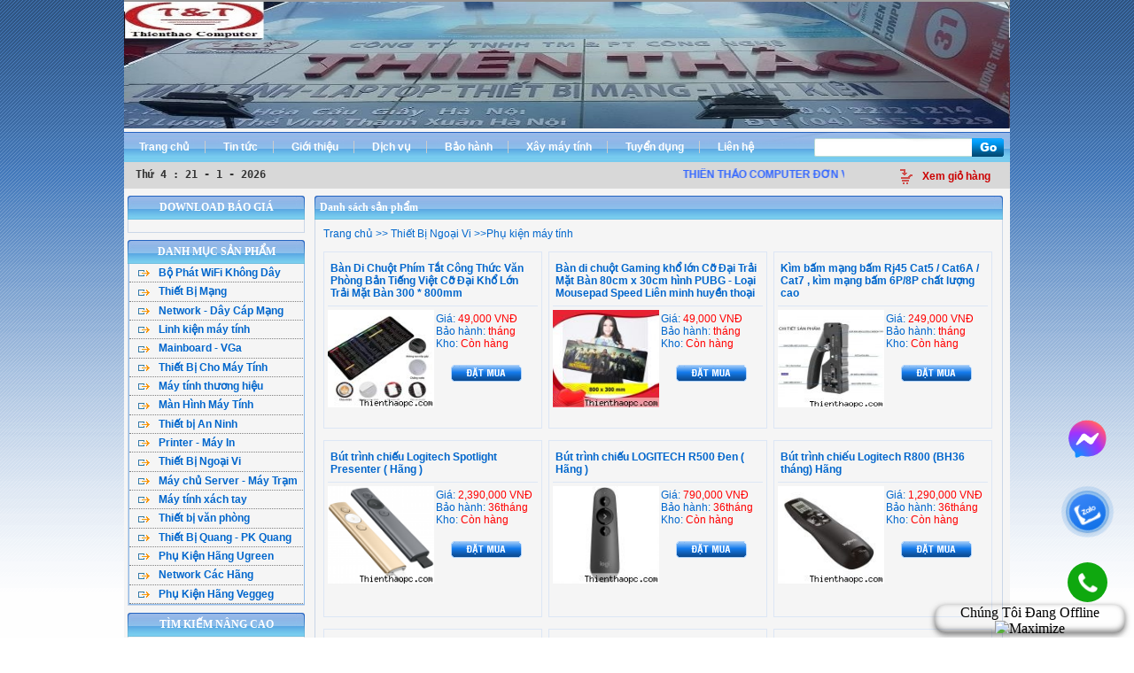

--- FILE ---
content_type: text/html; charset=utf-8
request_url: http://www.thienthaopc.com/?page=listproduct&idc=106&list_idc=106
body_size: 11851
content:
<!DOCTYPE html>
<html lang="vi" prefix="og: https://ogp.me/ns#">
<head>
    <meta charset="utf-8" />
    <meta http-equiv="X-UA-Compatible" content="IE=edge">
    <meta name="viewport" content="width=device-width, initial-scale=1.0, maximum-scale=5.0, user-scalable=1">

    <link rel="stylesheet" type="text/css" href="css/style.css?v=zPHRNQc20t" media="screen" />
    <link rel="stylesheet" type="text/css" href="css/responsive.css?v=zPHRNQc20t" media="screen" />
    <script src="SpryAssets/SpryAccordion.js" type="text/javascript"></script>
      <link href="SpryAssets/SpryAccordion.css" rel="stylesheet" type="text/css" />
    <title>Phụ kiện máy tính</title>

    <meta name="title" content="Phụ kiện máy tính" />
    <meta name="description" content="CÔNG TY TNHH TM & PT CÔNG NGHỆ THIÊN THẢO Đơn vị chuyên cung cấp máy tính và thiết bị công nghệ" />
    <link rel="canonical" href="http://www.thienthaopc.com/?page=listproduct&idc=106&list_idc=106" />

    <link rel="stylesheet" href="highslide/highslide.css"/>
    <script type="text/javascript" src="highslide/highslide.js"></script>
    <script type="text/javascript">
     
        hs.graphicsDir = 'highslide/graphics/';
    	hs.showCredits = true;	
        hs.outlineType = 'rounded-white';
    </script>

    <script type="text/javascript" src="js/main.js"></script>

    <link rel="icon" href="https://thienthaopc.com/upload/images/logo_1594136525.jpg"/>
    <link rel="apple-touch-icon" href="https://thienthaopc.com/upload/images/logo_1594136525.jpg" />
    <meta name="msapplication-TileImage" content="https://thienthaopc.com/upload/images/logo_1594136525.jpg" />

    <script type="application/ld+json">
    {
      "@context": "https://schema.org",
      "@type": "ElectronicsStore",
      "name": "Công ty TNHH Thương Mại và Phát Triển Công Nghệ Thiên Thảo",
      "alternateName": "Thiên Thảo Computer",
      "url": "https://thienthaopc.com",
      "logo": "https://thienthaopc.com/logo.png",
      "description": "Thiên Thảo Computer chuyên cung cấp linh kiện máy tính, thiết bị văn phòng, giải pháp mạng và thiết bị viễn thông.",
      "telephone": "+84-24-22121214",
      "email": "thienthaopc@gmail.com",
      "address": {
        "@type": "PostalAddress",
        "streetAddress": "Số 01 / 271 Yên Hòa, Phường Yên Hòa",
        "addressLocality": "Quận Cầu Giấy",
        "addressRegion": "Hà Nội",
        "postalCode": "100000",
        "addressCountry": "VN"
      },
      "founder": {
        "@type": "Person",
        "name": "Nguyễn Đức Thảo"
      },
      "foundingDate": "2006-06-16",
      "foundingLocation": {
        "@type": "Place",
        "address": {
          "@type": "PostalAddress",
          "addressLocality": "Hà Nội",
          "addressCountry": "VN"
        }
      },
      "sameAs": [
        "https://www.facebook.com/thienthaocomputer"
      ],
      "openingHours": "Mo-Sa 08:00-18:00",
      "department": [
        {
          "@type": "Store",
          "name": "Chi nhánh Lương Thế Vinh",
          "address": {
            "@type": "PostalAddress",
            "streetAddress": "31 Lương Thế Vinh, Quận Thanh Xuân",
            "addressLocality": "Hà Nội",
            "addressCountry": "VN"
          },
          "telephone": "+84-24-66562445"
        }
      ]
    }
    </script>
</head>
<body>

 <div id="main">
<div id="top">
<div class="banner">
  <a href="https://thienthaopc.com/">
<img src='upload/images/logo_1594136525.jpg' border='0' width='1000' height='143' alt='banner'>
</a>
</div><!--banner-->
<div class="clear"></div>
<div class="top-menu">
			<ul>
				 <li><a href="?page=home">Trang chủ</a></li>
		     	 <li><a href="?page=news">Tin tức</a></li>
			 	 <li><a href="?page=about">Giới thiệu</a></li>
				 <li><a href="?page=services">Dịch vụ</a></li>
	 			 <li><a href="?page=warranty">Bảo hành</a></li>
				 <li><a href="?page=builcomputer">Xây máy tính</a></li>
				 <li><a href="?page=recruitment">Tuyển dụng</a></li>
			 	 <li><a href="?page=contact" class="bder">Liên hệ</a></li>
	 
			</ul>
	<form method="post" action="?page=search"  class="hide_mb">
	  <input type="text" class="tim-kien-top" align="absmiddle" name="search_all"    />
	  <input type="submit" class="tim-top" align="absmiddle" value=""  />
	</form>
</div>
<!--top-menu-->

<div class="box_search_form hide_pc">
  <form method="post" action="?page=search">
    <input type="text" class="txtSearch" name="search_all" placeholder="Nhập từ khóa ..." />
    <input type="submit" class="btnSearch" value="Tìm"/>
  </form>
</div>

<div class="clear"></div>
<div class="time">
<div class="times">
<script language='JavaScript' type='text/JavaScript'>
var fifteenth=new Date();
var sixteenth=fifteenth.getFullYear();
var seventeenth=fifteenth.getDay();
var month=fifteenth.getMonth();	
var eighteenth=fifteenth.getDate();

if (eighteenth<10)eighteenth='0'+eighteenth;

var first2=new Array('Chủ nhật','Thứ 2','Thứ 3','Thứ 4','Thứ 5','Thứ 6','Thứ 7');
var second2=new Array('1','2','3','4','5','6','7','8','9','10','11','12');
document.write('<code><b>'+first2[seventeenth]+'  : '+eighteenth+' - '+second2[month]+' - '+sixteenth+'</b></code>');
</script>
</div>
<div class="marquee"><marquee  behavior="scroll"   scrollamount="2" scrolldelay="-200"  onmouseover="this.stop()" onmouseout="this.start()" >
 <p class="MsoNormal"><strong><span style="color:#3366FF">THI&Ecirc;N THẢO COMPUTER ĐƠN VỊ</span></strong>&nbsp;<strong><span style="color:#3366FF">&nbsp;PH&Acirc;N PHỐI LINH KIỆN ĐIỆN TỬ M&Aacute;Y T&Iacute;NH - THIẾT BỊ VĂN PH&Ograve;NG - GIẢI PH&Aacute;P MẠNG - THIẾT BỊ VIỄN TH&Ocirc;NG</span></strong></p>
 </marquee></div>
<div class="cart"><img src="images/giohang.gif" align="absmiddle" alt="cart"/><a href="?page=cart&code=add&prod_cat=product&id=">Xem giỏ hàng</a></div>
</div>
</div><!--top-->
<div id="left">
<div class="box-left">
<div class="bar-left">
<div class="bar-left-left">
<div class="bar-left-right" align="center">
<span>DOWNLOAD BÁO GIÁ</span>
</div>
</div>
</div>
<div class="box-tin">
  </div>
</div><!--box-left-->

<!--start menu product-->
<div class="box-left">
<div class="bar-left">
<div class="bar-left-left">
<div class="bar-left-right" align="center">
<span>DANH MỤC SẢN PHẨM</span>
</div>
</div>
</div>
<div class="box-tin_1">
<div class="left-menu">
		 <div id="Accordion1" class="Accordion" tabindex="0">  
                                  <div class="AccordionPanel">
                                    <div class="AccordionPanelTab"><h4><img src="images/icon1-left.jpg" align="absmiddle" alt="Bộ Phát WiFi Không Dây"/> Bộ Phát WiFi Không Dây</h4></div>
                                    <div class="AccordionPanelContent"   >
                                        <div class="qt_item_Civil">
                                            <ul>
                                                <li><a href="?page=listproduct&idc=59&list_idc=59"><img src="images/icon2-left.jpg" align="absmiddle"  alt="Bộ Phát WiFi TPLink"/>Bộ Phát WiFi TPLink</a></li>
                                                <li><a href="?page=listproduct&idc=233&list_idc=233"><img src="images/icon2-left.jpg" align="absmiddle"  alt="WiFi Tenda - DLink"/>WiFi Tenda - DLink</a></li>
                                                <li><a href="?page=listproduct&idc=234&list_idc=234"><img src="images/icon2-left.jpg" align="absmiddle"  alt="WiFi Totolink - Hik"/>WiFi Totolink - Hik</a></li>
                                                <li><a href="?page=listproduct&idc=269&list_idc=269"><img src="images/icon2-left.jpg" align="absmiddle"  alt="WiFi Mercusys"/>WiFi Mercusys</a></li>
                                                <li><a href="?page=listproduct&idc=237&list_idc=237"><img src="images/icon2-left.jpg" align="absmiddle"  alt="WiFi Asus"/>WiFi Asus</a></li>
                                                <li><a href="?page=listproduct&idc=236&list_idc=236"><img src="images/icon2-left.jpg" align="absmiddle"  alt="Wifi Ruijie"/>Wifi Ruijie</a></li>
                                                <li><a href="?page=listproduct&idc=238&list_idc=238"><img src="images/icon2-left.jpg" align="absmiddle"  alt="Draytek Vigo"/>Draytek Vigo</a></li>
                                                <li><a href="?page=listproduct&idc=268&list_idc=268"><img src="images/icon2-left.jpg" align="absmiddle"  alt="IP Com - Aruba"/>IP Com - Aruba</a></li>
                                             </ul>
                                         </div>
                                     </div> 
                                   </div>
                                  <div class="AccordionPanel">
                                    <div class="AccordionPanelTab"><h4><img src="images/icon1-left.jpg" align="absmiddle" alt="Thiết Bị Mạng"/> Thiết Bị Mạng</h4></div>
                                    <div class="AccordionPanelContent"   >
                                        <div class="qt_item_Civil">
                                            <ul>
                                                <li><a href="?page=listproduct&idc=240&list_idc=240"><img src="images/icon2-left.jpg" align="absmiddle"  alt="WiFi Mesh"/>WiFi Mesh</a></li>
                                                <li><a href="?page=listproduct&idc=216&list_idc=216"><img src="images/icon2-left.jpg" align="absmiddle"  alt="WiFi Gắn Trần"/>WiFi Gắn Trần</a></li>
                                                <li><a href="?page=listproduct&idc=64&list_idc=64"><img src="images/icon2-left.jpg" align="absmiddle"  alt="Kích Sóng WiFi"/>Kích Sóng WiFi</a></li>
                                                <li><a href="?page=listproduct&idc=110&list_idc=110"><img src="images/icon2-left.jpg" align="absmiddle"  alt="WiFi Router 4G"/>WiFi Router 4G</a></li>
                                                <li><a href="?page=listproduct&idc=56&list_idc=56"><img src="images/icon2-left.jpg" align="absmiddle"  alt="Thu WiFi-Cạc Mạng"/>Thu WiFi-Cạc Mạng</a></li>
                                                <li><a href="?page=listproduct&idc=239&list_idc=239"><img src="images/icon2-left.jpg" align="absmiddle"  alt="Switch Lan 100"/>Switch Lan 100</a></li>
                                                <li><a href="?page=listproduct&idc=57&list_idc=57"><img src="images/icon2-left.jpg" align="absmiddle"  alt="Switch Lan 1000"/>Switch Lan 1000</a></li>
                                                <li><a href="?page=listproduct&idc=137&list_idc=137"><img src="images/icon2-left.jpg" align="absmiddle"  alt="Switch POE"/>Switch POE</a></li>
                                             </ul>
                                         </div>
                                     </div> 
                                   </div>
                                  <div class="AccordionPanel">
                                    <div class="AccordionPanelTab"><h4><img src="images/icon1-left.jpg" align="absmiddle" alt="Network - Dây Cáp Mạng"/> Network - Dây Cáp Mạng</h4></div>
                                    <div class="AccordionPanelContent"   >
                                        <div class="qt_item_Civil">
                                            <ul>
                                                <li><a href="?page=listproduct&idc=60&list_idc=60"><img src="images/icon2-left.jpg" align="absmiddle"  alt="Cáp Mạng ( Cuộn )"/>Cáp Mạng ( Cuộn )</a></li>
                                                <li><a href="?page=listproduct&idc=264&list_idc=264"><img src="images/icon2-left.jpg" align="absmiddle"  alt="Cân Bằng Tải"/>Cân Bằng Tải</a></li>
                                                <li><a href="?page=listproduct&idc=248&list_idc=248"><img src="images/icon2-left.jpg" align="absmiddle"  alt="Hạt Bấm Mạng"/>Hạt Bấm Mạng</a></li>
                                                <li><a href="?page=listproduct&idc=246&list_idc=246"><img src="images/icon2-left.jpg" align="absmiddle"  alt="Patch Panel"/>Patch Panel</a></li>
                                                <li><a href="?page=listproduct&idc=249&list_idc=249"><img src="images/icon2-left.jpg" align="absmiddle"  alt="Vật Tư Thoại"/>Vật Tư Thoại</a></li>
                                                <li><a href="?page=listproduct&idc=247&list_idc=247"><img src="images/icon2-left.jpg" align="absmiddle"  alt="Modul jack"/>Modul jack</a></li>
                                                <li><a href="?page=listproduct&idc=61&list_idc=61"><img src="images/icon2-left.jpg" align="absmiddle"  alt="Tủ mạng ( RACK ) "/>Tủ mạng ( RACK ) </a></li>
                                             </ul>
                                         </div>
                                     </div> 
                                   </div>
                                  <div class="AccordionPanel">
                                    <div class="AccordionPanelTab"><h4><img src="images/icon1-left.jpg" align="absmiddle" alt="Linh kiện máy tính"/> Linh kiện máy tính</h4></div>
                                    <div class="AccordionPanelContent"   >
                                        <div class="qt_item_Civil">
                                            <ul>
                                                <li><a href="?page=listproduct&idc=19&list_idc=19"><img src="images/icon2-left.jpg" align="absmiddle"  alt="CPU - Bộ vi xử lý "/>CPU - Bộ vi xử lý </a></li>
                                                <li><a href="?page=listproduct&idc=138&list_idc=138"><img src="images/icon2-left.jpg" align="absmiddle"  alt="Ổ Cứng SSD"/>Ổ Cứng SSD</a></li>
                                                <li><a href="?page=listproduct&idc=20&list_idc=20"><img src="images/icon2-left.jpg" align="absmiddle"  alt="RAM - Bộ nhớ trong"/>RAM - Bộ nhớ trong</a></li>
                                                <li><a href="?page=listproduct&idc=13&list_idc=13"><img src="images/icon2-left.jpg" align="absmiddle"  alt="HDD - Ổ đĩa cứng"/>HDD - Ổ đĩa cứng</a></li>
                                                <li><a href="?page=listproduct&idc=112&list_idc=112"><img src="images/icon2-left.jpg" align="absmiddle"  alt="Ổ cứng gắn ngoài "/>Ổ cứng gắn ngoài </a></li>
                                                <li><a href="?page=listproduct&idc=25&list_idc=25"><img src="images/icon2-left.jpg" align="absmiddle"  alt="Power - Nguồn PC"/>Power - Nguồn PC</a></li>
                                                <li><a href="?page=listproduct&idc=24&list_idc=24"><img src="images/icon2-left.jpg" align="absmiddle"  alt="Case - Vỏ máy tính"/>Case - Vỏ máy tính</a></li>
                                             </ul>
                                         </div>
                                     </div> 
                                   </div>
                                  <div class="AccordionPanel">
                                    <div class="AccordionPanelTab"><h4><img src="images/icon1-left.jpg" align="absmiddle" alt="Mainboard - VGa"/> Mainboard - VGa</h4></div>
                                    <div class="AccordionPanelContent"   >
                                        <div class="qt_item_Civil">
                                            <ul>
                                                <li><a href="?page=listproduct&idc=21&list_idc=21"><img src="images/icon2-left.jpg" align="absmiddle"  alt="Main Asus"/>Main Asus</a></li>
                                                <li><a href="?page=listproduct&idc=220&list_idc=220"><img src="images/icon2-left.jpg" align="absmiddle"  alt="Main Asrock"/>Main Asrock</a></li>
                                                <li><a href="?page=listproduct&idc=218&list_idc=218"><img src="images/icon2-left.jpg" align="absmiddle"  alt="Main Gigabyte"/>Main Gigabyte</a></li>
                                                <li><a href="?page=listproduct&idc=219&list_idc=219"><img src="images/icon2-left.jpg" align="absmiddle"  alt="Main MSI"/>Main MSI</a></li>
                                                <li><a href="?page=listproduct&idc=273&list_idc=273"><img src="images/icon2-left.jpg" align="absmiddle"  alt="Main Biostar"/>Main Biostar</a></li>
                                                <li><a href="?page=listproduct&idc=260&list_idc=260"><img src="images/icon2-left.jpg" align="absmiddle"  alt="VGA ASUS"/>VGA ASUS</a></li>
                                                <li><a href="?page=listproduct&idc=261&list_idc=261"><img src="images/icon2-left.jpg" align="absmiddle"  alt="VGA Gigabyte"/>VGA Gigabyte</a></li>
                                             </ul>
                                         </div>
                                     </div> 
                                   </div>
                                  <div class="AccordionPanel">
                                    <div class="AccordionPanelTab"><h4><img src="images/icon1-left.jpg" align="absmiddle" alt="Thiết Bị Cho Máy Tính"/> Thiết Bị Cho Máy Tính</h4></div>
                                    <div class="AccordionPanelContent"   >
                                        <div class="qt_item_Civil">
                                            <ul>
                                                <li><a href="?page=listproduct&idc=26&list_idc=26"><img src="images/icon2-left.jpg" align="absmiddle"  alt="Bàn Phím Máy Tính"/>Bàn Phím Máy Tính</a></li>
                                                <li><a href="?page=listproduct&idc=27&list_idc=27"><img src="images/icon2-left.jpg" align="absmiddle"  alt="Chuột Máy Tính"/>Chuột Máy Tính</a></li>
                                                <li><a href="?page=listproduct&idc=107&list_idc=107"><img src="images/icon2-left.jpg" align="absmiddle"  alt="Tai Nghe "/>Tai Nghe </a></li>
                                                <li><a href="?page=listproduct&idc=111&list_idc=111"><img src="images/icon2-left.jpg" align="absmiddle"  alt="USB Flash"/>USB Flash</a></li>
                                                <li><a href="?page=listproduct&idc=215&list_idc=215"><img src="images/icon2-left.jpg" align="absmiddle"  alt="Thẻ Nhớ"/>Thẻ Nhớ</a></li>
                                                <li><a href="?page=listproduct&idc=28&list_idc=28"><img src="images/icon2-left.jpg" align="absmiddle"  alt="Loa Vi Tính"/>Loa Vi Tính</a></li>
                                                <li><a href="?page=listproduct&idc=102&list_idc=102"><img src="images/icon2-left.jpg" align="absmiddle"  alt="Webcam"/>Webcam</a></li>
                                             </ul>
                                         </div>
                                     </div> 
                                   </div>
                                  <div class="AccordionPanel">
                                    <div class="AccordionPanelTab"><h4><img src="images/icon1-left.jpg" align="absmiddle" alt="Máy tính thương hiệu"/> Máy tính thương hiệu</h4></div>
                                    <div class="AccordionPanelContent"   >
                                        <div class="qt_item_Civil">
                                            <ul>
                                                <li><a href="?page=listproduct&idc=54&list_idc=54"><img src="images/icon2-left.jpg" align="absmiddle"  alt="Máy Tính Dell"/>Máy Tính Dell</a></li>
                                                <li><a href="?page=listproduct&idc=53&list_idc=53"><img src="images/icon2-left.jpg" align="absmiddle"  alt="Máy Tính HP"/>Máy Tính HP</a></li>
                                                <li><a href="?page=listproduct&idc=51&list_idc=51"><img src="images/icon2-left.jpg" align="absmiddle"  alt="Máy Tính Lenovo"/>Máy Tính Lenovo</a></li>
                                                <li><a href="?page=listproduct&idc=141&list_idc=141"><img src="images/icon2-left.jpg" align="absmiddle"  alt="Máy Tính Asus "/>Máy Tính Asus </a></li>
                                                <li><a href="?page=listproduct&idc=120&list_idc=120"><img src="images/icon2-left.jpg" align="absmiddle"  alt="Máy Dell Đồng Bộ #"/>Máy Dell Đồng Bộ #</a></li>
                                                <li><a href="?page=listproduct&idc=212&list_idc=212"><img src="images/icon2-left.jpg" align="absmiddle"  alt="Máy HP Đồng Bộ #"/>Máy HP Đồng Bộ #</a></li>
                                             </ul>
                                         </div>
                                     </div> 
                                   </div>
                                  <div class="AccordionPanel">
                                    <div class="AccordionPanelTab"><h4><img src="images/icon1-left.jpg" align="absmiddle" alt="Màn Hình Máy Tính"/> Màn Hình Máy Tính</h4></div>
                                    <div class="AccordionPanelContent"   >
                                        <div class="qt_item_Civil">
                                            <ul>
                                                <li><a href="?page=listproduct&idc=224&list_idc=224"><img src="images/icon2-left.jpg" align="absmiddle"  alt="Màn Hình Sam Sung"/>Màn Hình Sam Sung</a></li>
                                                <li><a href="?page=listproduct&idc=225&list_idc=225"><img src="images/icon2-left.jpg" align="absmiddle"  alt="Màn Hình Asus"/>Màn Hình Asus</a></li>
                                                <li><a href="?page=listproduct&idc=227&list_idc=227"><img src="images/icon2-left.jpg" align="absmiddle"  alt="Màn Hình Dell"/>Màn Hình Dell</a></li>
                                                <li><a href="?page=listproduct&idc=228&list_idc=228"><img src="images/icon2-left.jpg" align="absmiddle"  alt="Màn Hình HP"/>Màn Hình HP</a></li>
                                                <li><a href="?page=listproduct&idc=229&list_idc=229"><img src="images/icon2-left.jpg" align="absmiddle"  alt="Màn Hình LG"/>Màn Hình LG</a></li>
                                                <li><a href="?page=listproduct&idc=230&list_idc=230"><img src="images/icon2-left.jpg" align="absmiddle"  alt="Màn Hình Viewsonic"/>Màn Hình Viewsonic</a></li>
                                                <li><a href="?page=listproduct&idc=226&list_idc=226"><img src="images/icon2-left.jpg" align="absmiddle"  alt="Màn Hình MSI"/>Màn Hình MSI</a></li>
                                                <li><a href="?page=listproduct&idc=23&list_idc=23"><img src="images/icon2-left.jpg" align="absmiddle"  alt="Màn Hình Khác"/>Màn Hình Khác</a></li>
                                             </ul>
                                         </div>
                                     </div> 
                                   </div>
                                  <div class="AccordionPanel">
                                    <div class="AccordionPanelTab"><h4><img src="images/icon1-left.jpg" align="absmiddle" alt="Thiết bị An Ninh"/> Thiết bị An Ninh</h4></div>
                                    <div class="AccordionPanelContent"   >
                                        <div class="qt_item_Civil">
                                            <ul>
                                                <li><a href="?page=listproduct&idc=266&list_idc=266"><img src="images/icon2-left.jpg" align="absmiddle"  alt="Camera Ezviz IP"/>Camera Ezviz IP</a></li>
                                                <li><a href="?page=listproduct&idc=265&list_idc=265"><img src="images/icon2-left.jpg" align="absmiddle"  alt="Camera IMOU IP"/>Camera IMOU IP</a></li>
                                                <li><a href="?page=listproduct&idc=267&list_idc=267"><img src="images/icon2-left.jpg" align="absmiddle"  alt="Camera Tenda IP"/>Camera Tenda IP</a></li>
                                                <li><a href="?page=listproduct&idc=271&list_idc=271"><img src="images/icon2-left.jpg" align="absmiddle"  alt="Camera Tapo IP"/>Camera Tapo IP</a></li>
                                                <li><a href="?page=listproduct&idc=203&list_idc=203"><img src="images/icon2-left.jpg" align="absmiddle"  alt="Đầu ghi camera"/>Đầu ghi camera</a></li>
                                                <li><a href="?page=listproduct&idc=208&list_idc=208"><img src="images/icon2-left.jpg" align="absmiddle"  alt="Lắp trọn bộ camera"/>Lắp trọn bộ camera</a></li>
                                                <li><a href="?page=listproduct&idc=90&list_idc=90"><img src="images/icon2-left.jpg" align="absmiddle"  alt="Camera Giám Sát"/>Camera Giám Sát</a></li>
                                                <li><a href="?page=listproduct&idc=91&list_idc=91"><img src="images/icon2-left.jpg" align="absmiddle"  alt="Chuông cửa có hình"/>Chuông cửa có hình</a></li>
                                             </ul>
                                         </div>
                                     </div> 
                                   </div>
                                  <div class="AccordionPanel">
                                    <div class="AccordionPanelTab"><h4><img src="images/icon1-left.jpg" align="absmiddle" alt="Printer - Máy In "/> Printer - Máy In </h4></div>
                                    <div class="AccordionPanelContent"   >
                                        <div class="qt_item_Civil">
                                            <ul>
                                                <li><a href="?page=listproduct&idc=143&list_idc=143"><img src="images/icon2-left.jpg" align="absmiddle"  alt="Máy In Canon "/>Máy In Canon </a></li>
                                                <li><a href="?page=listproduct&idc=145&list_idc=145"><img src="images/icon2-left.jpg" align="absmiddle"  alt="Máy In HP "/>Máy In HP </a></li>
                                                <li><a href="?page=listproduct&idc=146&list_idc=146"><img src="images/icon2-left.jpg" align="absmiddle"  alt="Máy In Brother"/>Máy In Brother</a></li>
                                                <li><a href="?page=listproduct&idc=148&list_idc=148"><img src="images/icon2-left.jpg" align="absmiddle"  alt="Máy in Epson"/>Máy in Epson</a></li>
                                                <li><a href="?page=listproduct&idc=272&list_idc=272"><img src="images/icon2-left.jpg" align="absmiddle"  alt="Máy In Pantum"/>Máy In Pantum</a></li>
                                             </ul>
                                         </div>
                                     </div> 
                                   </div>
                                  <div class="AccordionPanel">
                                    <div class="AccordionPanelTab"><h4><img src="images/icon1-left.jpg" align="absmiddle" alt="Thiết Bị Ngoại Vi"/> Thiết Bị Ngoại Vi</h4></div>
                                    <div class="AccordionPanelContent"   >
                                        <div class="qt_item_Civil">
                                            <ul>
                                                <li><a href="?page=listproduct&idc=252&list_idc=252"><img src="images/icon2-left.jpg" align="absmiddle"  alt="Cáp HDMI - VGa"/>Cáp HDMI - VGa</a></li>
                                                <li><a href="?page=listproduct&idc=93&list_idc=93"><img src="images/icon2-left.jpg" align="absmiddle"  alt="Hub Usb - Type C"/>Hub Usb - Type C</a></li>
                                                <li><a href="?page=listproduct&idc=262&list_idc=262"><img src="images/icon2-left.jpg" align="absmiddle"  alt="Thiết Bị Mạng Ugreen"/>Thiết Bị Mạng Ugreen</a></li>
                                                <li><a href="?page=listproduct&idc=134&list_idc=134"><img src="images/icon2-left.jpg" align="absmiddle"  alt="Module - Converter"/>Module - Converter</a></li>
                                                <li><a href="?page=listproduct&idc=106&list_idc=106"><img src="images/icon2-left.jpg" align="absmiddle"  alt="Phụ kiện máy tính"/>Phụ kiện máy tính</a></li>
                                                <li><a href="?page=listproduct&idc=128&list_idc=128"><img src="images/icon2-left.jpg" align="absmiddle"  alt="Fan-Quạt Tản Nhiệt"/>Fan-Quạt Tản Nhiệt</a></li>
                                             </ul>
                                         </div>
                                     </div> 
                                   </div>
                                  <div class="AccordionPanel">
                                    <div class="AccordionPanelTab"><h4><img src="images/icon1-left.jpg" align="absmiddle" alt="Máy chủ Server - Máy Trạm"/> Máy chủ Server - Máy Trạm</h4></div>
                                    <div class="AccordionPanelContent"   >
                                        <div class="qt_item_Civil">
                                            <ul>
                                                <li><a href="?page=listproduct&idc=131&list_idc=131"><img src="images/icon2-left.jpg" align="absmiddle"  alt="Máy Chủ Dell - Asus"/>Máy Chủ Dell - Asus</a></li>
                                                <li><a href="?page=listproduct&idc=11&list_idc=11"><img src="images/icon2-left.jpg" align="absmiddle"  alt="Máy Chủ HP"/>Máy Chủ HP</a></li>
                                                <li><a href="?page=listproduct&idc=10&list_idc=10"><img src="images/icon2-left.jpg" align="absmiddle"  alt="Máy Chủ IBM"/>Máy Chủ IBM</a></li>
                                                <li><a href="?page=listproduct&idc=50&list_idc=50"><img src="images/icon2-left.jpg" align="absmiddle"  alt="Máy Chủ Lenovo"/>Máy Chủ Lenovo</a></li>
                                                <li><a href="?page=listproduct&idc=12&list_idc=12"><img src="images/icon2-left.jpg" align="absmiddle"  alt="FPT Server"/>FPT Server</a></li>
                                                <li><a href="?page=listproduct&idc=122&list_idc=122"><img src="images/icon2-left.jpg" align="absmiddle"  alt="Linh Kiện Sever"/>Linh Kiện Sever</a></li>
                                             </ul>
                                         </div>
                                     </div> 
                                   </div>
                                  <div class="AccordionPanel">
                                    <div class="AccordionPanelTab"><h4><img src="images/icon1-left.jpg" align="absmiddle" alt="Máy tính xách tay"/> Máy tính xách tay</h4></div>
                                    <div class="AccordionPanelContent"   >
                                        <div class="qt_item_Civil">
                                            <ul>
                                                <li><a href="?page=listproduct&idc=48&list_idc=48"><img src="images/icon2-left.jpg" align="absmiddle"  alt="Laptop ACER "/>Laptop ACER </a></li>
                                                <li><a href="?page=listproduct&idc=45&list_idc=45"><img src="images/icon2-left.jpg" align="absmiddle"  alt="Laptop HP"/>Laptop HP</a></li>
                                                <li><a href="?page=listproduct&idc=6&list_idc=6"><img src="images/icon2-left.jpg" align="absmiddle"  alt="Laptop DELL"/>Laptop DELL</a></li>
                                                <li><a href="?page=listproduct&idc=7&list_idc=7"><img src="images/icon2-left.jpg" align="absmiddle"  alt="Laptop ASUS"/>Laptop ASUS</a></li>
                                                <li><a href="?page=listproduct&idc=44&list_idc=44"><img src="images/icon2-left.jpg" align="absmiddle"  alt="Laptop Lenovo"/>Laptop Lenovo</a></li>
                                                <li><a href="?page=listproduct&idc=211&list_idc=211"><img src="images/icon2-left.jpg" align="absmiddle"  alt="Laptop Khác"/>Laptop Khác</a></li>
                                                <li><a href="?page=listproduct&idc=206&list_idc=206"><img src="images/icon2-left.jpg" align="absmiddle"  alt="Adapter Laptop"/>Adapter Laptop</a></li>
                                             </ul>
                                         </div>
                                     </div> 
                                   </div>
                                  <div class="AccordionPanel">
                                    <div class="AccordionPanelTab"><h4><img src="images/icon1-left.jpg" align="absmiddle" alt="Thiết bị văn phòng"/> Thiết bị văn phòng</h4></div>
                                    <div class="AccordionPanelContent"   >
                                        <div class="qt_item_Civil">
                                            <ul>
                                                <li><a href="?page=listproduct&idc=72&list_idc=72"><img src="images/icon2-left.jpg" align="absmiddle"  alt="UPS Bộ lưu điện"/>UPS Bộ lưu điện</a></li>
                                                <li><a href="?page=listproduct&idc=69&list_idc=69"><img src="images/icon2-left.jpg" align="absmiddle"  alt="Máy quét"/>Máy quét</a></li>
                                                <li><a href="?page=listproduct&idc=70&list_idc=70"><img src="images/icon2-left.jpg" align="absmiddle"  alt="Máy Photocopy"/>Máy Photocopy</a></li>
                                                <li><a href="?page=listproduct&idc=67&list_idc=67"><img src="images/icon2-left.jpg" align="absmiddle"  alt="Thiết bị mã vạch"/>Thiết bị mã vạch</a></li>
                                                <li><a href="?page=listproduct&idc=65&list_idc=65"><img src="images/icon2-left.jpg" align="absmiddle"  alt="Máy hủy tài liệu"/>Máy hủy tài liệu</a></li>
                                                <li><a href="?page=listproduct&idc=114&list_idc=114"><img src="images/icon2-left.jpg" align="absmiddle"  alt="Phần Mềm Diệt Virut "/>Phần Mềm Diệt Virut </a></li>
                                             </ul>
                                         </div>
                                     </div> 
                                   </div>
                                  <div class="AccordionPanel">
                                    <div class="AccordionPanelTab"><h4><img src="images/icon1-left.jpg" align="absmiddle" alt="Thiết Bị Quang - PK Quang"/> Thiết Bị Quang - PK Quang</h4></div>
                                    <div class="AccordionPanelContent"   >
                                        <div class="qt_item_Civil">
                                            <ul>
                                                <li><a href="?page=listproduct&idc=253&list_idc=253"><img src="images/icon2-left.jpg" align="absmiddle"  alt="Hộp Phối Quang"/>Hộp Phối Quang</a></li>
                                                <li><a href="?page=listproduct&idc=243&list_idc=243"><img src="images/icon2-left.jpg" align="absmiddle"  alt="Chuyển đổi quang"/>Chuyển đổi quang</a></li>
                                                <li><a href="?page=listproduct&idc=255&list_idc=255"><img src="images/icon2-left.jpg" align="absmiddle"  alt="Chuyển Quang POE"/>Chuyển Quang POE</a></li>
                                                <li><a href="?page=listproduct&idc=244&list_idc=244"><img src="images/icon2-left.jpg" align="absmiddle"  alt="Dây Nhảy Quang"/>Dây Nhảy Quang</a></li>
                                                <li><a href="?page=listproduct&idc=258&list_idc=258"><img src="images/icon2-left.jpg" align="absmiddle"  alt="Măng Xông Quang"/>Măng Xông Quang</a></li>
                                                <li><a href="?page=listproduct&idc=256&list_idc=256"><img src="images/icon2-left.jpg" align="absmiddle"  alt="Chuyển quang Video"/>Chuyển quang Video</a></li>
                                                <li><a href="?page=listproduct&idc=259&list_idc=259"><img src="images/icon2-left.jpg" align="absmiddle"  alt="Dụng cụ thi công quang"/>Dụng cụ thi công quang</a></li>
                                                <li><a href="?page=listproduct&idc=257&list_idc=257"><img src="images/icon2-left.jpg" align="absmiddle"  alt="Chuyển quang hdmi"/>Chuyển quang hdmi</a></li>
                                             </ul>
                                         </div>
                                     </div> 
                                   </div>
                                  <div class="AccordionPanel">
                                    <div class="AccordionPanelTab"><h4><img src="images/icon1-left.jpg" align="absmiddle" alt="Phụ Kiện Hãng Ugreen"/> Phụ Kiện Hãng Ugreen</h4></div>
                                    <div class="AccordionPanelContent"   >
                                        <div class="qt_item_Civil">
                                            <ul>
                                                <li><a href="?page=listproduct&idc=275&list_idc=275"><img src="images/icon2-left.jpg" align="absmiddle"  alt="Cable HDMI Ugreen"/>Cable HDMI Ugreen</a></li>
                                                <li><a href="?page=listproduct&idc=276&list_idc=276"><img src="images/icon2-left.jpg" align="absmiddle"  alt="Cáp DVI - VGa"/>Cáp DVI - VGa</a></li>
                                                <li><a href="?page=listproduct&idc=277&list_idc=277"><img src="images/icon2-left.jpg" align="absmiddle"  alt="Chia DVI-VGa-HDMI"/>Chia DVI-VGa-HDMI</a></li>
                                                <li><a href="?page=listproduct&idc=278&list_idc=278"><img src="images/icon2-left.jpg" align="absmiddle"  alt="Hub Usb Type C"/>Hub Usb Type C</a></li>
                                                <li><a href="?page=listproduct&idc=279&list_idc=279"><img src="images/icon2-left.jpg" align="absmiddle"  alt="Chia Usb Ugreen"/>Chia Usb Ugreen</a></li>
                                                <li><a href="?page=listproduct&idc=280&list_idc=280"><img src="images/icon2-left.jpg" align="absmiddle"  alt="Hộp đựng ổ cứng"/>Hộp đựng ổ cứng</a></li>
                                                <li><a href="?page=listproduct&idc=281&list_idc=281"><img src="images/icon2-left.jpg" align="absmiddle"  alt="Cáp Chuyển Đổi UGR"/>Cáp Chuyển Đổi UGR</a></li>
                                                <li><a href="?page=listproduct&idc=282&list_idc=282"><img src="images/icon2-left.jpg" align="absmiddle"  alt="Cáp Usb Ugreen"/>Cáp Usb Ugreen</a></li>
                                             </ul>
                                         </div>
                                     </div> 
                                   </div>
                                  <div class="AccordionPanel">
                                    <div class="AccordionPanelTab"><h4><img src="images/icon1-left.jpg" align="absmiddle" alt="Network Các Hãng "/> Network Các Hãng </h4></div>
                                    <div class="AccordionPanelContent"   >
                                        <div class="qt_item_Civil">
                                            <ul>
                                                <li><a href="?page=listproduct&idc=297&list_idc=297"><img src="images/icon2-left.jpg" align="absmiddle"  alt="Panduit"/>Panduit</a></li>
                                                <li><a href="?page=listproduct&idc=289&list_idc=289"><img src="images/icon2-left.jpg" align="absmiddle"  alt="Linksys"/>Linksys</a></li>
                                                <li><a href="?page=listproduct&idc=288&list_idc=288"><img src="images/icon2-left.jpg" align="absmiddle"  alt="Cisco"/>Cisco</a></li>
                                                <li><a href="?page=listproduct&idc=287&list_idc=287"><img src="images/icon2-left.jpg" align="absmiddle"  alt="H3C"/>H3C</a></li>
                                                <li><a href="?page=listproduct&idc=284&list_idc=284"><img src="images/icon2-left.jpg" align="absmiddle"  alt="Mikrotik"/>Mikrotik</a></li>
                                                <li><a href="?page=listproduct&idc=296&list_idc=296"><img src="images/icon2-left.jpg" align="absmiddle"  alt="Commscope"/>Commscope</a></li>
                                             </ul>
                                         </div>
                                     </div> 
                                   </div>
                                  <div class="AccordionPanel">
                                    <div class="AccordionPanelTab"><h4><img src="images/icon1-left.jpg" align="absmiddle" alt="Phụ Kiện Hãng Veggeg"/> Phụ Kiện Hãng Veggeg</h4></div>
                                    <div class="AccordionPanelContent"   >
                                        <div class="qt_item_Civil">
                                            <ul>
                                                <li><a href="?page=listproduct&idc=295&list_idc=295"><img src="images/icon2-left.jpg" align="absmiddle"  alt="Cáp Vga , HDMI, DVI"/>Cáp Vga , HDMI, DVI</a></li>
                                                <li><a href="?page=listproduct&idc=291&list_idc=291"><img src="images/icon2-left.jpg" align="absmiddle"  alt="Cổng Chuyển Veggieg"/>Cổng Chuyển Veggieg</a></li>
                                                <li><a href="?page=listproduct&idc=292&list_idc=292"><img src="images/icon2-left.jpg" align="absmiddle"  alt="Bộ Chia (Hub ) Type C"/>Bộ Chia (Hub ) Type C</a></li>
                                                <li><a href="?page=listproduct&idc=293&list_idc=293"><img src="images/icon2-left.jpg" align="absmiddle"  alt="Type C, Lan , Đọc Thẻ"/>Type C, Lan , Đọc Thẻ</a></li>
                                                <li><a href="?page=listproduct&idc=294&list_idc=294"><img src="images/icon2-left.jpg" align="absmiddle"  alt="Thiết Bị Mạng Veggieg"/>Thiết Bị Mạng Veggieg</a></li>
                                             </ul>
                                         </div>
                                     </div> 
                                   </div>
                   </div>
           <script type="text/javascript">
					<!--
						var Accordion1 = new Spry.Widget.Accordion("Accordion1");
					//-->
		   </script>
</div>
</div>
</div>
<!--end menu product-->


<div class="box-left">
<div class="bar-left">
<div class="bar-left-left">
    <div class="bar-left-right" align="center">
        <span>TÌM KIẾM NÂNG CAO</span>
    </div>
</div>
</div>
 
<div class="box-tin">
<form method="post" action="?page=search">
 <div><select class="sea"><option>---- chọn Loại ----</option>
                             <option value="297">Panduit</option>
                             <option value="295">Cáp Vga , HDMI, DVI</option>
                             <option value="291">Cổng Chuyển Veggieg</option>
                             <option value="289">Linksys</option>
                             <option value="288">Cisco</option>
                             <option value="287">H3C</option>
                             <option value="284">Mikrotik</option>
                             <option value="275">Cable HDMI Ugreen</option>
                             <option value="253">Hộp Phối Quang</option>
                             <option value="143">Máy In Canon </option>
                             <option value="72">UPS Bộ lưu điện</option>
                             <option value="60">Cáp Mạng ( Cuộn )</option>
                             <option value="59">Bộ Phát WiFi TPLink</option>
                             <option value="48">Laptop ACER </option>
                             <option value="21">Main Asus</option>
                             <option value="292">Bộ Chia (Hub ) Type C</option>
                             <option value="276">Cáp DVI - VGa</option>
                             <option value="266">Camera Ezviz IP</option>
                             <option value="264">Cân Bằng Tải</option>
                             <option value="252">Cáp HDMI - VGa</option>
                             <option value="243">Chuyển đổi quang</option>
                             <option value="240">WiFi Mesh</option>
                             <option value="224">Màn Hình Sam Sung</option>
                             <option value="220">Main Asrock</option>
                             <option value="216">WiFi Gắn Trần</option>
                             <option value="145">Máy In HP </option>
                             <option value="131">Máy Chủ Dell - Asus</option>
                             <option value="69">Máy quét</option>
                             <option value="54">Máy Tính Dell</option>
                             <option value="45">Laptop HP</option>
                             <option value="26">Bàn Phím Máy Tính</option>
                             <option value="19">CPU - Bộ vi xử lý </option>
                             <option value="293">Type C, Lan , Đọc Thẻ</option>
                             <option value="277">Chia DVI-VGa-HDMI</option>
                             <option value="265">Camera IMOU IP</option>
                             <option value="255">Chuyển Quang POE</option>
                             <option value="248">Hạt Bấm Mạng</option>
                             <option value="244">Dây Nhảy Quang</option>
                             <option value="233">WiFi Tenda - DLink</option>
                             <option value="225">Màn Hình Asus</option>
                             <option value="218">Main Gigabyte</option>
                             <option value="146">Máy In Brother</option>
                             <option value="138">Ổ Cứng SSD</option>
                             <option value="70">Máy Photocopy</option>
                             <option value="64">Kích Sóng WiFi</option>
                             <option value="53">Máy Tính HP</option>
                             <option value="27">Chuột Máy Tính</option>
                             <option value="11">Máy Chủ HP</option>
                             <option value="6">Laptop DELL</option>
                             <option value="294">Thiết Bị Mạng Veggieg</option>
                             <option value="278">Hub Usb Type C</option>
                             <option value="267">Camera Tenda IP</option>
                             <option value="258">Măng Xông Quang</option>
                             <option value="256">Chuyển quang Video</option>
                             <option value="246">Patch Panel</option>
                             <option value="234">WiFi Totolink - Hik</option>
                             <option value="227">Màn Hình Dell</option>
                             <option value="219">Main MSI</option>
                             <option value="148">Máy in Epson</option>
                             <option value="110">WiFi Router 4G</option>
                             <option value="107">Tai Nghe </option>
                             <option value="93">Hub Usb - Type C</option>
                             <option value="51">Máy Tính Lenovo</option>
                             <option value="20">RAM - Bộ nhớ trong</option>
                             <option value="10">Máy Chủ IBM</option>
                             <option value="7">Laptop ASUS</option>
                             <option value="296">Commscope</option>
                             <option value="279">Chia Usb Ugreen</option>
                             <option value="273">Main Biostar</option>
                             <option value="272">Máy In Pantum</option>
                             <option value="271">Camera Tapo IP</option>
                             <option value="269">WiFi Mercusys</option>
                             <option value="259">Dụng cụ thi công quang</option>
                             <option value="257">Chuyển quang hdmi</option>
                             <option value="249">Vật Tư Thoại</option>
                             <option value="228">Màn Hình HP</option>
                             <option value="111">USB Flash</option>
                             <option value="67">Thiết bị mã vạch</option>
                             <option value="56">Thu WiFi-Cạc Mạng</option>
                             <option value="50">Máy Chủ Lenovo</option>
                             <option value="44">Laptop Lenovo</option>
                             <option value="13">HDD - Ổ đĩa cứng</option>
                             <option value="280">Hộp đựng ổ cứng</option>
                             <option value="260">VGA ASUS</option>
                             <option value="247">Modul jack</option>
                             <option value="239">Switch Lan 100</option>
                             <option value="237">WiFi Asus</option>
                             <option value="229">Màn Hình LG</option>
                             <option value="215">Thẻ Nhớ</option>
                             <option value="211">Laptop Khác</option>
                             <option value="203">Đầu ghi camera</option>
                             <option value="141">Máy Tính Asus </option>
                             <option value="112">Ổ cứng gắn ngoài </option>
                             <option value="65">Máy hủy tài liệu</option>
                             <option value="28">Loa Vi Tính</option>
                             <option value="12">FPT Server</option>
                             <option value="281">Cáp Chuyển Đổi UGR</option>
                             <option value="262">Thiết Bị Mạng Ugreen</option>
                             <option value="261">VGA Gigabyte</option>
                             <option value="236">Wifi Ruijie</option>
                             <option value="230">Màn Hình Viewsonic</option>
                             <option value="208">Lắp trọn bộ camera</option>
                             <option value="122">Linh Kiện Sever</option>
                             <option value="120">Máy Dell Đồng Bộ #</option>
                             <option value="114">Phần Mềm Diệt Virut </option>
                             <option value="57">Switch Lan 1000</option>
                             <option value="25">Power - Nguồn PC</option>
                             <option value="282">Cáp Usb Ugreen</option>
                             <option value="238">Draytek Vigo</option>
                             <option value="226">Màn Hình MSI</option>
                             <option value="212">Máy HP Đồng Bộ #</option>
                             <option value="134">Module - Converter</option>
                             <option value="106">Phụ kiện máy tính</option>
                             <option value="90">Camera Giám Sát</option>
                             <option value="24">Case - Vỏ máy tính</option>
                             <option value="206">Adapter Laptop</option>
                             <option value="137">Switch POE</option>
                             <option value="102">Webcam</option>
                             <option value="91">Chuông cửa có hình</option>
                             <option value="23">Màn Hình Khác</option>
                             <option value="61">Tủ mạng ( RACK ) </option>
                             <option value="268">IP Com - Aruba</option>
                             <option value="128">Fan-Quạt Tản Nhiệt</option>
</select>
 </div>
  <div><select class="sea"><option>--- Hãng sản xuất ---</option>
                                            <option value="144">PANTUM</option>
                                            <option value="143">Aruba</option>
                                            <option value="142">Xigmatek</option>
                                            <option value="141">Veggieg</option>
                                            <option value="139">Corsair</option>
                                            <option value="138">Dato</option>
                                            <option value="134">IPCOM</option>
                                            <option value="133">IMOU</option>
                                            <option value="132">Ugreen</option>
                                            <option value="131">Draytek Vigor</option>
                                            <option value="130">Grandstream</option>
                                            <option value="129">Ruijie</option>
                                            <option value="126">Ezviz</option>
                                            <option value="125">ADBLink</option>
                                            <option value="124">Draytek</option>
                                            <option value="123">Team</option>
                                            <option value="122">Linksys</option>
                                            <option value="121">Philips</option>
                                            <option value="120">Sandisk</option>
                                            <option value="119">Huawei</option>
                                            <option value="117">ORICO</option>
                                            <option value="116">AFOX</option>
                                            <option value="115">Goldel Field</option>
                                            <option value="114">Apoint</option>
                                            <option value="113">BKAV</option>
                                            <option value="112">MERCUSYS</option>
                                            <option value="111">TOTOLINK</option>
                                            <option value="110">Sama</option>
                                            <option value="109">Silicon</option>
                                            <option value="108">Rapoo</option>
                                            <option value="107">Forter</option>
                                            <option value="105">Soundmax</option>
                                            <option value="104">Fenda</option>
                                            <option value="103">Loyfun</option>
                                            <option value="102">Dahua</option>
                                            <option value="101">Hikvision</option>
                                            <option value="100">V-Color</option>
                                            <option value="99">Ricoh</option>
                                            <option value="98">Lenovo</option>
                                            <option value="96">A4Tech</option>
                                            <option value="95">HUNTKEY</option>
                                            <option value="94">Jetek</option>
                                            <option value="92">HP</option>
                                            <option value="91">IBM </option>
                                            <option value="90">Strontium </option>
                                            <option value="89">Fuhlen </option>
                                            <option value="88">Ensoho </option>
                                            <option value="87">ECS</option>
                                            <option value="86">Biostar </option>
                                            <option value="85">SANTAK</option>
                                            <option value="84">MikroTik</option>
                                            <option value="140">Hiksemi</option>
                                            <option value="128">Dareu</option>
                                            <option value="83">ADB </option>
                                            <option value="135">FD</option>
                                            <option value="81">TP-Link</option>
                                            <option value="82">Huntkey </option>
                                            <option value="25">D-LINK</option>
                                            <option value="51">LOGITECH </option>
                                            <option value="10">ASROCK</option>
                                            <option value="11">ASUS </option>
                                            <option value="12">BENQ </option>
                                            <option value="9">AOC </option>
                                            <option value="13">BIOSTAR</option>
                                            <option value="136">VSP Tech</option>
                                            <option value="15">BKAV </option>
                                            <option value="16">BROTHER </option>
                                            <option value="17">CANON </option>
                                            <option value="18">CÁC HÃNG KHÁC</option>
                                            <option value="137">Orient</option>
                                            <option value="20">COOLER </option>
                                            <option value="21">CREATIVE </option>
                                            <option value="22">DELL </option>
                                            <option value="23">DELUX</option>
                                            <option value="27">ECS </option>
                                            <option value="28">EPSON</option>
                                            <option value="29">FOXCOON</option>
                                            <option value="30">FPT</option>
                                            <option value="31">FUJITSU</option>
                                            <option value="32">GE FORCE</option>
                                            <option value="33">GENIUS</option>
                                            <option value="34">GIGA BYTE</option>
                                            <option value="35">GOLDEN FIELD</option>
                                            <option value="36">HAVIT </option>
                                            <option value="37">HITACHI</option>
                                            <option value="38">HOME SOUND</option>
                                            <option value="39">HP COMPAQ</option>
                                            <option value="40">IBM LENOVO</option>
                                            <option value="42">INTEL </option>
                                            <option value="45">KASPERSKY </option>
                                            <option value="46">KINGBOX </option>
                                            <option value="47">KING MAX</option>
                                            <option value="48">KINGS TON</option>
                                            <option value="50">LG </option>
                                            <option value="53">MAXTOR</option>
                                            <option value="54">MICROLAB </option>
                                            <option value="55">Microsoft </option>
                                            <option value="56">MITSUMI </option>
                                            <option value="58">MSI</option>
                                            <option value="60">NCP</option>
                                            <option value="62">Nimbus</option>
                                            <option value="63">Panasonic</option>
                                            <option value="5">ACER</option>
                                            <option value="64">Planet</option>
                                            <option value="65">SAMSUNG</option>
                                            <option value="66">Seagate</option>
                                            <option value="67">Sharp</option>
                                            <option value="68">SONY</option>
                                            <option value="77">Sound Max</option>
                                            <option value="70">TENDA</option>
                                            <option value="71">TOSHIBA</option>
                                            <option value="8">AMD </option>
                                            <option value="72">TRANSCEND</option>
                                            <option value="73">VIEWSONIC </option>
                                            <option value="75">Western </option>
  </select></div>
   <div><select class="sea"><option>--- Chọn Khoảng giá ---</option>
          <option value="1000000"> <= 1 triệu</option>
                                              <option value="2000000">1-2 triệu</option>
                                            <option value="3000000">2-3 triệu</option>
                                            <option value="5000000">3-5 triệu</option>
                                             <option value="5000000"> > 5triệu</option>
   </select></div>
 	 <div align="center" class="sea"><input name="submit" type="submit" value="Search" id="search_begin" class="timleft"/></div>
 </form>
</div>
</div><!--box-left-->
<div class="box-left">
<div class="bar-left">
<div class="bar-left-left">
<div class="bar-left-right" align="center">
<span>HỖ TRỢ TRỰC TUYẾN</span>
</div>
</div>
</div>
<div class="box-tins">
		<div style="border-bottom:1px solid #EAEDFB;"><img src="images/im_aim.gif" align="absmiddle" alt="ĐT/Zalo - KDPP Yên Hòa"/>ĐT/Zalo - KDPP Yên Hòa<a href="ymsgr:sendim?0904112779"></a>
		 <br>
		 <img src="images/uda.gif" align="absmiddle" /> 0904112779</div>
		<div style="border-bottom:1px solid #EAEDFB;"><img src="images/im_aim.gif" align="absmiddle" alt="ĐT/Zalo KDPP LTVinh"/>ĐT/Zalo KDPP LTVinh<a href="ymsgr:sendim?0369729999"></a>
		 <br>
		 <img src="images/uda.gif" align="absmiddle" /> 0369729999</div>
		<div style="border-bottom:1px solid #EAEDFB;"><img src="images/im_aim.gif" align="absmiddle" alt="Hỗ Trợ Kỹ Thuật -Yên Hoà"/>Hỗ Trợ Kỹ Thuật -Yên Hoà<a href="ymsgr:sendim?thienthao_computer1"></a>
		 <br>
		 <img src="images/uda.gif" align="absmiddle" /> 024.62660883</div>
		<div style="border-bottom:1px solid #EAEDFB;"><img src="images/im_aim.gif" align="absmiddle" alt="Hỗ Trợ Kỹ Thuật - LTV "/>Hỗ Trợ Kỹ Thuật - LTV <a href="ymsgr:sendim?kinhdoanh_thienthao1"></a>
		 <br>
		 <img src="images/uda.gif" align="absmiddle" /> 04.66.56.24.45</div>
  </div>
</div><!--box-left-->
<div class="box-left">
 <div class="link-website" align="center">
<span> </span>
<span>
 <select name="lien_ket_web"  size="1" onChange="window.open(this.options[this.selectedIndex].value,'_black')" class="seas">
			   <option selected="selected"  >---- Liên kết web --- </option>
				 <option value="http://nguoilaodong.org" >Chính Trị</option>
   </select>
</span>
 </div>
 <div align="center"><br /><a href="https://thienthaopc.com/"><img src="http://thienthaopc.com/images/logothienthao.png" border="0"  alt="logo"/></a><br /></div>
</div><!--box-left-->
<div class="box-left">
 <div class="link-qc" align="center">
 <div> <a href="http://www.tp-link.vn" target="_blank"><img src=upload/images/logo_1442205599.jpg  alt='TPLink'/></a></div>
 <div> <a href="http://thienthaopc.com" target="_blank"><img src=upload/images/logo_1413726042.jpg  alt='Anh mootj'/></a></div>
 </div> 
</div><!--box-left-->

<div class="box-left">
<div class="bar-left">
<div class="bar-left-left">
<div class="bar-left-right" align="center">
<span>THỐNG KÊ TRUY CẬP</span>
</div>
</div>
</div>
<div class="box-tin">
 <span>Đang Online: 3</span><br>
  
 <span>Lượt khách: 17379689  </span>	
 
</div>
</div> 
</div> <div id="right">
<div class="box-rights">
<div class="bar-left">
<div class="bar-left-left">

<div class="bar-left-right">
<span>&nbsp;&nbsp;Danh sách sản phẩm</span>
</div>
 </div>
</div>
<div class="box-tins">
 <div class="ctrang">
 
 <div class="ctrang1"><a href="?page=home">Trang chủ</a> >><a href="?page=listproduct&idc=39"> Thiết Bị Ngoại Vi</a> >><a href="?page=listproduct&idc=106">Phụ kiện máy tính</a></div>

 <div class="ctrang2">
 </div>
 </div><!--cac-trang-->
 <div class="clear"></div>
 <div class="list-sp">
 
	<div class="box-list-sp">
	<div class="title-list-sp"><a href="?page=detailproduct&idc=106&id=7162"><b>Bàn Di Chuột Phím Tắt Công Thức Văn Phòng Bản Tiếng Việt Cỡ Đại Khổ Lớn Trải Mặt Bàn  300 * 800mm</b></a></div>
	<div class="anh-list"> 
     <a onclick="return hs.expand(this)" class="highslide" href="upload/images/product_1702959226.2.jpg" style=""  >
    <img src=upload/images/thumb_product_1702959226.2.jpeg /></a>
     </div>
	<div class="price-list">
	<div>
Giá: <span style="color:#FF0000">49,000  VNĐ</span></div>
 <div>Bảo hành:  <span style="color:#FF0000">tháng </span></div>
<div>Kho:  <span style="color:#FF0000"> Còn hàng </span></div><br>
<div align="center"><a href="?page=cart&code=add&prod_cat=product&id=7162"><img src="images/dat-mua.gif" /></a></div>
	</div>
	</div> <!--box-list-sp-->
	<div class="box-list-sp">
	<div class="title-list-sp"><a href="?page=detailproduct&idc=106&id=7161"><b>Bàn di chuột Gaming khổ lớn Cỡ Đại Trải Mặt Bàn 80cm x 30cm hình PUBG - Loại Mousepad Speed Liên minh huyền thoại</b></a></div>
	<div class="anh-list"> 
     <a onclick="return hs.expand(this)" class="highslide" href="upload/images/product_1702953458.1.jpg" style=""  >
    <img src=upload/images/thumb_product_1702953458.1.jpeg /></a>
     </div>
	<div class="price-list">
	<div>
Giá: <span style="color:#FF0000">49,000  VNĐ</span></div>
 <div>Bảo hành:  <span style="color:#FF0000">tháng </span></div>
<div>Kho:  <span style="color:#FF0000"> Còn hàng </span></div><br>
<div align="center"><a href="?page=cart&code=add&prod_cat=product&id=7161"><img src="images/dat-mua.gif" /></a></div>
	</div>
	</div> <!--box-list-sp-->
	<div class="box-list-sp">
	<div class="title-list-sp"><a href="?page=detailproduct&idc=106&id=7093"><b>Kìm bấm mạng bấm Rj45 Cat5 / Cat6A / Cat7 , kìm mạng bấm 6P/8P chất lượng cao</b></a></div>
	<div class="anh-list"> 
     <a onclick="return hs.expand(this)" class="highslide" href="upload/images/product_1701958040.2.jpg" style=""  >
    <img src=upload/images/thumb_product_1701958040.2.jpeg /></a>
     </div>
	<div class="price-list">
	<div>
Giá: <span style="color:#FF0000">249,000  VNĐ</span></div>
 <div>Bảo hành:  <span style="color:#FF0000">tháng </span></div>
<div>Kho:  <span style="color:#FF0000"> Còn hàng </span></div><br>
<div align="center"><a href="?page=cart&code=add&prod_cat=product&id=7093"><img src="images/dat-mua.gif" /></a></div>
	</div>
	</div> <!--box-list-sp-->
	<div class="box-list-sp">
	<div class="title-list-sp"><a href="?page=detailproduct&idc=106&id=6730"><b>Bút trình chiếu Logitech Spotlight Presenter ( Hãng )</b></a></div>
	<div class="anh-list"> 
     <a onclick="return hs.expand(this)" class="highslide" href="upload/images/product_1666658128.jpg" style=""  >
    <img src=upload/images/thumb_product_1666658128.png /></a>
     </div>
	<div class="price-list">
	<div>
Giá: <span style="color:#FF0000">2,390,000  VNĐ</span></div>
 <div>Bảo hành:  <span style="color:#FF0000">36tháng </span></div>
<div>Kho:  <span style="color:#FF0000"> Còn hàng </span></div><br>
<div align="center"><a href="?page=cart&code=add&prod_cat=product&id=6730"><img src="images/dat-mua.gif" /></a></div>
	</div>
	</div> <!--box-list-sp-->
	<div class="box-list-sp">
	<div class="title-list-sp"><a href="?page=detailproduct&idc=106&id=6729"><b>Bút trình chiếu LOGITECH R500 Đen ( Hãng )</b></a></div>
	<div class="anh-list"> 
     <a onclick="return hs.expand(this)" class="highslide" href="upload/images/product_1666657658.jpg" style=""  >
    <img src=upload/images/thumb_product_1666657658.jpeg /></a>
     </div>
	<div class="price-list">
	<div>
Giá: <span style="color:#FF0000">790,000  VNĐ</span></div>
 <div>Bảo hành:  <span style="color:#FF0000">36tháng </span></div>
<div>Kho:  <span style="color:#FF0000"> Còn hàng </span></div><br>
<div align="center"><a href="?page=cart&code=add&prod_cat=product&id=6729"><img src="images/dat-mua.gif" /></a></div>
	</div>
	</div> <!--box-list-sp-->
	<div class="box-list-sp">
	<div class="title-list-sp"><a href="?page=detailproduct&idc=106&id=6728"><b>Bút trình chiếu Logitech R800 (BH36 tháng) Hãng</b></a></div>
	<div class="anh-list"> 
     <a onclick="return hs.expand(this)" class="highslide" href="upload/images/product_1666657343.1.jpg" style=""  >
    <img src=upload/images/thumb_product_1666657343.1.jpeg /></a>
     </div>
	<div class="price-list">
	<div>
Giá: <span style="color:#FF0000">1,290,000  VNĐ</span></div>
 <div>Bảo hành:  <span style="color:#FF0000">36tháng </span></div>
<div>Kho:  <span style="color:#FF0000"> Còn hàng </span></div><br>
<div align="center"><a href="?page=cart&code=add&prod_cat=product&id=6728"><img src="images/dat-mua.gif" /></a></div>
	</div>
	</div> <!--box-list-sp-->
	<div class="box-list-sp">
	<div class="title-list-sp"><a href="?page=detailproduct&idc=106&id=6084"><b>Dây Cáp Usb Nối Dài 1M Tròn ( Màu Đen ) </b></a></div>
	<div class="anh-list"> 
     <a onclick="return hs.expand(this)" class="highslide" href="upload/images/product_1625795100.jpg" style=""  >
    <img src=upload/images/thumb_product_1625795100.jpeg /></a>
     </div>
	<div class="price-list">
	<div>
Giá: <span style="color:#FF0000">12,000  VNĐ</span></div>
 <div>Bảo hành:  <span style="color:#FF0000">tháng </span></div>
<div>Kho:  <span style="color:#FF0000"> Còn hàng </span></div><br>
<div align="center"><a href="?page=cart&code=add&prod_cat=product&id=6084"><img src="images/dat-mua.gif" /></a></div>
	</div>
	</div> <!--box-list-sp-->
	<div class="box-list-sp">
	<div class="title-list-sp"><a href="?page=detailproduct&idc=106&id=6083"><b>Dây Cáp Nguồn 2 Chân Màu Trắng Dùng Cho Máy Vi Tính</b></a></div>
	<div class="anh-list"> 
     <a onclick="return hs.expand(this)" class="highslide" href="upload/images/product_1615629491.6.jpg" style=""  >
    <img src=upload/images/thumb_product_1615629491.6.jpeg /></a>
     </div>
	<div class="price-list">
	<div>
Giá: <span style="color:#FF0000">25,000  VNĐ</span></div>
 <div>Bảo hành:  <span style="color:#FF0000">tháng </span></div>
<div>Kho:  <span style="color:#FF0000"> Còn hàng </span></div><br>
<div align="center"><a href="?page=cart&code=add&prod_cat=product&id=6083"><img src="images/dat-mua.gif" /></a></div>
	</div>
	</div> <!--box-list-sp-->
	<div class="box-list-sp">
	<div class="title-list-sp"><a href="?page=detailproduct&idc=106&id=5979"><b>Đầu Usb Sound Card 7.1 Vỏ Nhôm - HIFI Magic Voice 7.1CH</b></a></div>
	<div class="anh-list"> 
     <a onclick="return hs.expand(this)" class="highslide" href="upload/images/product_1702952984.1.jpg" style=""  >
    <img src=upload/images/thumb_product_1702952984.1.jpeg /></a>
     </div>
	<div class="price-list">
	<div>
Giá: <span style="color:#FF0000">79,000  VNĐ</span></div>
 <div>Bảo hành:  <span style="color:#FF0000">3tháng </span></div>
<div>Kho:  <span style="color:#FF0000"> Còn hàng </span></div><br>
<div align="center"><a href="?page=cart&code=add&prod_cat=product&id=5979"><img src="images/dat-mua.gif" /></a></div>
	</div>
	</div> <!--box-list-sp-->
	<div class="box-list-sp">
	<div class="title-list-sp"><a href="?page=detailproduct&idc=106&id=5948"><b>Pin Sạc Dự Phòng Kensonic 20.000 mAh Màu Trắng</b></a></div>
	<div class="anh-list"> 
     <a onclick="return hs.expand(this)" class="highslide" href="upload/images/product_1596465216.jpg" style=""  >
    <img src=upload/images/thumb_product_1596465216.jpeg /></a>
     </div>
	<div class="price-list">
	<div>
Giá: <span style="color:#FF0000">39,000  VNĐ</span></div>
 <div>Bảo hành:  <span style="color:#FF0000">3tháng </span></div>
<div>Kho:  <span style="color:#FF0000"> Còn hàng </span></div><br>
<div align="center"><a href="?page=cart&code=add&prod_cat=product&id=5948"><img src="images/dat-mua.gif" /></a></div>
	</div>
	</div> <!--box-list-sp-->
	<div class="box-list-sp">
	<div class="title-list-sp"><a href="?page=detailproduct&idc=106&id=3034"><b>Bàn Di Chuột Có Khâu Viền ( Gaming Mouse Pad ) Razer To Size 25 x 30 x 3.8</b></a></div>
	<div class="anh-list"> 
     <a onclick="return hs.expand(this)" class="highslide" href="upload/images/product_1625187906.1.jpg" style=""  >
    <img src=upload/images/thumb_product_1625187906.1.jpeg /></a>
     </div>
	<div class="price-list">
	<div>
Giá: <span style="color:#FF0000">30,000  VNĐ</span></div>
 <div>Bảo hành:  <span style="color:#FF0000">tháng </span></div>
<div>Kho:  <span style="color:#FF0000"> Còn hàng </span></div><br>
<div align="center"><a href="?page=cart&code=add&prod_cat=product&id=3034"><img src="images/dat-mua.gif" /></a></div>
	</div>
	</div> <!--box-list-sp-->
	<div class="box-list-sp">
	<div class="title-list-sp"><a href="?page=detailproduct&idc=106&id=3033"><b>Bàn Di Chuột Có Khâu Viền (Gaming Mouse Pad ) Razer Size 21 x 25 x 2mm</b></a></div>
	<div class="anh-list"> 
     <a onclick="return hs.expand(this)" class="highslide" href="upload/images/product_1625188092.3.jpg" style=""  >
    <img src=upload/images/thumb_product_1625188092.3.jpeg /></a>
     </div>
	<div class="price-list">
	<div>
Giá: <span style="color:#FF0000">15,000  VNĐ</span></div>
 <div>Bảo hành:  <span style="color:#FF0000">tháng </span></div>
<div>Kho:  <span style="color:#FF0000"> Còn hàng </span></div><br>
<div align="center"><a href="?page=cart&code=add&prod_cat=product&id=3033"><img src="images/dat-mua.gif" /></a></div>
	</div>
	</div> <!--box-list-sp-->
	<div class="box-list-sp">
	<div class="title-list-sp"><a href="?page=detailproduct&idc=106&id=2533"><b>Dây cáp tín hiệu sata ( Dùng cho ổ cứng ) </b></a></div>
	<div class="anh-list"> 
     <a onclick="return hs.expand(this)" class="highslide" href="upload/images/product_1625999830.jpg" style=""  >
    <img src=upload/images/thumb_product_1625999830.jpeg /></a>
     </div>
	<div class="price-list">
	<div>
Giá: <span style="color:#FF0000">10,000  VNĐ</span></div>
 <div>Bảo hành:  <span style="color:#FF0000">tháng </span></div>
<div>Kho:  <span style="color:#FF0000"> Còn hàng </span></div><br>
<div align="center"><a href="?page=cart&code=add&prod_cat=product&id=2533"><img src="images/dat-mua.gif" /></a></div>
	</div>
	</div> <!--box-list-sp-->
	<div class="box-list-sp">
	<div class="title-list-sp"><a href="?page=detailproduct&idc=106&id=1016"><b>Pin Cmos Panasonic – lithium CR2032 For Main Board</b></a></div>
	<div class="anh-list"> 
     <a onclick="return hs.expand(this)" class="highslide" href="upload/images/product_1625995615.1.jpg" style=""  >
    <img src=upload/images/thumb_product_1625995615.1.jpeg /></a>
     </div>
	<div class="price-list">
	<div>
Giá: <span style="color:#FF0000">5,000  VNĐ</span></div>
 <div>Bảo hành:  <span style="color:#FF0000">tháng </span></div>
<div>Kho:  <span style="color:#FF0000"> Còn hàng </span></div><br>
<div align="center"><a href="?page=cart&code=add&prod_cat=product&id=1016"><img src="images/dat-mua.gif" /></a></div>
	</div>
	</div> <!--box-list-sp-->
	<div class="box-list-sp">
	<div class="title-list-sp"><a href="?page=detailproduct&idc=106&id=6736"><b> Ổ cắm mặt HDMI Honeywell âm tường</b></a></div>
	<div class="anh-list"> 
     <a onclick="return hs.expand(this)" class="highslide" href="upload/images/product_1668142104.jpg" style=""  >
    <img src=upload/images/thumb_product_1668142104.jpeg /></a>
     </div>
	<div class="price-list">
	<div>
Giá: <span style="color:#FF0000">119,000  VNĐ</span></div>
 <div>Bảo hành:  <span style="color:#FF0000">12tháng </span></div>
<div>Kho:  <span style="color:#FF0000"> Còn hàng </span></div><br>
<div align="center"><a href="?page=cart&code=add&prod_cat=product&id=6736"><img src="images/dat-mua.gif" /></a></div>
	</div>
	</div> <!--box-list-sp-->
	<div class="box-list-sp">
	<div class="title-list-sp"><a href="?page=detailproduct&idc=106&id=6737"><b>Ổ cắm mạng LAN 2 cổng Cat.5e HONEYWELL Có Sẵn Nhân RJ45</b></a></div>
	<div class="anh-list"> 
     <a onclick="return hs.expand(this)" class="highslide" href="upload/images/product_1668142341.jpg" style=""  >
    <img src=upload/images/thumb_product_1668142341.jpeg /></a>
     </div>
	<div class="price-list">
	<div>
Giá: <span style="color:#FF0000">199,000  VNĐ</span></div>
 <div>Bảo hành:  <span style="color:#FF0000">tháng </span></div>
<div>Kho:  <span style="color:#FF0000"> Còn hàng </span></div><br>
<div align="center"><a href="?page=cart&code=add&prod_cat=product&id=6737"><img src="images/dat-mua.gif" /></a></div>
	</div>
	</div> <!--box-list-sp-->
  
 </div><!--list-sp-->
 <div class="clear"></div>
  <div class="ctrang2s" align="center">
  </div>
 <div class="clear"></div>
 </div>
</div><!--box-right-->
 
</div><div class="clear"></div>
<div id="footer">
<div class="menu-footer" align="right">
  <span class="chinh_sach_f" ><a href="http://thienthaopc.com?page=info&idc=7&id=21" > + Chính sách bảo mật thông tin khách hàng</a></span>
  <span class="chinh_sach_f" ><a href="http://thienthaopc.com?page=info&idc=7&id=20" > + Chính sách đổi, trả hàng và hoàn tiền</a></span>
  <span class="chinh_sach_f" ><a href="http://thienthaopc.com?page=info&idc=7&id=19" > + Chính sách bảo hành, bảo trì </a></span>
  <span class="chinh_sach_f" ><a href="http://thienthaopc.com?page=info&idc=7&id=18" > + Chính sách vận chuyển, giao nhận, cài đặt</a></span>
  <span class="chinh_sach_f" ><a href="http://thienthaopc.com?page=info&idc=7&id=17" > + Quy định và hình thức thanh toán</a></span>
  <span class="chinh_sach_f" ><a href="http://thienthaopc.com?page=info&idc=7&id=16" > + Chính sách và Quy định chung </a></span>
    </div>
   <div style="clear:both;"></div>
	<div class="company" align="center">
    	<p align="center" style="text-align:center">&nbsp;</p>
<p align="center" style="text-align:center"><b><span style="font-family:Arial;">C&Ocirc;NG TY TNHH TM &amp; PT C&Ocirc;NG NGHỆ THI&Ecirc;N THẢO :</span></b>&nbsp;GPKD Số 0101947252 Do Sở kế Hoạch V&agrave; Đầu Tư TP H&agrave; Nội Cấp Ng&agrave;y 16 - 05 - 2006</p>
<p align="center" style="text-align:center">Người Đại Diện : &Ocirc;ng Nguyễn Đức Thảo ; Hotlite : 0904.112.779&nbsp;</p>
<p align="center" style="text-align:center; margin:5px 0px;"><span style="font-family:Arial;">Địa Chỉ &nbsp;: Số 1/ 271 Y&ecirc;n Ho&agrave; - Quận Cầu Giấy - TP H&agrave; Nội * Tel : (024)2.21.21.21.4 Fax (024)62.66.08.83 Mobile : 039.892.5555<o:p></o:p></span></p>
<p align="center" style="text-align:center ; margin:5px 0px;"><span style="font-family:Arial;">Showroom : 31 Lương Thế Vinh - Quận Thanh Xu&acirc;n - TP H&agrave; Nội * </span><span style="font-family:Arial;">Tel : (024).35.53.29.29 / (024).62.66.08.83 &nbsp;Mobile : 0979.259.555</span></p>
<p align="center" style="text-align:center ; margin:5px 0px;">&nbsp;</p>
<p align="center" style="text-align:center &lt;strong&gt;; margin:5px 0px;&lt;/strong&gt;"><span style="font-family:Arial;">Trung T&acirc;m Bảo H&agrave;nh : S&ocirc;́ 1 / 271 Y&ecirc;n Ho&agrave; - Quận Cầu Giấy - TP H&agrave; Nội * Tel : (024).66.56.24.45</span></p>
<p align="center" style="text-align:center"><span style="font-family:Arial;">Hệ Thống Web : http://www.thienthaopc.com - http://www.delux.vn</span></p>
    <div style="width:100%;  margin-top:15px;" ><a href="http://online.gov.vn/HomePage/CustomWebsiteDisplay.aspx?DocId=24818" target="_blank"><img src="/images/dki_bocongthuong.png" border="0" alt="bo cong thuong"/></a></div>
 	</div><!--company-->
 </div><!--footer-->
<div class="clear"></div>
</div><!--main-->

<a href="?page=cart&code=add&prod_cat=product&id=" class="cart-mb hide_pc">
  <img src="images/giohang.gif" align="absmiddle" alt="cart"/>
</a>

<a href="https://m.me/thienthaocomputer" target="_blank" class="message-pc">
  <img src="/images/icon-messenger.png" alt="messanger">
</a>
<a href="https://zalo.me/0369729999" target="_blank" class="zalo-pc addThis_item--icon">
  <div class="pregan element unsee"></div>
  <div class="pregan element unsee"></div>
  <img src="/images/addthis-zalo.svg" alt="zalo" class="play0">
</a>
<a href="tel:0369729999" target="_blank" class="hotline-pc">
  <img src="/images/phone-icon.png" alt="hotline">
</a>

<script async="async" data-tahc="6hvgyR0l4_joAMc" src="//zigzag.vn/js/check.js" type="text/javascript"></script>
</body>
</html>


--- FILE ---
content_type: text/html; charset=UTF-8
request_url: https://zigzag.vn/chat
body_size: 1984
content:
<!DOCTYPE html>
<html lang="en">
<head>
	<meta http-equiv="Content-Type" content="text/html; charset=UTF-8" />
	<meta name="viewport" content="width=device-width, initial-scale=1, user-scalable=no">
	<title>Zigzag Chat</title>
<link href="css/layout.php?lang=vi&color=1&effect=0&bar=blue&zbub=1&dp=0&1717403619" rel="stylesheet" media="all" type="text/css" />
</head>
<body>
	<div id="container">
	<div id="bar" align="center"><span id="supp">Ch&uacute;ng t&ocirc;i đang online</span>
	<img title="Maximize" id="max" style="display:none" src="media/max.png">
	<img title="Minimize" id="min" style="display:none" src="media/min.png">
	<img title="Free Call" id="zcall" style="display:none" src="media/zcall.png">	
	<img  title="Zigzag Chat" id="gozig" style="display:none" src="media/zigzag.png"></div>
		<div id="chat">
				  <div id="overzone" >
			<div id="chatZone" name="chatZone"></div>
		  </div>
				<form id="zform" onSubmit="chat.sendMsg(); return false;">
					<span class="msgspa"><input type="text" id="msg" name="msg" autocomplete="off" placeholder="Nhập nội dung thông điệp" ondrop="dropHandler(event);" ondragover="dragOverHandler(event);"/>
					<img id="attach" src="media/attach.png">
					<input title="Upload File" id="zfile" type="file" name="file" value="" ondrop="dropHandler(event);" ondragover="dragOverHandler(event);"/>
					</span>
					<label for="msg" class="msglab">
										<input type="submit" style="float:right" value="Gửi"/></label>
				</form><span id="errmes">Gửi tin không thành công</span>
		</div>
	</div>
	<div id="zcos" style="display:none">Mất kết nối mạng</div>	
	<div id="vcxz">
		<script type="text/javascript" src="js/EventSource.js?1662085131"></script>
	<script type="text/javascript">
	if ('history' in window && 'replaceState' in window.history)
	window.history.replaceState(null, null, "chat");	var mhid = '';
	var zgg = 'n5urp5ecppero5WkpZSu';
	var id='3001600900062159.01';
	var docu='25405';
	var oncon='1769008365%26nbsp%3B%26%23160%3Bhttp%3A%2F%2Fwww.thienthaopc.com%2F%3Fpage%3Dlistproduct%26idc%3D106%26list_idc%3D106%26nbsp%3B%26%23160%3B0%26nbsp%3B%26%23160%3B1%26nbsp%3B%26%23160%3BUnited+States+-+Columbus%26nbsp%3B%26%23160%3Btt%26nbsp%3B%26%23160%3B3.16.90.62%26nbsp%3B%26%23160%3B1769008365.8709%26nbsp%3B%26%23160%3Ba1769008365%26nbsp%3B%26%23160%3B0%26nbsp%3B%26%23160%3B1769008365.848';
	var posit = '0';
	var botop = '0';
	var mgin = '5';
	var canle = '10';
	var vehor = '0';
	var zbub = parseInt('1',10);
	var name = 'Khách';
	var cont = 'Ch&uacute;ng t&ocirc;i đang online';
	var offco = "Ch&uacute;ng T&ocirc;i Đang Offline";	var mess = "Vui l&ograve;ng để lại lời nhắn!<br />trong trường hợp cần gấp th&ocirc;ng tin vui l&ograve;ng nhắn tin Zalo 036.972.9999";	var intro = 'Ch&agrave;o Bạn! Bạn cần tư vấn th&ecirc;m g&igrave; về sản phẩm kh&ocirc;ng ạ? Kết bạn zalo hoặc gọi m&igrave;nh hỗ trợ nh&eacute; 036.972.9999';
	var ztel = "";	var zmail = null;	var otel = "";	var omail = null;		var zcall = parseInt('1',10);
	var sendm = parseInt('0',10);
	var sheet = {};	var maxfile = parseInt('8',10);
	var bchan = 'a1769008365';
	var czone = parseFloat('7');
	var thoig = parseFloat('1769008365.848');
	var lang = 'vi';
	var _maxfsize = 'Dung lượng file tối đa là 8Mb';
	var _ktyp = 'đang soạn tin nhắn';
	var _chonht = 'Vui lòng chọn bộ phận hỗ trợ';
	var _dienth = 'Điện thoại';
	var _mail = 'Email';
	var _nhapt = 'Nhập số điện thoại của bạn';
	var _nhape = 'Nhập địa chỉ email của bạn';
	var _dienth1 = 'Điện thoại';
	var _mail1 = 'Email';
	var _nhapt1 = 'Nhập số điện thoại của bạn';
	var _nhape1 = 'Nhập địa chỉ email của bạn';
	var _vltel = 'điện thoại';
	var _vlmai = 'email';
	var _nomicro = 'Không tìm thấy Micro';
	var _micdeni = 'Truy cập Micro bị từ chối';
	var _notsupp = 'Trình duyệt không hỗ trợ gọi điện';
	var _cgoidi = 'Cuộc Gọi Đi';
	var _kethucg = 'Kết Thúc';
	var _cgoiden = 'Cuộc Gọi Đến';
	var _traloig = 'Trả Lời';
	var _vizig = 'Tạo cửa sổ chat cho website của bạn ?';
	var xdd = new Date();
		</script>		
	<script type="text/javascript" src="chat.js?1717215772"></script>	
		<script src="js/adapter-latest.js"></script>
	<script type="text/javascript" src="js/zvid.js?1698385095"></script>
		</div>
</body>
</html>

--- FILE ---
content_type: text/css
request_url: http://www.thienthaopc.com/css/style.css?v=zPHRNQc20t
body_size: 3492
content:
/* CSS Document of Mr Huan (saohaivuong2212@yahoo.com)*/
*{
	margin:0;
	padding:0;
}
body{
	font-family:Arial, Helvetica, sans-serif;
	font-size:12px;
	text-align:left;
	background:#FFFFFF url(../images/bg.gif) top repeat-x;
	margin:0;
	padding:0;
}
img{
	border:none;
}
form{
	margin:0;
	padding:0;
}
.clear{
	clear:both;
}
a{
	text-decoration:none;
	color:#0066CC;
}
a:hover{
	color:#FF6600;
}
h4 {
color:#0066cc;
font-weight:bold;
}
#main{
	margin:0 auto;
	padding:0;
	width:1000px;
	background:#F5F5F5;
}
.banner{
	margin:0;
	padding:0;
	border-top:2px solid #999999;
}
.banner img{
	width:1000px;
	height:143px;
}
.top-menu{
	position:relative;
	margin:0;
	padding:0;
	background:  url(../images/topmenu.jpg) right no-repeat;
	height:34px;
	margin-top:1px;
}
.top-menu ul{
	margin:0;
	padding:0;
	list-style:none;
}
.top-menu li{
	display:inline;
}
.top-menu li a{
	cursor:pointer;
	font-family:tahoma, arial;
	font-size:12px;
	font-weight:bold;
	border-right:1px solid #CCCCCC;
	padding:0 17px;
	color:#FFFFFF;
	line-height:34px;
}
.top-menu li a.bder{
	border-right:none;
}
.top-menu li a:hover{
	color:#FF6600;
}
.tim-kien-top{
	position:absolute;
	width:170px;
	float:right;
	top:7px;
	right:50px;
	border:none;
	height:23px;
	background:none;
	line-height:23px;
	color:#0066CC;
}
.tim-top{
	position:absolute;
	border:none;
	width:37px;
	height:23px;
	top:5px;
	background:none;
	right:8px;
	float:right;
	
}
.time{
	height:30px;
	background:#D8D8D8;
	margin:0;
	padding:0;
}
.times{
	float:left;
	margin-top:7px;
	color:#333333;
	padding-left:13px;
	width:20%;

}
.marquee{
	float:left;
	width:60%;
	margin-top:7px;
}
.cart{
width:11%;
	float:right;
	font-weight:bold;
	color:#FF3300;
	margin-top:7px;
	padding-right:15px;
}
.cart a{
	color:#CC0000;
	font-weight:bold;
	padding-left:10px;
}
.cart a:hover{
	color:#FFFFFF;
}
#left{
	float:left;
	width:204px;
	margin:0;
	padding:0;
}
#right{
	float:right;
	width:785px;
	margin:0;
	padding:0;

}
.flash-center{
	margin:0;
	padding:0;
}
.flash-center img{
	margin:0;
	padding:0;
	height:200px;
	width:777px;
}
.box-right{
margin-top:7px;
}
.produc-center{
	float:left;
	width:260px;
	margin:17px 0px;
	padding:0;
}
.title-center a{
	color:#0e6a93;
	font-weight:bold;
	margin:17px;
	padding:10px 0px;
	font-size:14px;
}
.img-product{
	margin:7px 3px;
	float:left;

	padding:0;
}
.img-product img{
	width:120px;
	height:110px;
	margin:3px;
	margin-right:4px;


}
.sp{
	float:left;
	width:120px;
	margin:0;
	padding:0;
}
.sp img{
	margin-right:3px;
}
.title-center a:hover{
	color:#FF6600;
}

.bar-left{
	background:url(../images/bg_bar.jpg) top repeat-x;
	height:27px;
}
.bar-left-left{
	background:url(../images/bar-left.jpg) top left no-repeat;
	height:27px;
}
.bar-left-right{
	background:url(../images/bar_right.jpg) top right no-repeat;
	height:27px;
}
.bar-left-right span{
	font-family:tahoma;
	color:#FFFFFF;
	font-weight:bold;
	text-align:center;
	line-height:27px;
}
.box-left{
	margin:0;
	padding:0;
	margin-left:4px;
	margin-top:8px;
}
.box-tin{
	margin:0;
	padding:0;
	border:1px solid #cad6e7;
	border-top:none;
	padding:7px;
}
.box-tin p{
  font-family:tahoma, arial;
  font-size:11px;
	font-weight:bold;
	margin-bottom:3px;
}
.box-tin img{
margin:0px;
margin-left:0px;
margin-right:4px;
margin-top:2px;
}
.box-tin_1{
	margin:0;
	padding:0;
	border:1px solid #cad6e7;
	border-top:none;
	padding:0px;
}
.box-tin_1 p{
	font-weight:bold;
}
.box-tin_1 img{
	margin:3px 7px;
}
.sea{
	width:170px;
	margin:4px;
	margin-left:4px;
}
.seas{
	width:183px;
	margin:4px;
	margin-left:4px;
}
.timleft{
	background:url(../images/searchs.gif);
	width:88px;
	height:26px;
	border:none;
	color:#FFFFFF;
	font-weight:bold;
}
.box-tins{
	margin:0;
	padding:0;
	border:1px solid #cad6e7;
	border-top:none;
	padding:4px;
	color:#0066CC;
}
.box-tins img{
	margin:3px 3px;
}
link-website{
	margin:0;
	padding:0;
}
.link-website img{
	width:183px;
	height:30px;
}
.link-qc{
	margin:0;
	padding:0;
}
.link-qc img{
	width:200px;
	margin:2px 0px;
}
.box-rights{
	margin-right:8px;
	margin-top:8px;
}
.sp-ban-chay{
	float:left;
	width:187px;
	margin-left:1px;
}
.img-products img{
	margin:0;
	padding:0;
	width:120px;
	height:110px;
	margin:3px;
}
.title-spbc{
margin:0;
padding:0;
padding-left:8px;
}
.gia-ban{
margin-left:8px;
color:#FF0000;
}
.bh{
color:#FF0000;
margin-left:8px;
}
.title-spbc a{
	color:#0066CC;
}
.title-spbc a:hover{
color:#FF6600;
}
.box-tins{
	margin:0;
	padding:0;
}
.box-tina img{
	float:left;
	border:1px solid #CCCCCC;
	padding:2px;
	width:170px;
	height:140px;
} 
.tin-tucs{
	padding:4px;
}
.tin-tuc{
	float:left;
	width:65%;
	margin:0;
	padding:0;
	
}
.t-tin-tuc a{
	color:#0066CC;
	font-weight:bold;
}
.t-tin-tuc a:hover{
	color:#FF3300;
}

a.more-tin {
	color:#0066CC;
}
a:hover.more-tin {
	color:#FF6600;
}
.tin-khac{
	width:35%;
	float:left;
	margin:0;
	padding:0;
	
}
.tuc-khac{
	border-bottom:1px dotted #CCCCCC;
}
.tin-khac img{
	float:left;
	border:1px solid #CCCCCC;
	padding:1px;
	width:50px;
}
.tin-khac a{
	color:#0066CC;
}
.tin-khac a:hover{
	color:#FF3300;
}
#footer{
	margin-top:8px;
	background-color:#dde8ed;
	padding-top:10px;
	border-top: solid 1px #3266cc;
 }
.menu-footer{
margin:0;
padding:0;
}
.menu-footer ul{
	margin:4px;
	padding:0;
	list-style:none;
}
.menu-footer li{
display:inline;
}
 
.company{
	margin:0;
	color:#0066CC;
	padding:15px 0px 25px 0px;
	border-top:2px solid #0e6a93;
	margin-top:8px;
 }
.company span{
	color:#0066CC;
}
.trang{
	color:#0066CC;
	margin:0;
	padding:2px;
	float:left;
}
.ctrang{
	color:#0066CC;
	margin:0;
	padding:7px;
}
.ctrang1{
	float:left;
	width:60%;
}
.ctrang2{
	float:right;
	width:30%;
}
.ctrang2s{
padding:7px;
}
.anh-list{
	margin:0;
	padding:0;
	float:left;
}
.anh-list img{
	float:left;
	margin:0;
	padding:0;
	padding-top:4px;
	width:120px;
	height:110px;
}
.price-list{
	margin:0;
	padding:2px;
	padding-top:7px;
	color:#0066CC;
	float:left;
	width:113px;
	text-align:left;
}
.box-list-sp{
	float:left;
	margin:0;
	margin-top:13px;
	margin-left:7px;
	padding:4px;
	width:237px;
	height:190px;
	border:1px solid #dce6f5;
}
.title-list-sp{
	padding:7px 0px;
	padding-left:3px;
	margin:0px;
	border-bottom:1px solid #dce6f5
}
.box-tins{
	margin:0;
	padding:0;
	border:1px solid #cad6e7;
	border-top:none;
	padding:2px;
}
.box-detal-sp{
	padding:12px;
}
.box-detal-sp table{
	border: none;
	width: 100%;
	margin: 10px 0;
}
.title-detail{
	font-weight:bold;
	border-bottom:1px solid #C6E8F4;
	padding:3px;
	font-size:14px;
	padding-left:7px;
}
.thongtin-ct-sp{
	padding:3px;
	font-weight:bold;
	font-size:14px;
	margin:8px;
}
.bgtr1 {
background-color:#F3ECEB;
padding:4px;
color:#000000;
font-size:12px;
}
.td2{
font-weight:bold;
}
.bgtr2 {
padding:4px;
color:#620031;
font-size:12px;
}
.bgtr2 .td2{
padding:4px;
color:#2487EA;
}

.bgtr1 .td1 { 
color:#000000;
padding:4px;
font-weight:bold;
padding-left:10px;

width:150px;
}
.anh-ctsp{
	padding:3px;
	border-right:1px solid #C6E8F4;
}
.dmua-ctsp{
	margin:0;
	padding:0;
	border-right:1px solid #C6E8F4;

}
.anh-ctsp img{
	width:270px;
	margin:0;
	padding:0;
}
.ttctsp{
	padding-left:8px;
	margin:0;
	border-bottom:1px solid #C6E8F4;
}
.ttctsps{
	padding-left:8px;
	margin:0;
}
.ttctsp span{
	padding-right:12px;
	font-weight:bold;
	}
	/*left menu*/
	.left-menu{
	margin:0;
	padding:0;
}
.left-menu ul{
	margin:0;
	padding:0;
	padding-left:2px;
}
.left-menu li{
	list-style:none;
	border-bottom:1px dotted #D5DCF7;
	padding:4px;
}
.left-menu ul li.border-l{
	border:none;
}
.left-menu li a img{
	padding-right:7px;
}
.left-menu li a{
	color:#0066CC;
}
.left-menu li a:hover{
	color:#FF9900;
}
.left-menu ul li ul li {
	border:none;
	padding-left:17px;
}
.left-menu ul li ul li a{
	color:#333333;
}
/**/
.contact{
	margin:0 auto;
	text-align:left;
	padding:9px 50px;
}
.dc-lienhe{
	width:200px;
}
.ct-ll{
	width:400px;
	height:100px;
}
/**/
.tin-tucs img{
	padding:2px;
	float:left;
	border:1px solid #D6DCF8;
	width:120px;
	margin-right:7px;
}
.tin-tucsa{
padding:4px;
} 
.tin-tucsa img{
	padding:2px;
	border:1px solid #D6DCF8;
}

.box-tinaa{
color:#000000;
}
.tin-cu{
	padding:7px;
	text-align:left;
}
.tin-cu span{
	font-style:italic;
	color:#A2AEAA;
	padding-left:7px;
}
.tdd{
	font-weight:bold;
	font-size:14px;
	padding-left:7px;
}
/*gio hang*/

.gio-hangs{
	margin:10px;
	padding:20px;
	color:#0066FF;
}
.gio-hangs p a{
	padding-left:17px;
	color:#0066FF;
}
.gio-hangs table{
	background:#CCCCCC;
}
.gio-hangs td{
padding-left:0px;
	background:#FFFFFF;
	font-weight:bold;
	color:#0066CC;
}
.t-toan{
	padding:10px;
}
.color-cart{
padding-left:10px;
	color:#FF0000;
}
.color-carts{
padding-right:10px;
	color:#FF0000;
}
.t-toan span{
	margin:4px;
	font-weight:300;
	font-weight:bold;
	color:#FFFFFF;
	padding:4px;
	border:1px solid #CCCCCC;
}
.t-toan a {
color:#0066CC;
}
.t-toan a:hover{
	color:#FF0000;
}
/*gio hang*/
.msg{
  font-family:tahoma, arial;
  font-size:14px;
  font-weight:bold;
  font-style:italic;
  color:#FF0000;
  margin:0px;
  margin-top:20px;
  text-align:center;
 }
 .nd_footer{
  font-family:tahoma, Arial;
  font-size:13px;
  margin-left:10px;
  color:#000000;
  font-weight:bold;
 }
 .chinh_sach_f{ width:295px; height:20px; float:left; margin:8px 5px 0px 5px; text-align:left;}
 .chinh_sach_f a{ font-size:12px; font-weight:bold; color:#009af2;}
  .chinh_sach_f a:hover{ font-size:12px; font-weight:bold; color:#ec2026;}
 .title_if{ width:98%; float:left; font-size:17px; font-weight:bold; font-family:Verdana, Geneva, sans-serif; color:#0066cc; margin:8px 0px 8px 3px;}

 /*igi_call_to_action*/
a.message-pc {
    position: fixed;
    bottom: 200px;
    right: 30px;
    z-index: 99;
    width: 45px
}
a.message-pc img{
    max-width: 100%;
    height: auto;
}

a.zalo-pc {
    position: fixed;
    bottom: 120px;
    right: 30px;
    z-index: 99;
    width: 45px;
    box-sizing: border-box;
}

a.hotline-pc {
    position: fixed;
    bottom: 40px;
    right: 30px;
    z-index: 99;
    width: 45px;
    background-color: #0fa80f;
    border-radius: 50%;
    height: 45px;
    display: flex;
    align-items: center;
    text-align: center;
    justify-content: center
}

a.hotline-pc img {
    width: 22px !important;
    height: auto !important;
}


.addThis_item--icon {
    position: relative;
    display: inline-block;
    text-align: center;
    width: 44px;
    height: 44px;
    color: #fff;
    border: 2px solid;
    border-radius: 50%;
    cursor: pointer;
    box-shadow: 0 2px 5px 0 rgba(0,0,0,.11);
    background-size: auto;
    background-repeat: no-repeat;
    background-position: center
}

.pregan {
    position: absolute;
    width: 100%;
    height: 100%;
    left: 0;
    top: 0;
    background: #006edc;
    opacity: .5;
    z-index: -2;
    border-radius: 100%;
    animation: zoomzoom 2s linear .2s infinite
}

@keyframes zoomzoom {
    from {
        transform: scale(1);
        opacity: .5
    }

    to {
        transform: scale(1.6);
        opacity: 0
    }
}

.pregan:nth-child(1) {
    animation-delay: 1s
}

@keyframes play0 {
    0% {
        transform: rotate(0deg) scale(1) skew(1deg)
    }

    10% {
        transform: rotate(-25deg) scale(1) skew(1deg)
    }

    20% {
        transform: rotate(25deg) scale(1) skew(1deg)
    }

    30% {
        transform: rotate(-25deg) scale(1) skew(1deg)
    }

    40% {
        transform: rotate(25deg) scale(1) skew(1deg)
    }

    50% {
        transform: rotate(0deg) scale(1) skew(1deg)
    }

    100% {
        transform: rotate(0deg) scale(1) skew(1deg)
    }
}

.play0 {
    animation: play0 1.5s ease infinite
}
/*igi_call_to_action*/
.include_vat{
	margin-bottom:20px;
	margin-top:5px;
	padding-left:10px;
}
.price_html_box{
	margin: 15px 0;
	display: flex;
	align-items: center;
	gap: 14px;
	margin-bottom: 0;
}
.price_html_box > span{
	display: block;
	text-wrap: nowrap;
	font-size: 13px;
	font-weight: 600;
	padding-left: 9px;
}
.price-box{
	display: flex;
	align-items: center;
	flex-wrap: wrap;
	background: transparent;
	padding-left: 0;
	padding-right: 0;
	gap: 3px 7px;
	border-top: none;
}
.price-box .label_product{
	border-radius: 4px;
	background: red;
	color: #fff;
	display: inline-flex;
	justify-content: center;
	align-items: center;
	font-size: 15px;
	padding: 4px 8px;
	font-weight: bold;
}
.price-box .product-price-old {
	color: #979797 !important;
	margin-left: 5px;
	font-size: 14px;
	font-weight: normal;
}
.price-box .product-price{
	color: #0066CC !important;
	margin-left: 5px;
	font-size: 17px;
	font-weight: 600;
}
.price-box .save-price {
	font-size: 13px;
	width: 100%;
	color: #0066CC !important;
}
.price-box .save-price span {
	color: #333;
}

.button_actions,.table_contact{
	padding: 0 10px;
	line-height: 25px;
}
.button_actions .btn_add_common {
	transition: all 0.3s ease;
	font-weight: 700;
	text-decoration:none;
	display: -webkit-box;
	display: -ms-flexbox;
	display: flex;
	flex-flow: column;
	-webkit-box-pack: center;
	-ms-flex-pack: center;
	justify-content: center;
	-webkit-box-align: center;
	-ms-flex-align: center;
	align-items: center;
	font-size: 16px;
	padding: 8px 10px;
	background: #0066CC;
	color: #fff;
	border-radius: 10px;
	box-sizing: border-box;
	height: 55px;
	border: 2px solid #0066CC;
	gap: 1px;
}
.button_actions .btn_add_buynow{}
.button_actions .btn_add_buynow span{
	font-size: 13px;
	color: #fff;
	font-weight: 400;
	display: block;
	width: 100%;
	text-align: center;
	line-height: 13px;
}
.button_actions .btn_add_cart{
    margin-top: 10px;
    background: none;
    border: 2px solid #0066CC;
    color: #0066CC;
}
.table_contact{}
.table_contact tr{border: none;}
.table_contact tr td{
    border: none;
    font-size: 20px;
}


@media screen and (max-width:767px){
		a.message-pc {
        right: 17px;
        width: auto;
        bottom: 220px
    }

    a.zalo-pc {
        right: 15px;
        width: auto;
        bottom: 150px
    }

    a.hotline-pc {
        right: 17px;
        bottom: 82px;
        background-color: #0fa80f;
        width: 38px;
        height: 38px
    }

    a.message-pc img {
        width: 38px
    }

    a.zalo-pc img {
        width: 40px
    }
}


--- FILE ---
content_type: text/css
request_url: http://www.thienthaopc.com/css/responsive.css?v=zPHRNQc20t
body_size: 1784
content:
@media screen and (min-width:768px){
  .hide_pc{display: none !important;}
}
@media screen and (max-width:767px){
  .hide_mb{display: none !important;}
}

@media screen and (max-width:767px){
  .top-menu{background:none;}

  .top-menu {
    background: #0066CC;
  }

  .top-menu ul {
      display: flex;
      flex-wrap: nowrap;
      margin: 0;
      padding: 0;
      list-style: none;
      overflow-x: auto;
      -webkit-overflow-scrolling: touch;
  }

  .top-menu li {
      flex: 0 0 auto; 
  }

  .top-menu a {
      display: block;
      padding: 10px 15px;
      white-space: nowrap; 
  }
  .top-menu li a{
    font-size: 13px;
        padding: 0 7px;
  }

  .banner img,.flash-center img{
    width: 100%;
    margin: 0;
    padding: 0;
    height: auto;
    box-sizing: border-box;
  }
  #main{
    width: 100%;
    margin: 0;
    display: flex;
    flex-direction: column;
  }
  #top{
    order:1;
  }
  #left{order:3;}
  #right{order:2;}
  #footer{
    order:4;
    padding-left: 10px;
    padding-right: 10px;
    box-sizing: border-box;
  }

  #left,
  #right{
    float: none;
    margin: 0;
    width: 100%;
    padding-left: 10px;
    padding-right: 10px;
    box-sizing: border-box;
  }

  .box-rights,.box-left{
    margin-right: 0;
    margin-left: 0;
  }

  .time{
    line-height: 30px;
    padding-left: 10px;
    padding-right: 10px;
    box-sizing: border-box
  }
  .time .times{display: none;}
  .time .cart{display: none;}
  .time .marquee{
    width: 100%;
    margin: 0;
  }

  .box-rights .box-tin.box-tin-grids{
    display: grid;
    grid-template-columns: 1fr 1fr;
    gap: 15px;
  }
  .sp-ban-chay{
    width: 100%;
    float: none;
    margin: 0;
    background: #fff;
    padding: 6px;
    box-sizing: border-box;
    border-radius: 5px;
  }

  .img-products img{
    width: 100%;
    aspect-ratio: 1/1;
    object-fit: cover;
    height: auto;
    margin: 0;
  }

  .box-right .produc-center{
    width: 100%;
    margin-left: 0;
    margin-right: 0;
  }

  .box-left .link-website .seas,
  .box-left .box-tin .sea,
  .box-left div a img{
    width: 100%; 
    margin-left: 0;
    margin-right: 0;
  } 

  .box-tintucsk .tin-tuc,
  .box-tintucsk .tin-khac{
    width: 100%; 
    margin-left: 0;
    margin-right: 0;
  }

  .box-tintucsk .tin-khac{
    display: grid;
    grid-template-columns: 1fr;
    gap: 10px;
  }

  .box-tintucsk .tin-tuc .box-tina img{
    float: left;
    border: 1px solid #CCCCCC;
    padding: 1px;
    width: 50px;
    height: auto;
  }

  .box-tintucsk .box-tina div[align="right"]{display: none;}
  .box-tintucsk .tin-khac .tuc-khac{
    padding-bottom: 10px;
  }
  .box-tintucsk .tin-khac .tuc-khac:last-child{
    padding-bottom: 0;
    margin-bottom: 0;
    border: none;
  }

  .box-tintucsk .tin-tuc{
    padding-bottom: 10px;
    border-bottom: 1px dotted #CCCCCC;
    margin-bottom: 10px;
  }

  .product-category-home{margin:0; margin-bottom:10px;}

  .product-category-home .img-product{
    width: 40%;
    margin-right: 5%;
    margin-left: 0;
    margin-top: 0;
  }
  .product-category-home .img-product a img{
    width: 100%;
    height: auto;
  }

  .product-category-home .title-center a{
    margin:0;
    margin-bottom:5px;
    display: block;
    padding: 3px 0px;
    font-size: 16px;
  }
  .product-category-home .sp{
    width: calc(60% - 25px);
    float: right;
  }
  .product-category-home .sp h3 a{
    font-size: 13px;
    line-height: 21px;
  }

  .left-menu .Accordion,.left-menu .AccordionPanel {
    width: 100%;
  }

  .box-list-sp{
    margin-left: 0;
    margin-right: 0;
    width: 100%;
    padding: 0;
    height: auto;
    box-sizing: border-box;
  }

  .ctrang1,
  .ctrang2{
    width: 100%;
    margin-bottom: 5px;
    text-align:right;
  }
  .ctrang2{}

  .box-detal-sp{padding: 0; box-sizing: border-box;}
  .box-detal-sp > table{
    width: 100%;
  }
  .box-detal-sp > table > tbody > tr{
    display: flex;
    flex-direction: column;
            height: auto;
  }
  .box-detal-sp > table > tbody> tr td{
    width: 100%;
    margin: 5px 0;
    padding: 5px 0;
    box-sizing: border-box;
    height: auto;
    margin-top: 0;
  }
  .box-detal-sp .anh-ctsp img{
    width: 100%;
    height: auto;
  }

  .thongtin-ct-sp{margin-left: 0; margin-right: 0;}

  .box-detal-sp .boxctsp .ttctpsss,.tin-tucs, .tin-tucsa{
      font-size: 13px;
      line-height: 21px;
  }

  .box-detal-sp .boxctsp .ttctpsss p,.tin-tucs p, .tin-tucsa p
  {
    margin-bottom: 10px!important;
  }

  .box-detal-sp .boxctsp .ttctpsss h2,.tin-tucs h2, .tin-tucsa h2{
        font-size: 17px!important;
        margin-top: 10px !important;
        margin-bottom: 10px !important;
        line-height: 22px !important;
        color: #3366FF!important;
  }
  .box-detal-sp .boxctsp .ttctpsss h3,.tin-tucs h3, .tin-tucsa h3{
    font-size: 16px!important;
    margin-top: 10px !important;
        margin-bottom: 10px !important;
        line-height: 22px !important;
        color: #3366FF!important;
  }
  .box-detal-sp .boxctsp .ttctpsss h4,.tin-tucs h4, .tin-tucsa h4{
    font-size: 15px!important;
    margin-top: 10px !important;
        margin-bottom: 10px !important;
        line-height: 22px !important;
        color: #3366FF !important;
  }

  .box-detal-sp .boxctsp .ttctpsss img,
  .tin-tucs img,
  .tin-tucsa img{
    height: auto;
    max-width: 100%;
    margin: 3px 0;
  }
  .box-detal-sp .boxctsp .ttctpsss table,
  .tin-tucs table,
  .tin-tucsa table{
    width: 100%;
    height: auto;
    display: block;
  }

  .price_html_box{
    flex-direction: column;
    align-items: flex-start;
    gap: 5px;
    margin-top: 10px;
  }
  .price-box .product-price{margin-left: 0;}
  .price_html_box > span{
    padding: 0;
    text-align: left;
  }
  .include_vat{padding-left: 0; margin-bottom: 5px;}
  .button_actions, .table_contact{
    padding-left: 0;
    padding-right: 0;
  }

  .left-menu li a img{
    width: auto !important;
  }

  .gio-hangs{
    width: 100%;
    margin: 0;
    padding: 0;
  }

  .bar-left-right span{font-size: 15px;}

  .tin-tucsa-title{
    color: #3366FF;
    font-size: 19px;
    line-height: 24px;
  }

  .xaymaytinh{padding: 5px !important; font-size: 14px;}
  .xaymaytinh select{width: 100% !important; margin-bottom: 15px;font-size: 14px !important;
        height: 30px;}
  .xaymaytinh .n_title{margin-bottom: 4px;}

  .qt_td_next_cart .cart {
    width: 100%;
    box-sizing: border-box;
  }

  .nganhang_pas{margin-bottom: 10px;}
  .table_muahang tr{margin-bottom: 10px;}
  .table_muahang tr textarea,.table_muahang tr select{width: 100%;}


  .box_search_form{
    position: relative;
    margin: 0;
    padding: 10px;
  }
  .box_search_form input[type='text']{
    position: relative;
    width: 100%;
    height: 28px;
    line-height: 28px;
    border-radius: 5px;
    border: 1px solid #0066CC;
    padding-right: 100px;
    box-sizing: border-box;
    padding-left: 10px;
    outline: none !important;
  }
  .box_search_form input[type='submit']{
    position: absolute;
    background: #0066CC;
    right: 9px;
    top: 10px;
    height: 28px;
    border: 2px solid #0254a5;
    width: 60px;
    border-radius: 5px;
    color: #fff;
    box-sizing: border-box;
    font-weight: 600;
    outline: none !important;
  }
  .cart-mb {
      right: 17px;
      bottom: 280px;
      position: fixed;
      background: #0066CC;
      width: 36px;
      height: 36px;
      line-height: 36px;
      text-align: center;
      display: block;
      border-radius: 50%;
  }

  .box-right .flash-center{
    display: none;
  }
}


--- FILE ---
content_type: text/css
request_url: http://www.thienthaopc.com/SpryAssets/SpryAccordion.css
body_size: 1307
content:
@charset "UTF-8";

/* SpryAccordion.css - Revision: Spry Preview Release 1.4 */

/* Copyright (c) 2006. Adobe Systems Incorporated. All rights reserved. */

/* This is the selector for the main Accordion container. For our default style,
 * we draw borders on the left, right, and bottom. The top border of the Accordion
 * will be rendered by the first AccordionPanelTab which never moves.
 *
 * If you want to constrain the width of the Accordion widget, set a width on
 * the Accordion container. By default, our accordion expands horizontally to fill
 * up available space.
 *
 * The name of the class ("Accordion") used in this selector is not necessary
 * to make the widget function. You can use any class name you want to style the
 * Accordion container.
 */
.Accordion {
	border-left: #8ebae9 solid 1px;
	border-right: #8ebae9 solid 1px;	 
	border-bottom: #8ebae9 solid 1px ;
	overflow: hidden;
 
	height:auto;
	width:197px;
}

/* This is the selector for the AccordionPanel container which houses the
 * panel tab and a panel content area. It doesn't render visually, but we
 * make sure that it has zero margin and padding.
 *
 * The name of the class ("AccordionPanel") used in this selector is not necessary
 * to make the widget function. You can use any class name you want to style an
 * accordion panel container.
*/
.AccordionPanel {
	margin: 0px;
	padding: 0px;
	height:auto;
	width:196px;
}

/* This is the selector for the AccordionPanelTab. This container houses
 * the title for the panel. This is also the container that the user clicks
 * on to open a specific panel.
 *
 * The name of the class ("AccordionPanelTab") used in this selector is not necessary
 * to make the widget function. You can use any class name you want to style an
 * accordion panel tab container.
 */
.AccordionPanelTab {
	background-color:#f5f5f5;
	/*border-top: solid 1px black;*/
	border-bottom:  dotted 1px gray;
	margin: 0px;
	padding: 3px;
	cursor: pointer;
	-moz-user-select: none;
	-khtml-user-select: none;
}

/* This is the selector for a Panel's Content area. It's important to note that
 * you should never put any padding on the panel's content area if you plan to
 * use the Accordions panel animations. Placing a non-zero padding on the content
 * area can cause the accordion to abruptly grow in height while the panels animate.
 *
 * Anyone who styles an Accordion *MUST* specify a height on the Accordion Panel
 * Content container.
 *
 * The name of the class ("AccordionPanelContent") used in this selector is not necessary
 * to make the widget function. You can use any class name you want to style an
 * accordion panel content container.
 */
.AccordionPanelContent {
	overflow:auto;
	margin:0px;
	padding:0px;
	height:auto;
	width:197px;
	 
}

/* This is an example of how to change the appearance of the panel tab that is
 * currently open. The class "AccordionPanelOpen" is programatically added and removed
 * from panels as the user clicks on the tabs within the Accordion.
 */
.AccordionPanelOpen .AccordionPanelTab {
 	margin:0px;
	padding:0px;
    width:197px;
	height:25px;
	border:0px solid #FF0000;
	line-height:20px;
	background:#eaeaea;	
	 
}

/* This is an example of how to change the appearance of the panel tab as the
 * mouse hovers over it. The class "AccordionPanelTabHover" is programatically added
 * and removed from panel tab containers as the mouse enters and exits the tab container.
 */
.AccordionPanelTabHover {
	color: #555555;
}
.AccordionPanelOpen .AccordionPanelTabHover {
	color: #555555;
}

/* This is an example of how to change the appearance of all the panel tabs when the
 * Accordion has focus. The "AccordionFocused" class is programatically added and removed
 * whenever the Accordion gains or loses keyboard focus.
 */
.AccordionFocused .AccordionPanelTab {
	background-color:#eaeaea;
}

/* This is an example of how to change the appearance of the panel tab that is
 * currently open when the Accordion has focus.
 */
.AccordionFocused .AccordionPanelOpen .AccordionPanelTab {
	background-color:#eaeaea;
}


--- FILE ---
content_type: application/javascript; charset=utf-8
request_url: https://zigzag.vn/js/adapter-latest.js
body_size: 28185
content:
(function(f){if(typeof exports==="object"&&typeof module!=="undefined"){module.exports=f()}else if(typeof define==="function"&&define.amd){define([],f)}else{var g;if(typeof window!=="undefined"){g=window}else if(typeof global!=="undefined"){g=global}else if(typeof self!=="undefined"){g=self}else{g=this}g.adapter = f()}})(function(){var define,module,exports;return (function(){function r(e,n,t){function o(i,f){if(!n[i]){if(!e[i]){var c="function"==typeof require&&require;if(!f&&c)return c(i,!0);if(u)return u(i,!0);var a=new Error("Cannot find module '"+i+"'");throw a.code="MODULE_NOT_FOUND",a}var p=n[i]={exports:{}};e[i][0].call(p.exports,function(r){var n=e[i][1][r];return o(n||r)},p,p.exports,r,e,n,t)}return n[i].exports}for(var u="function"==typeof require&&require,i=0;i<t.length;i++)o(t[i]);return o}return r})()({1:[function(require,module,exports){
/*
 *  Copyright (c) 2016 The WebRTC project authors. All Rights Reserved.
 *
 *  Use of this source code is governed by a BSD-style license
 *  that can be found in the LICENSE file in the root of the source
 *  tree.
 */
/* eslint-env node */

'use strict';

var _adapter_factory = require("./adapter_factory.js");
var adapter = (0, _adapter_factory.adapterFactory)({
  window: typeof window === 'undefined' ? undefined : window
});
module.exports = adapter; // this is the difference from adapter_core.

},{"./adapter_factory.js":2}],2:[function(require,module,exports){
"use strict";

function _typeof(obj) { "@babel/helpers - typeof"; return _typeof = "function" == typeof Symbol && "symbol" == typeof Symbol.iterator ? function (obj) { return typeof obj; } : function (obj) { return obj && "function" == typeof Symbol && obj.constructor === Symbol && obj !== Symbol.prototype ? "symbol" : typeof obj; }, _typeof(obj); }
Object.defineProperty(exports, "__esModule", {
  value: true
});
exports.adapterFactory = adapterFactory;
var utils = _interopRequireWildcard(require("./utils"));
var chromeShim = _interopRequireWildcard(require("./chrome/chrome_shim"));
var firefoxShim = _interopRequireWildcard(require("./firefox/firefox_shim"));
var safariShim = _interopRequireWildcard(require("./safari/safari_shim"));
var commonShim = _interopRequireWildcard(require("./common_shim"));
var sdp = _interopRequireWildcard(require("sdp"));
function _getRequireWildcardCache(nodeInterop) { if (typeof WeakMap !== "function") return null; var cacheBabelInterop = new WeakMap(); var cacheNodeInterop = new WeakMap(); return (_getRequireWildcardCache = function _getRequireWildcardCache(nodeInterop) { return nodeInterop ? cacheNodeInterop : cacheBabelInterop; })(nodeInterop); }
function _interopRequireWildcard(obj, nodeInterop) { if (!nodeInterop && obj && obj.__esModule) { return obj; } if (obj === null || _typeof(obj) !== "object" && typeof obj !== "function") { return { "default": obj }; } var cache = _getRequireWildcardCache(nodeInterop); if (cache && cache.has(obj)) { return cache.get(obj); } var newObj = {}; var hasPropertyDescriptor = Object.defineProperty && Object.getOwnPropertyDescriptor; for (var key in obj) { if (key !== "default" && Object.prototype.hasOwnProperty.call(obj, key)) { var desc = hasPropertyDescriptor ? Object.getOwnPropertyDescriptor(obj, key) : null; if (desc && (desc.get || desc.set)) { Object.defineProperty(newObj, key, desc); } else { newObj[key] = obj[key]; } } } newObj["default"] = obj; if (cache) { cache.set(obj, newObj); } return newObj; }
/*
 *  Copyright (c) 2016 The WebRTC project authors. All Rights Reserved.
 *
 *  Use of this source code is governed by a BSD-style license
 *  that can be found in the LICENSE file in the root of the source
 *  tree.
 */

// Browser shims.

// Shimming starts here.
function adapterFactory() {
  var _ref = arguments.length > 0 && arguments[0] !== undefined ? arguments[0] : {},
    window = _ref.window;
  var options = arguments.length > 1 && arguments[1] !== undefined ? arguments[1] : {
    shimChrome: true,
    shimFirefox: true,
    shimSafari: true
  };
  // Utils.
  var logging = utils.log;
  var browserDetails = utils.detectBrowser(window);
  var adapter = {
    browserDetails: browserDetails,
    commonShim: commonShim,
    extractVersion: utils.extractVersion,
    disableLog: utils.disableLog,
    disableWarnings: utils.disableWarnings,
    // Expose sdp as a convenience. For production apps include directly.
    sdp: sdp
  };

  // Shim browser if found.
  switch (browserDetails.browser) {
    case 'chrome':
      if (!chromeShim || !chromeShim.shimPeerConnection || !options.shimChrome) {
        logging('Chrome shim is not included in this adapter release.');
        return adapter;
      }
      if (browserDetails.version === null) {
        logging('Chrome shim can not determine version, not shimming.');
        return adapter;
      }
      logging('adapter.js shimming chrome.');
      // Export to the adapter global object visible in the browser.
      adapter.browserShim = chromeShim;

      // Must be called before shimPeerConnection.
      commonShim.shimAddIceCandidateNullOrEmpty(window, browserDetails);
      commonShim.shimParameterlessSetLocalDescription(window, browserDetails);
      chromeShim.shimGetUserMedia(window, browserDetails);
      chromeShim.shimMediaStream(window, browserDetails);
      chromeShim.shimPeerConnection(window, browserDetails);
      chromeShim.shimOnTrack(window, browserDetails);
      chromeShim.shimAddTrackRemoveTrack(window, browserDetails);
      chromeShim.shimGetSendersWithDtmf(window, browserDetails);
      chromeShim.shimGetStats(window, browserDetails);
      chromeShim.shimSenderReceiverGetStats(window, browserDetails);
      chromeShim.fixNegotiationNeeded(window, browserDetails);
      commonShim.shimRTCIceCandidate(window, browserDetails);
      commonShim.shimRTCIceCandidateRelayProtocol(window, browserDetails);
      commonShim.shimConnectionState(window, browserDetails);
      commonShim.shimMaxMessageSize(window, browserDetails);
      commonShim.shimSendThrowTypeError(window, browserDetails);
      commonShim.removeExtmapAllowMixed(window, browserDetails);
      break;
    case 'firefox':
      if (!firefoxShim || !firefoxShim.shimPeerConnection || !options.shimFirefox) {
        logging('Firefox shim is not included in this adapter release.');
        return adapter;
      }
      logging('adapter.js shimming firefox.');
      // Export to the adapter global object visible in the browser.
      adapter.browserShim = firefoxShim;

      // Must be called before shimPeerConnection.
      commonShim.shimAddIceCandidateNullOrEmpty(window, browserDetails);
      commonShim.shimParameterlessSetLocalDescription(window, browserDetails);
      firefoxShim.shimGetUserMedia(window, browserDetails);
      firefoxShim.shimPeerConnection(window, browserDetails);
      firefoxShim.shimOnTrack(window, browserDetails);
      firefoxShim.shimRemoveStream(window, browserDetails);
      firefoxShim.shimSenderGetStats(window, browserDetails);
      firefoxShim.shimReceiverGetStats(window, browserDetails);
      firefoxShim.shimRTCDataChannel(window, browserDetails);
      firefoxShim.shimAddTransceiver(window, browserDetails);
      firefoxShim.shimGetParameters(window, browserDetails);
      firefoxShim.shimCreateOffer(window, browserDetails);
      firefoxShim.shimCreateAnswer(window, browserDetails);
      commonShim.shimRTCIceCandidate(window, browserDetails);
      commonShim.shimConnectionState(window, browserDetails);
      commonShim.shimMaxMessageSize(window, browserDetails);
      commonShim.shimSendThrowTypeError(window, browserDetails);
      break;
    case 'safari':
      if (!safariShim || !options.shimSafari) {
        logging('Safari shim is not included in this adapter release.');
        return adapter;
      }
      logging('adapter.js shimming safari.');
      // Export to the adapter global object visible in the browser.
      adapter.browserShim = safariShim;

      // Must be called before shimCallbackAPI.
      commonShim.shimAddIceCandidateNullOrEmpty(window, browserDetails);
      commonShim.shimParameterlessSetLocalDescription(window, browserDetails);
      safariShim.shimRTCIceServerUrls(window, browserDetails);
      safariShim.shimCreateOfferLegacy(window, browserDetails);
      safariShim.shimCallbacksAPI(window, browserDetails);
      safariShim.shimLocalStreamsAPI(window, browserDetails);
      safariShim.shimRemoteStreamsAPI(window, browserDetails);
      safariShim.shimTrackEventTransceiver(window, browserDetails);
      safariShim.shimGetUserMedia(window, browserDetails);
      safariShim.shimAudioContext(window, browserDetails);
      commonShim.shimRTCIceCandidate(window, browserDetails);
      commonShim.shimRTCIceCandidateRelayProtocol(window, browserDetails);
      commonShim.shimMaxMessageSize(window, browserDetails);
      commonShim.shimSendThrowTypeError(window, browserDetails);
      commonShim.removeExtmapAllowMixed(window, browserDetails);
      break;
    default:
      logging('Unsupported browser!');
      break;
  }
  return adapter;
}

},{"./chrome/chrome_shim":3,"./common_shim":6,"./firefox/firefox_shim":7,"./safari/safari_shim":10,"./utils":11,"sdp":12}],3:[function(require,module,exports){
/*
 *  Copyright (c) 2016 The WebRTC project authors. All Rights Reserved.
 *
 *  Use of this source code is governed by a BSD-style license
 *  that can be found in the LICENSE file in the root of the source
 *  tree.
 */
/* eslint-env node */
'use strict';

Object.defineProperty(exports, "__esModule", {
  value: true
});
exports.fixNegotiationNeeded = fixNegotiationNeeded;
exports.shimAddTrackRemoveTrack = shimAddTrackRemoveTrack;
exports.shimAddTrackRemoveTrackWithNative = shimAddTrackRemoveTrackWithNative;
Object.defineProperty(exports, "shimGetDisplayMedia", {
  enumerable: true,
  get: function get() {
    return _getdisplaymedia.shimGetDisplayMedia;
  }
});
exports.shimGetSendersWithDtmf = shimGetSendersWithDtmf;
exports.shimGetStats = shimGetStats;
Object.defineProperty(exports, "shimGetUserMedia", {
  enumerable: true,
  get: function get() {
    return _getusermedia.shimGetUserMedia;
  }
});
exports.shimMediaStream = shimMediaStream;
exports.shimOnTrack = shimOnTrack;
exports.shimPeerConnection = shimPeerConnection;
exports.shimSenderReceiverGetStats = shimSenderReceiverGetStats;
var utils = _interopRequireWildcard(require("../utils.js"));
var _getusermedia = require("./getusermedia");
var _getdisplaymedia = require("./getdisplaymedia");
function _getRequireWildcardCache(nodeInterop) { if (typeof WeakMap !== "function") return null; var cacheBabelInterop = new WeakMap(); var cacheNodeInterop = new WeakMap(); return (_getRequireWildcardCache = function _getRequireWildcardCache(nodeInterop) { return nodeInterop ? cacheNodeInterop : cacheBabelInterop; })(nodeInterop); }
function _interopRequireWildcard(obj, nodeInterop) { if (!nodeInterop && obj && obj.__esModule) { return obj; } if (obj === null || _typeof(obj) !== "object" && typeof obj !== "function") { return { "default": obj }; } var cache = _getRequireWildcardCache(nodeInterop); if (cache && cache.has(obj)) { return cache.get(obj); } var newObj = {}; var hasPropertyDescriptor = Object.defineProperty && Object.getOwnPropertyDescriptor; for (var key in obj) { if (key !== "default" && Object.prototype.hasOwnProperty.call(obj, key)) { var desc = hasPropertyDescriptor ? Object.getOwnPropertyDescriptor(obj, key) : null; if (desc && (desc.get || desc.set)) { Object.defineProperty(newObj, key, desc); } else { newObj[key] = obj[key]; } } } newObj["default"] = obj; if (cache) { cache.set(obj, newObj); } return newObj; }
function _defineProperty(obj, key, value) { key = _toPropertyKey(key); if (key in obj) { Object.defineProperty(obj, key, { value: value, enumerable: true, configurable: true, writable: true }); } else { obj[key] = value; } return obj; }
function _toPropertyKey(arg) { var key = _toPrimitive(arg, "string"); return _typeof(key) === "symbol" ? key : String(key); }
function _toPrimitive(input, hint) { if (_typeof(input) !== "object" || input === null) return input; var prim = input[Symbol.toPrimitive]; if (prim !== undefined) { var res = prim.call(input, hint || "default"); if (_typeof(res) !== "object") return res; throw new TypeError("@@toPrimitive must return a primitive value."); } return (hint === "string" ? String : Number)(input); }
function _typeof(obj) { "@babel/helpers - typeof"; return _typeof = "function" == typeof Symbol && "symbol" == typeof Symbol.iterator ? function (obj) { return typeof obj; } : function (obj) { return obj && "function" == typeof Symbol && obj.constructor === Symbol && obj !== Symbol.prototype ? "symbol" : typeof obj; }, _typeof(obj); }
function shimMediaStream(window) {
  window.MediaStream = window.MediaStream || window.webkitMediaStream;
}
function shimOnTrack(window) {
  if (_typeof(window) === 'object' && window.RTCPeerConnection && !('ontrack' in window.RTCPeerConnection.prototype)) {
    Object.defineProperty(window.RTCPeerConnection.prototype, 'ontrack', {
      get: function get() {
        return this._ontrack;
      },
      set: function set(f) {
        if (this._ontrack) {
          this.removeEventListener('track', this._ontrack);
        }
        this.addEventListener('track', this._ontrack = f);
      },
      enumerable: true,
      configurable: true
    });
    var origSetRemoteDescription = window.RTCPeerConnection.prototype.setRemoteDescription;
    window.RTCPeerConnection.prototype.setRemoteDescription = function setRemoteDescription() {
      var _this = this;
      if (!this._ontrackpoly) {
        this._ontrackpoly = function (e) {
          // onaddstream does not fire when a track is added to an existing
          // stream. But stream.onaddtrack is implemented so we use that.
          e.stream.addEventListener('addtrack', function (te) {
            var receiver;
            if (window.RTCPeerConnection.prototype.getReceivers) {
              receiver = _this.getReceivers().find(function (r) {
                return r.track && r.track.id === te.track.id;
              });
            } else {
              receiver = {
                track: te.track
              };
            }
            var event = new Event('track');
            event.track = te.track;
            event.receiver = receiver;
            event.transceiver = {
              receiver: receiver
            };
            event.streams = [e.stream];
            _this.dispatchEvent(event);
          });
          e.stream.getTracks().forEach(function (track) {
            var receiver;
            if (window.RTCPeerConnection.prototype.getReceivers) {
              receiver = _this.getReceivers().find(function (r) {
                return r.track && r.track.id === track.id;
              });
            } else {
              receiver = {
                track: track
              };
            }
            var event = new Event('track');
            event.track = track;
            event.receiver = receiver;
            event.transceiver = {
              receiver: receiver
            };
            event.streams = [e.stream];
            _this.dispatchEvent(event);
          });
        };
        this.addEventListener('addstream', this._ontrackpoly);
      }
      return origSetRemoteDescription.apply(this, arguments);
    };
  } else {
    // even if RTCRtpTransceiver is in window, it is only used and
    // emitted in unified-plan. Unfortunately this means we need
    // to unconditionally wrap the event.
    utils.wrapPeerConnectionEvent(window, 'track', function (e) {
      if (!e.transceiver) {
        Object.defineProperty(e, 'transceiver', {
          value: {
            receiver: e.receiver
          }
        });
      }
      return e;
    });
  }
}
function shimGetSendersWithDtmf(window) {
  // Overrides addTrack/removeTrack, depends on shimAddTrackRemoveTrack.
  if (_typeof(window) === 'object' && window.RTCPeerConnection && !('getSenders' in window.RTCPeerConnection.prototype) && 'createDTMFSender' in window.RTCPeerConnection.prototype) {
    var shimSenderWithDtmf = function shimSenderWithDtmf(pc, track) {
      return {
        track: track,
        get dtmf() {
          if (this._dtmf === undefined) {
            if (track.kind === 'audio') {
              this._dtmf = pc.createDTMFSender(track);
            } else {
              this._dtmf = null;
            }
          }
          return this._dtmf;
        },
        _pc: pc
      };
    };

    // augment addTrack when getSenders is not available.
    if (!window.RTCPeerConnection.prototype.getSenders) {
      window.RTCPeerConnection.prototype.getSenders = function getSenders() {
        this._senders = this._senders || [];
        return this._senders.slice(); // return a copy of the internal state.
      };

      var origAddTrack = window.RTCPeerConnection.prototype.addTrack;
      window.RTCPeerConnection.prototype.addTrack = function addTrack(track, stream) {
        var sender = origAddTrack.apply(this, arguments);
        if (!sender) {
          sender = shimSenderWithDtmf(this, track);
          this._senders.push(sender);
        }
        return sender;
      };
      var origRemoveTrack = window.RTCPeerConnection.prototype.removeTrack;
      window.RTCPeerConnection.prototype.removeTrack = function removeTrack(sender) {
        origRemoveTrack.apply(this, arguments);
        var idx = this._senders.indexOf(sender);
        if (idx !== -1) {
          this._senders.splice(idx, 1);
        }
      };
    }
    var origAddStream = window.RTCPeerConnection.prototype.addStream;
    window.RTCPeerConnection.prototype.addStream = function addStream(stream) {
      var _this2 = this;
      this._senders = this._senders || [];
      origAddStream.apply(this, [stream]);
      stream.getTracks().forEach(function (track) {
        _this2._senders.push(shimSenderWithDtmf(_this2, track));
      });
    };
    var origRemoveStream = window.RTCPeerConnection.prototype.removeStream;
    window.RTCPeerConnection.prototype.removeStream = function removeStream(stream) {
      var _this3 = this;
      this._senders = this._senders || [];
      origRemoveStream.apply(this, [stream]);
      stream.getTracks().forEach(function (track) {
        var sender = _this3._senders.find(function (s) {
          return s.track === track;
        });
        if (sender) {
          // remove sender
          _this3._senders.splice(_this3._senders.indexOf(sender), 1);
        }
      });
    };
  } else if (_typeof(window) === 'object' && window.RTCPeerConnection && 'getSenders' in window.RTCPeerConnection.prototype && 'createDTMFSender' in window.RTCPeerConnection.prototype && window.RTCRtpSender && !('dtmf' in window.RTCRtpSender.prototype)) {
    var origGetSenders = window.RTCPeerConnection.prototype.getSenders;
    window.RTCPeerConnection.prototype.getSenders = function getSenders() {
      var _this4 = this;
      var senders = origGetSenders.apply(this, []);
      senders.forEach(function (sender) {
        return sender._pc = _this4;
      });
      return senders;
    };
    Object.defineProperty(window.RTCRtpSender.prototype, 'dtmf', {
      get: function get() {
        if (this._dtmf === undefined) {
          if (this.track.kind === 'audio') {
            this._dtmf = this._pc.createDTMFSender(this.track);
          } else {
            this._dtmf = null;
          }
        }
        return this._dtmf;
      }
    });
  }
}
function shimGetStats(window) {
  if (!window.RTCPeerConnection) {
    return;
  }
  var origGetStats = window.RTCPeerConnection.prototype.getStats;
  window.RTCPeerConnection.prototype.getStats = function getStats() {
    var _this5 = this;
    var _arguments = Array.prototype.slice.call(arguments),
      selector = _arguments[0],
      onSucc = _arguments[1],
      onErr = _arguments[2];

    // If selector is a function then we are in the old style stats so just
    // pass back the original getStats format to avoid breaking old users.
    if (arguments.length > 0 && typeof selector === 'function') {
      return origGetStats.apply(this, arguments);
    }

    // When spec-style getStats is supported, return those when called with
    // either no arguments or the selector argument is null.
    if (origGetStats.length === 0 && (arguments.length === 0 || typeof selector !== 'function')) {
      return origGetStats.apply(this, []);
    }
    var fixChromeStats_ = function fixChromeStats_(response) {
      var standardReport = {};
      var reports = response.result();
      reports.forEach(function (report) {
        var standardStats = {
          id: report.id,
          timestamp: report.timestamp,
          type: {
            localcandidate: 'local-candidate',
            remotecandidate: 'remote-candidate'
          }[report.type] || report.type
        };
        report.names().forEach(function (name) {
          standardStats[name] = report.stat(name);
        });
        standardReport[standardStats.id] = standardStats;
      });
      return standardReport;
    };

    // shim getStats with maplike support
    var makeMapStats = function makeMapStats(stats) {
      return new Map(Object.keys(stats).map(function (key) {
        return [key, stats[key]];
      }));
    };
    if (arguments.length >= 2) {
      var successCallbackWrapper_ = function successCallbackWrapper_(response) {
        onSucc(makeMapStats(fixChromeStats_(response)));
      };
      return origGetStats.apply(this, [successCallbackWrapper_, selector]);
    }

    // promise-support
    return new Promise(function (resolve, reject) {
      origGetStats.apply(_this5, [function (response) {
        resolve(makeMapStats(fixChromeStats_(response)));
      }, reject]);
    }).then(onSucc, onErr);
  };
}
function shimSenderReceiverGetStats(window) {
  if (!(_typeof(window) === 'object' && window.RTCPeerConnection && window.RTCRtpSender && window.RTCRtpReceiver)) {
    return;
  }

  // shim sender stats.
  if (!('getStats' in window.RTCRtpSender.prototype)) {
    var origGetSenders = window.RTCPeerConnection.prototype.getSenders;
    if (origGetSenders) {
      window.RTCPeerConnection.prototype.getSenders = function getSenders() {
        var _this6 = this;
        var senders = origGetSenders.apply(this, []);
        senders.forEach(function (sender) {
          return sender._pc = _this6;
        });
        return senders;
      };
    }
    var origAddTrack = window.RTCPeerConnection.prototype.addTrack;
    if (origAddTrack) {
      window.RTCPeerConnection.prototype.addTrack = function addTrack() {
        var sender = origAddTrack.apply(this, arguments);
        sender._pc = this;
        return sender;
      };
    }
    window.RTCRtpSender.prototype.getStats = function getStats() {
      var sender = this;
      return this._pc.getStats().then(function (result) {
        return (
          /* Note: this will include stats of all senders that
           *   send a track with the same id as sender.track as
           *   it is not possible to identify the RTCRtpSender.
           */
          utils.filterStats(result, sender.track, true)
        );
      });
    };
  }

  // shim receiver stats.
  if (!('getStats' in window.RTCRtpReceiver.prototype)) {
    var origGetReceivers = window.RTCPeerConnection.prototype.getReceivers;
    if (origGetReceivers) {
      window.RTCPeerConnection.prototype.getReceivers = function getReceivers() {
        var _this7 = this;
        var receivers = origGetReceivers.apply(this, []);
        receivers.forEach(function (receiver) {
          return receiver._pc = _this7;
        });
        return receivers;
      };
    }
    utils.wrapPeerConnectionEvent(window, 'track', function (e) {
      e.receiver._pc = e.srcElement;
      return e;
    });
    window.RTCRtpReceiver.prototype.getStats = function getStats() {
      var receiver = this;
      return this._pc.getStats().then(function (result) {
        return utils.filterStats(result, receiver.track, false);
      });
    };
  }
  if (!('getStats' in window.RTCRtpSender.prototype && 'getStats' in window.RTCRtpReceiver.prototype)) {
    return;
  }

  // shim RTCPeerConnection.getStats(track).
  var origGetStats = window.RTCPeerConnection.prototype.getStats;
  window.RTCPeerConnection.prototype.getStats = function getStats() {
    if (arguments.length > 0 && arguments[0] instanceof window.MediaStreamTrack) {
      var track = arguments[0];
      var sender;
      var receiver;
      var err;
      this.getSenders().forEach(function (s) {
        if (s.track === track) {
          if (sender) {
            err = true;
          } else {
            sender = s;
          }
        }
      });
      this.getReceivers().forEach(function (r) {
        if (r.track === track) {
          if (receiver) {
            err = true;
          } else {
            receiver = r;
          }
        }
        return r.track === track;
      });
      if (err || sender && receiver) {
        return Promise.reject(new DOMException('There are more than one sender or receiver for the track.', 'InvalidAccessError'));
      } else if (sender) {
        return sender.getStats();
      } else if (receiver) {
        return receiver.getStats();
      }
      return Promise.reject(new DOMException('There is no sender or receiver for the track.', 'InvalidAccessError'));
    }
    return origGetStats.apply(this, arguments);
  };
}
function shimAddTrackRemoveTrackWithNative(window) {
  // shim addTrack/removeTrack with native variants in order to make
  // the interactions with legacy getLocalStreams behave as in other browsers.
  // Keeps a mapping stream.id => [stream, rtpsenders...]
  window.RTCPeerConnection.prototype.getLocalStreams = function getLocalStreams() {
    var _this8 = this;
    this._shimmedLocalStreams = this._shimmedLocalStreams || {};
    return Object.keys(this._shimmedLocalStreams).map(function (streamId) {
      return _this8._shimmedLocalStreams[streamId][0];
    });
  };
  var origAddTrack = window.RTCPeerConnection.prototype.addTrack;
  window.RTCPeerConnection.prototype.addTrack = function addTrack(track, stream) {
    if (!stream) {
      return origAddTrack.apply(this, arguments);
    }
    this._shimmedLocalStreams = this._shimmedLocalStreams || {};
    var sender = origAddTrack.apply(this, arguments);
    if (!this._shimmedLocalStreams[stream.id]) {
      this._shimmedLocalStreams[stream.id] = [stream, sender];
    } else if (this._shimmedLocalStreams[stream.id].indexOf(sender) === -1) {
      this._shimmedLocalStreams[stream.id].push(sender);
    }
    return sender;
  };
  var origAddStream = window.RTCPeerConnection.prototype.addStream;
  window.RTCPeerConnection.prototype.addStream = function addStream(stream) {
    var _this9 = this;
    this._shimmedLocalStreams = this._shimmedLocalStreams || {};
    stream.getTracks().forEach(function (track) {
      var alreadyExists = _this9.getSenders().find(function (s) {
        return s.track === track;
      });
      if (alreadyExists) {
        throw new DOMException('Track already exists.', 'InvalidAccessError');
      }
    });
    var existingSenders = this.getSenders();
    origAddStream.apply(this, arguments);
    var newSenders = this.getSenders().filter(function (newSender) {
      return existingSenders.indexOf(newSender) === -1;
    });
    this._shimmedLocalStreams[stream.id] = [stream].concat(newSenders);
  };
  var origRemoveStream = window.RTCPeerConnection.prototype.removeStream;
  window.RTCPeerConnection.prototype.removeStream = function removeStream(stream) {
    this._shimmedLocalStreams = this._shimmedLocalStreams || {};
    delete this._shimmedLocalStreams[stream.id];
    return origRemoveStream.apply(this, arguments);
  };
  var origRemoveTrack = window.RTCPeerConnection.prototype.removeTrack;
  window.RTCPeerConnection.prototype.removeTrack = function removeTrack(sender) {
    var _this10 = this;
    this._shimmedLocalStreams = this._shimmedLocalStreams || {};
    if (sender) {
      Object.keys(this._shimmedLocalStreams).forEach(function (streamId) {
        var idx = _this10._shimmedLocalStreams[streamId].indexOf(sender);
        if (idx !== -1) {
          _this10._shimmedLocalStreams[streamId].splice(idx, 1);
        }
        if (_this10._shimmedLocalStreams[streamId].length === 1) {
          delete _this10._shimmedLocalStreams[streamId];
        }
      });
    }
    return origRemoveTrack.apply(this, arguments);
  };
}
function shimAddTrackRemoveTrack(window, browserDetails) {
  if (!window.RTCPeerConnection) {
    return;
  }
  // shim addTrack and removeTrack.
  if (window.RTCPeerConnection.prototype.addTrack && browserDetails.version >= 65) {
    return shimAddTrackRemoveTrackWithNative(window);
  }

  // also shim pc.getLocalStreams when addTrack is shimmed
  // to return the original streams.
  var origGetLocalStreams = window.RTCPeerConnection.prototype.getLocalStreams;
  window.RTCPeerConnection.prototype.getLocalStreams = function getLocalStreams() {
    var _this11 = this;
    var nativeStreams = origGetLocalStreams.apply(this);
    this._reverseStreams = this._reverseStreams || {};
    return nativeStreams.map(function (stream) {
      return _this11._reverseStreams[stream.id];
    });
  };
  var origAddStream = window.RTCPeerConnection.prototype.addStream;
  window.RTCPeerConnection.prototype.addStream = function addStream(stream) {
    var _this12 = this;
    this._streams = this._streams || {};
    this._reverseStreams = this._reverseStreams || {};
    stream.getTracks().forEach(function (track) {
      var alreadyExists = _this12.getSenders().find(function (s) {
        return s.track === track;
      });
      if (alreadyExists) {
        throw new DOMException('Track already exists.', 'InvalidAccessError');
      }
    });
    // Add identity mapping for consistency with addTrack.
    // Unless this is being used with a stream from addTrack.
    if (!this._reverseStreams[stream.id]) {
      var newStream = new window.MediaStream(stream.getTracks());
      this._streams[stream.id] = newStream;
      this._reverseStreams[newStream.id] = stream;
      stream = newStream;
    }
    origAddStream.apply(this, [stream]);
  };
  var origRemoveStream = window.RTCPeerConnection.prototype.removeStream;
  window.RTCPeerConnection.prototype.removeStream = function removeStream(stream) {
    this._streams = this._streams || {};
    this._reverseStreams = this._reverseStreams || {};
    origRemoveStream.apply(this, [this._streams[stream.id] || stream]);
    delete this._reverseStreams[this._streams[stream.id] ? this._streams[stream.id].id : stream.id];
    delete this._streams[stream.id];
  };
  window.RTCPeerConnection.prototype.addTrack = function addTrack(track, stream) {
    var _this13 = this;
    if (this.signalingState === 'closed') {
      throw new DOMException('The RTCPeerConnection\'s signalingState is \'closed\'.', 'InvalidStateError');
    }
    var streams = [].slice.call(arguments, 1);
    if (streams.length !== 1 || !streams[0].getTracks().find(function (t) {
      return t === track;
    })) {
      // this is not fully correct but all we can manage without
      // [[associated MediaStreams]] internal slot.
      throw new DOMException('The adapter.js addTrack polyfill only supports a single ' + ' stream which is associated with the specified track.', 'NotSupportedError');
    }
    var alreadyExists = this.getSenders().find(function (s) {
      return s.track === track;
    });
    if (alreadyExists) {
      throw new DOMException('Track already exists.', 'InvalidAccessError');
    }
    this._streams = this._streams || {};
    this._reverseStreams = this._reverseStreams || {};
    var oldStream = this._streams[stream.id];
    if (oldStream) {
      // this is using odd Chrome behaviour, use with caution:
      // https://bugs.chromium.org/p/webrtc/issues/detail?id=7815
      // Note: we rely on the high-level addTrack/dtmf shim to
      // create the sender with a dtmf sender.
      oldStream.addTrack(track);

      // Trigger ONN async.
      Promise.resolve().then(function () {
        _this13.dispatchEvent(new Event('negotiationneeded'));
      });
    } else {
      var newStream = new window.MediaStream([track]);
      this._streams[stream.id] = newStream;
      this._reverseStreams[newStream.id] = stream;
      this.addStream(newStream);
    }
    return this.getSenders().find(function (s) {
      return s.track === track;
    });
  };

  // replace the internal stream id with the external one and
  // vice versa.
  function replaceInternalStreamId(pc, description) {
    var sdp = description.sdp;
    Object.keys(pc._reverseStreams || []).forEach(function (internalId) {
      var externalStream = pc._reverseStreams[internalId];
      var internalStream = pc._streams[externalStream.id];
      sdp = sdp.replace(new RegExp(internalStream.id, 'g'), externalStream.id);
    });
    return new RTCSessionDescription({
      type: description.type,
      sdp: sdp
    });
  }
  function replaceExternalStreamId(pc, description) {
    var sdp = description.sdp;
    Object.keys(pc._reverseStreams || []).forEach(function (internalId) {
      var externalStream = pc._reverseStreams[internalId];
      var internalStream = pc._streams[externalStream.id];
      sdp = sdp.replace(new RegExp(externalStream.id, 'g'), internalStream.id);
    });
    return new RTCSessionDescription({
      type: description.type,
      sdp: sdp
    });
  }
  ['createOffer', 'createAnswer'].forEach(function (method) {
    var nativeMethod = window.RTCPeerConnection.prototype[method];
    var methodObj = _defineProperty({}, method, function () {
      var _this14 = this;
      var args = arguments;
      var isLegacyCall = arguments.length && typeof arguments[0] === 'function';
      if (isLegacyCall) {
        return nativeMethod.apply(this, [function (description) {
          var desc = replaceInternalStreamId(_this14, description);
          args[0].apply(null, [desc]);
        }, function (err) {
          if (args[1]) {
            args[1].apply(null, err);
          }
        }, arguments[2]]);
      }
      return nativeMethod.apply(this, arguments).then(function (description) {
        return replaceInternalStreamId(_this14, description);
      });
    });
    window.RTCPeerConnection.prototype[method] = methodObj[method];
  });
  var origSetLocalDescription = window.RTCPeerConnection.prototype.setLocalDescription;
  window.RTCPeerConnection.prototype.setLocalDescription = function setLocalDescription() {
    if (!arguments.length || !arguments[0].type) {
      return origSetLocalDescription.apply(this, arguments);
    }
    arguments[0] = replaceExternalStreamId(this, arguments[0]);
    return origSetLocalDescription.apply(this, arguments);
  };

  // TODO: mangle getStats: https://w3c.github.io/webrtc-stats/#dom-rtcmediastreamstats-streamidentifier

  var origLocalDescription = Object.getOwnPropertyDescriptor(window.RTCPeerConnection.prototype, 'localDescription');
  Object.defineProperty(window.RTCPeerConnection.prototype, 'localDescription', {
    get: function get() {
      var description = origLocalDescription.get.apply(this);
      if (description.type === '') {
        return description;
      }
      return replaceInternalStreamId(this, description);
    }
  });
  window.RTCPeerConnection.prototype.removeTrack = function removeTrack(sender) {
    var _this15 = this;
    if (this.signalingState === 'closed') {
      throw new DOMException('The RTCPeerConnection\'s signalingState is \'closed\'.', 'InvalidStateError');
    }
    // We can not yet check for sender instanceof RTCRtpSender
    // since we shim RTPSender. So we check if sender._pc is set.
    if (!sender._pc) {
      throw new DOMException('Argument 1 of RTCPeerConnection.removeTrack ' + 'does not implement interface RTCRtpSender.', 'TypeError');
    }
    var isLocal = sender._pc === this;
    if (!isLocal) {
      throw new DOMException('Sender was not created by this connection.', 'InvalidAccessError');
    }

    // Search for the native stream the senders track belongs to.
    this._streams = this._streams || {};
    var stream;
    Object.keys(this._streams).forEach(function (streamid) {
      var hasTrack = _this15._streams[streamid].getTracks().find(function (track) {
        return sender.track === track;
      });
      if (hasTrack) {
        stream = _this15._streams[streamid];
      }
    });
    if (stream) {
      if (stream.getTracks().length === 1) {
        // if this is the last track of the stream, remove the stream. This
        // takes care of any shimmed _senders.
        this.removeStream(this._reverseStreams[stream.id]);
      } else {
        // relying on the same odd chrome behaviour as above.
        stream.removeTrack(sender.track);
      }
      this.dispatchEvent(new Event('negotiationneeded'));
    }
  };
}
function shimPeerConnection(window, browserDetails) {
  if (!window.RTCPeerConnection && window.webkitRTCPeerConnection) {
    // very basic support for old versions.
    window.RTCPeerConnection = window.webkitRTCPeerConnection;
  }
  if (!window.RTCPeerConnection) {
    return;
  }

  // shim implicit creation of RTCSessionDescription/RTCIceCandidate
  if (browserDetails.version < 53) {
    ['setLocalDescription', 'setRemoteDescription', 'addIceCandidate'].forEach(function (method) {
      var nativeMethod = window.RTCPeerConnection.prototype[method];
      var methodObj = _defineProperty({}, method, function () {
        arguments[0] = new (method === 'addIceCandidate' ? window.RTCIceCandidate : window.RTCSessionDescription)(arguments[0]);
        return nativeMethod.apply(this, arguments);
      });
      window.RTCPeerConnection.prototype[method] = methodObj[method];
    });
  }
}

// Attempt to fix ONN in plan-b mode.
function fixNegotiationNeeded(window, browserDetails) {
  utils.wrapPeerConnectionEvent(window, 'negotiationneeded', function (e) {
    var pc = e.target;
    if (browserDetails.version < 72 || pc.getConfiguration && pc.getConfiguration().sdpSemantics === 'plan-b') {
      if (pc.signalingState !== 'stable') {
        return;
      }
    }
    return e;
  });
}

},{"../utils.js":11,"./getdisplaymedia":4,"./getusermedia":5}],4:[function(require,module,exports){
/*
 *  Copyright (c) 2018 The adapter.js project authors. All Rights Reserved.
 *
 *  Use of this source code is governed by a BSD-style license
 *  that can be found in the LICENSE file in the root of the source
 *  tree.
 */
/* eslint-env node */
'use strict';

Object.defineProperty(exports, "__esModule", {
  value: true
});
exports.shimGetDisplayMedia = shimGetDisplayMedia;
function shimGetDisplayMedia(window, getSourceId) {
  if (window.navigator.mediaDevices && 'getDisplayMedia' in window.navigator.mediaDevices) {
    return;
  }
  if (!window.navigator.mediaDevices) {
    return;
  }
  // getSourceId is a function that returns a promise resolving with
  // the sourceId of the screen/window/tab to be shared.
  if (typeof getSourceId !== 'function') {
    console.error('shimGetDisplayMedia: getSourceId argument is not ' + 'a function');
    return;
  }
  window.navigator.mediaDevices.getDisplayMedia = function getDisplayMedia(constraints) {
    return getSourceId(constraints).then(function (sourceId) {
      var widthSpecified = constraints.video && constraints.video.width;
      var heightSpecified = constraints.video && constraints.video.height;
      var frameRateSpecified = constraints.video && constraints.video.frameRate;
      constraints.video = {
        mandatory: {
          chromeMediaSource: 'desktop',
          chromeMediaSourceId: sourceId,
          maxFrameRate: frameRateSpecified || 3
        }
      };
      if (widthSpecified) {
        constraints.video.mandatory.maxWidth = widthSpecified;
      }
      if (heightSpecified) {
        constraints.video.mandatory.maxHeight = heightSpecified;
      }
      return window.navigator.mediaDevices.getUserMedia(constraints);
    });
  };
}

},{}],5:[function(require,module,exports){
/*
 *  Copyright (c) 2016 The WebRTC project authors. All Rights Reserved.
 *
 *  Use of this source code is governed by a BSD-style license
 *  that can be found in the LICENSE file in the root of the source
 *  tree.
 */
/* eslint-env node */
'use strict';

Object.defineProperty(exports, "__esModule", {
  value: true
});
exports.shimGetUserMedia = shimGetUserMedia;
var utils = _interopRequireWildcard(require("../utils.js"));
function _getRequireWildcardCache(nodeInterop) { if (typeof WeakMap !== "function") return null; var cacheBabelInterop = new WeakMap(); var cacheNodeInterop = new WeakMap(); return (_getRequireWildcardCache = function _getRequireWildcardCache(nodeInterop) { return nodeInterop ? cacheNodeInterop : cacheBabelInterop; })(nodeInterop); }
function _interopRequireWildcard(obj, nodeInterop) { if (!nodeInterop && obj && obj.__esModule) { return obj; } if (obj === null || _typeof(obj) !== "object" && typeof obj !== "function") { return { "default": obj }; } var cache = _getRequireWildcardCache(nodeInterop); if (cache && cache.has(obj)) { return cache.get(obj); } var newObj = {}; var hasPropertyDescriptor = Object.defineProperty && Object.getOwnPropertyDescriptor; for (var key in obj) { if (key !== "default" && Object.prototype.hasOwnProperty.call(obj, key)) { var desc = hasPropertyDescriptor ? Object.getOwnPropertyDescriptor(obj, key) : null; if (desc && (desc.get || desc.set)) { Object.defineProperty(newObj, key, desc); } else { newObj[key] = obj[key]; } } } newObj["default"] = obj; if (cache) { cache.set(obj, newObj); } return newObj; }
function _typeof(obj) { "@babel/helpers - typeof"; return _typeof = "function" == typeof Symbol && "symbol" == typeof Symbol.iterator ? function (obj) { return typeof obj; } : function (obj) { return obj && "function" == typeof Symbol && obj.constructor === Symbol && obj !== Symbol.prototype ? "symbol" : typeof obj; }, _typeof(obj); }
var logging = utils.log;
function shimGetUserMedia(window, browserDetails) {
  var navigator = window && window.navigator;
  if (!navigator.mediaDevices) {
    return;
  }
  var constraintsToChrome_ = function constraintsToChrome_(c) {
    if (_typeof(c) !== 'object' || c.mandatory || c.optional) {
      return c;
    }
    var cc = {};
    Object.keys(c).forEach(function (key) {
      if (key === 'require' || key === 'advanced' || key === 'mediaSource') {
        return;
      }
      var r = _typeof(c[key]) === 'object' ? c[key] : {
        ideal: c[key]
      };
      if (r.exact !== undefined && typeof r.exact === 'number') {
        r.min = r.max = r.exact;
      }
      var oldname_ = function oldname_(prefix, name) {
        if (prefix) {
          return prefix + name.charAt(0).toUpperCase() + name.slice(1);
        }
        return name === 'deviceId' ? 'sourceId' : name;
      };
      if (r.ideal !== undefined) {
        cc.optional = cc.optional || [];
        var oc = {};
        if (typeof r.ideal === 'number') {
          oc[oldname_('min', key)] = r.ideal;
          cc.optional.push(oc);
          oc = {};
          oc[oldname_('max', key)] = r.ideal;
          cc.optional.push(oc);
        } else {
          oc[oldname_('', key)] = r.ideal;
          cc.optional.push(oc);
        }
      }
      if (r.exact !== undefined && typeof r.exact !== 'number') {
        cc.mandatory = cc.mandatory || {};
        cc.mandatory[oldname_('', key)] = r.exact;
      } else {
        ['min', 'max'].forEach(function (mix) {
          if (r[mix] !== undefined) {
            cc.mandatory = cc.mandatory || {};
            cc.mandatory[oldname_(mix, key)] = r[mix];
          }
        });
      }
    });
    if (c.advanced) {
      cc.optional = (cc.optional || []).concat(c.advanced);
    }
    return cc;
  };
  var shimConstraints_ = function shimConstraints_(constraints, func) {
    if (browserDetails.version >= 61) {
      return func(constraints);
    }
    constraints = JSON.parse(JSON.stringify(constraints));
    if (constraints && _typeof(constraints.audio) === 'object') {
      var remap = function remap(obj, a, b) {
        if (a in obj && !(b in obj)) {
          obj[b] = obj[a];
          delete obj[a];
        }
      };
      constraints = JSON.parse(JSON.stringify(constraints));
      remap(constraints.audio, 'autoGainControl', 'googAutoGainControl');
      remap(constraints.audio, 'noiseSuppression', 'googNoiseSuppression');
      constraints.audio = constraintsToChrome_(constraints.audio);
    }
    if (constraints && _typeof(constraints.video) === 'object') {
      // Shim facingMode for mobile & surface pro.
      var face = constraints.video.facingMode;
      face = face && (_typeof(face) === 'object' ? face : {
        ideal: face
      });
      var getSupportedFacingModeLies = browserDetails.version < 66;
      if (face && (face.exact === 'user' || face.exact === 'environment' || face.ideal === 'user' || face.ideal === 'environment') && !(navigator.mediaDevices.getSupportedConstraints && navigator.mediaDevices.getSupportedConstraints().facingMode && !getSupportedFacingModeLies)) {
        delete constraints.video.facingMode;
        var matches;
        if (face.exact === 'environment' || face.ideal === 'environment') {
          matches = ['back', 'rear'];
        } else if (face.exact === 'user' || face.ideal === 'user') {
          matches = ['front'];
        }
        if (matches) {
          // Look for matches in label, or use last cam for back (typical).
          return navigator.mediaDevices.enumerateDevices().then(function (devices) {
            devices = devices.filter(function (d) {
              return d.kind === 'videoinput';
            });
            var dev = devices.find(function (d) {
              return matches.some(function (match) {
                return d.label.toLowerCase().includes(match);
              });
            });
            if (!dev && devices.length && matches.includes('back')) {
              dev = devices[devices.length - 1]; // more likely the back cam
            }

            if (dev) {
              constraints.video.deviceId = face.exact ? {
                exact: dev.deviceId
              } : {
                ideal: dev.deviceId
              };
            }
            constraints.video = constraintsToChrome_(constraints.video);
            logging('chrome: ' + JSON.stringify(constraints));
            return func(constraints);
          });
        }
      }
      constraints.video = constraintsToChrome_(constraints.video);
    }
    logging('chrome: ' + JSON.stringify(constraints));
    return func(constraints);
  };
  var shimError_ = function shimError_(e) {
    if (browserDetails.version >= 64) {
      return e;
    }
    return {
      name: {
        PermissionDeniedError: 'NotAllowedError',
        PermissionDismissedError: 'NotAllowedError',
        InvalidStateError: 'NotAllowedError',
        DevicesNotFoundError: 'NotFoundError',
        ConstraintNotSatisfiedError: 'OverconstrainedError',
        TrackStartError: 'NotReadableError',
        MediaDeviceFailedDueToShutdown: 'NotAllowedError',
        MediaDeviceKillSwitchOn: 'NotAllowedError',
        TabCaptureError: 'AbortError',
        ScreenCaptureError: 'AbortError',
        DeviceCaptureError: 'AbortError'
      }[e.name] || e.name,
      message: e.message,
      constraint: e.constraint || e.constraintName,
      toString: function toString() {
        return this.name + (this.message && ': ') + this.message;
      }
    };
  };
  var getUserMedia_ = function getUserMedia_(constraints, onSuccess, onError) {
    shimConstraints_(constraints, function (c) {
      navigator.webkitGetUserMedia(c, onSuccess, function (e) {
        if (onError) {
          onError(shimError_(e));
        }
      });
    });
  };
  navigator.getUserMedia = getUserMedia_.bind(navigator);

  // Even though Chrome 45 has navigator.mediaDevices and a getUserMedia
  // function which returns a Promise, it does not accept spec-style
  // constraints.
  if (navigator.mediaDevices.getUserMedia) {
    var origGetUserMedia = navigator.mediaDevices.getUserMedia.bind(navigator.mediaDevices);
    navigator.mediaDevices.getUserMedia = function (cs) {
      return shimConstraints_(cs, function (c) {
        return origGetUserMedia(c).then(function (stream) {
          if (c.audio && !stream.getAudioTracks().length || c.video && !stream.getVideoTracks().length) {
            stream.getTracks().forEach(function (track) {
              track.stop();
            });
            throw new DOMException('', 'NotFoundError');
          }
          return stream;
        }, function (e) {
          return Promise.reject(shimError_(e));
        });
      });
    };
  }
}

},{"../utils.js":11}],6:[function(require,module,exports){
/*
 *  Copyright (c) 2017 The WebRTC project authors. All Rights Reserved.
 *
 *  Use of this source code is governed by a BSD-style license
 *  that can be found in the LICENSE file in the root of the source
 *  tree.
 */
/* eslint-env node */
'use strict';

Object.defineProperty(exports, "__esModule", {
  value: true
});
exports.removeExtmapAllowMixed = removeExtmapAllowMixed;
exports.shimAddIceCandidateNullOrEmpty = shimAddIceCandidateNullOrEmpty;
exports.shimConnectionState = shimConnectionState;
exports.shimMaxMessageSize = shimMaxMessageSize;
exports.shimParameterlessSetLocalDescription = shimParameterlessSetLocalDescription;
exports.shimRTCIceCandidate = shimRTCIceCandidate;
exports.shimRTCIceCandidateRelayProtocol = shimRTCIceCandidateRelayProtocol;
exports.shimSendThrowTypeError = shimSendThrowTypeError;
var _sdp = _interopRequireDefault(require("sdp"));
var utils = _interopRequireWildcard(require("./utils"));
function _getRequireWildcardCache(nodeInterop) { if (typeof WeakMap !== "function") return null; var cacheBabelInterop = new WeakMap(); var cacheNodeInterop = new WeakMap(); return (_getRequireWildcardCache = function _getRequireWildcardCache(nodeInterop) { return nodeInterop ? cacheNodeInterop : cacheBabelInterop; })(nodeInterop); }
function _interopRequireWildcard(obj, nodeInterop) { if (!nodeInterop && obj && obj.__esModule) { return obj; } if (obj === null || _typeof(obj) !== "object" && typeof obj !== "function") { return { "default": obj }; } var cache = _getRequireWildcardCache(nodeInterop); if (cache && cache.has(obj)) { return cache.get(obj); } var newObj = {}; var hasPropertyDescriptor = Object.defineProperty && Object.getOwnPropertyDescriptor; for (var key in obj) { if (key !== "default" && Object.prototype.hasOwnProperty.call(obj, key)) { var desc = hasPropertyDescriptor ? Object.getOwnPropertyDescriptor(obj, key) : null; if (desc && (desc.get || desc.set)) { Object.defineProperty(newObj, key, desc); } else { newObj[key] = obj[key]; } } } newObj["default"] = obj; if (cache) { cache.set(obj, newObj); } return newObj; }
function _interopRequireDefault(obj) { return obj && obj.__esModule ? obj : { "default": obj }; }
function _typeof(obj) { "@babel/helpers - typeof"; return _typeof = "function" == typeof Symbol && "symbol" == typeof Symbol.iterator ? function (obj) { return typeof obj; } : function (obj) { return obj && "function" == typeof Symbol && obj.constructor === Symbol && obj !== Symbol.prototype ? "symbol" : typeof obj; }, _typeof(obj); }
function shimRTCIceCandidate(window) {
  // foundation is arbitrarily chosen as an indicator for full support for
  // https://w3c.github.io/webrtc-pc/#rtcicecandidate-interface
  if (!window.RTCIceCandidate || window.RTCIceCandidate && 'foundation' in window.RTCIceCandidate.prototype) {
    return;
  }
  var NativeRTCIceCandidate = window.RTCIceCandidate;
  window.RTCIceCandidate = function RTCIceCandidate(args) {
    // Remove the a= which shouldn't be part of the candidate string.
    if (_typeof(args) === 'object' && args.candidate && args.candidate.indexOf('a=') === 0) {
      args = JSON.parse(JSON.stringify(args));
      args.candidate = args.candidate.substring(2);
    }
    if (args.candidate && args.candidate.length) {
      // Augment the native candidate with the parsed fields.
      var nativeCandidate = new NativeRTCIceCandidate(args);
      var parsedCandidate = _sdp["default"].parseCandidate(args.candidate);
      for (var key in parsedCandidate) {
        if (!(key in nativeCandidate)) {
          Object.defineProperty(nativeCandidate, key, {
            value: parsedCandidate[key]
          });
        }
      }

      // Override serializer to not serialize the extra attributes.
      nativeCandidate.toJSON = function toJSON() {
        return {
          candidate: nativeCandidate.candidate,
          sdpMid: nativeCandidate.sdpMid,
          sdpMLineIndex: nativeCandidate.sdpMLineIndex,
          usernameFragment: nativeCandidate.usernameFragment
        };
      };
      return nativeCandidate;
    }
    return new NativeRTCIceCandidate(args);
  };
  window.RTCIceCandidate.prototype = NativeRTCIceCandidate.prototype;

  // Hook up the augmented candidate in onicecandidate and
  // addEventListener('icecandidate', ...)
  utils.wrapPeerConnectionEvent(window, 'icecandidate', function (e) {
    if (e.candidate) {
      Object.defineProperty(e, 'candidate', {
        value: new window.RTCIceCandidate(e.candidate),
        writable: 'false'
      });
    }
    return e;
  });
}
function shimRTCIceCandidateRelayProtocol(window) {
  if (!window.RTCIceCandidate || window.RTCIceCandidate && 'relayProtocol' in window.RTCIceCandidate.prototype) {
    return;
  }

  // Hook up the augmented candidate in onicecandidate and
  // addEventListener('icecandidate', ...)
  utils.wrapPeerConnectionEvent(window, 'icecandidate', function (e) {
    if (e.candidate) {
      var parsedCandidate = _sdp["default"].parseCandidate(e.candidate.candidate);
      if (parsedCandidate.type === 'relay') {
        // This is a libwebrtc-specific mapping of local type preference
        // to relayProtocol.
        e.candidate.relayProtocol = {
          0: 'tls',
          1: 'tcp',
          2: 'udp'
        }[parsedCandidate.priority >> 24];
      }
    }
    return e;
  });
}
function shimMaxMessageSize(window, browserDetails) {
  if (!window.RTCPeerConnection) {
    return;
  }
  if (!('sctp' in window.RTCPeerConnection.prototype)) {
    Object.defineProperty(window.RTCPeerConnection.prototype, 'sctp', {
      get: function get() {
        return typeof this._sctp === 'undefined' ? null : this._sctp;
      }
    });
  }
  var sctpInDescription = function sctpInDescription(description) {
    if (!description || !description.sdp) {
      return false;
    }
    var sections = _sdp["default"].splitSections(description.sdp);
    sections.shift();
    return sections.some(function (mediaSection) {
      var mLine = _sdp["default"].parseMLine(mediaSection);
      return mLine && mLine.kind === 'application' && mLine.protocol.indexOf('SCTP') !== -1;
    });
  };
  var getRemoteFirefoxVersion = function getRemoteFirefoxVersion(description) {
    // TODO: Is there a better solution for detecting Firefox?
    var match = description.sdp.match(/mozilla...THIS_IS_SDPARTA-(\d+)/);
    if (match === null || match.length < 2) {
      return -1;
    }
    var version = parseInt(match[1], 10);
    // Test for NaN (yes, this is ugly)
    return version !== version ? -1 : version;
  };
  var getCanSendMaxMessageSize = function getCanSendMaxMessageSize(remoteIsFirefox) {
    // Every implementation we know can send at least 64 KiB.
    // Note: Although Chrome is technically able to send up to 256 KiB, the
    //       data does not reach the other peer reliably.
    //       See: https://bugs.chromium.org/p/webrtc/issues/detail?id=8419
    var canSendMaxMessageSize = 65536;
    if (browserDetails.browser === 'firefox') {
      if (browserDetails.version < 57) {
        if (remoteIsFirefox === -1) {
          // FF < 57 will send in 16 KiB chunks using the deprecated PPID
          // fragmentation.
          canSendMaxMessageSize = 16384;
        } else {
          // However, other FF (and RAWRTC) can reassemble PPID-fragmented
          // messages. Thus, supporting ~2 GiB when sending.
          canSendMaxMessageSize = 2147483637;
        }
      } else if (browserDetails.version < 60) {
        // Currently, all FF >= 57 will reset the remote maximum message size
        // to the default value when a data channel is created at a later
        // stage. :(
        // See: https://bugzilla.mozilla.org/show_bug.cgi?id=1426831
        canSendMaxMessageSize = browserDetails.version === 57 ? 65535 : 65536;
      } else {
        // FF >= 60 supports sending ~2 GiB
        canSendMaxMessageSize = 2147483637;
      }
    }
    return canSendMaxMessageSize;
  };
  var getMaxMessageSize = function getMaxMessageSize(description, remoteIsFirefox) {
    // Note: 65536 bytes is the default value from the SDP spec. Also,
    //       every implementation we know supports receiving 65536 bytes.
    var maxMessageSize = 65536;

    // FF 57 has a slightly incorrect default remote max message size, so
    // we need to adjust it here to avoid a failure when sending.
    // See: https://bugzilla.mozilla.org/show_bug.cgi?id=1425697
    if (browserDetails.browser === 'firefox' && browserDetails.version === 57) {
      maxMessageSize = 65535;
    }
    var match = _sdp["default"].matchPrefix(description.sdp, 'a=max-message-size:');
    if (match.length > 0) {
      maxMessageSize = parseInt(match[0].substring(19), 10);
    } else if (browserDetails.browser === 'firefox' && remoteIsFirefox !== -1) {
      // If the maximum message size is not present in the remote SDP and
      // both local and remote are Firefox, the remote peer can receive
      // ~2 GiB.
      maxMessageSize = 2147483637;
    }
    return maxMessageSize;
  };
  var origSetRemoteDescription = window.RTCPeerConnection.prototype.setRemoteDescription;
  window.RTCPeerConnection.prototype.setRemoteDescription = function setRemoteDescription() {
    this._sctp = null;
    // Chrome decided to not expose .sctp in plan-b mode.
    // As usual, adapter.js has to do an 'ugly worakaround'
    // to cover up the mess.
    if (browserDetails.browser === 'chrome' && browserDetails.version >= 76) {
      var _this$getConfiguratio = this.getConfiguration(),
        sdpSemantics = _this$getConfiguratio.sdpSemantics;
      if (sdpSemantics === 'plan-b') {
        Object.defineProperty(this, 'sctp', {
          get: function get() {
            return typeof this._sctp === 'undefined' ? null : this._sctp;
          },
          enumerable: true,
          configurable: true
        });
      }
    }
    if (sctpInDescription(arguments[0])) {
      // Check if the remote is FF.
      var isFirefox = getRemoteFirefoxVersion(arguments[0]);

      // Get the maximum message size the local peer is capable of sending
      var canSendMMS = getCanSendMaxMessageSize(isFirefox);

      // Get the maximum message size of the remote peer.
      var remoteMMS = getMaxMessageSize(arguments[0], isFirefox);

      // Determine final maximum message size
      var maxMessageSize;
      if (canSendMMS === 0 && remoteMMS === 0) {
        maxMessageSize = Number.POSITIVE_INFINITY;
      } else if (canSendMMS === 0 || remoteMMS === 0) {
        maxMessageSize = Math.max(canSendMMS, remoteMMS);
      } else {
        maxMessageSize = Math.min(canSendMMS, remoteMMS);
      }

      // Create a dummy RTCSctpTransport object and the 'maxMessageSize'
      // attribute.
      var sctp = {};
      Object.defineProperty(sctp, 'maxMessageSize', {
        get: function get() {
          return maxMessageSize;
        }
      });
      this._sctp = sctp;
    }
    return origSetRemoteDescription.apply(this, arguments);
  };
}
function shimSendThrowTypeError(window) {
  if (!(window.RTCPeerConnection && 'createDataChannel' in window.RTCPeerConnection.prototype)) {
    return;
  }

  // Note: Although Firefox >= 57 has a native implementation, the maximum
  //       message size can be reset for all data channels at a later stage.
  //       See: https://bugzilla.mozilla.org/show_bug.cgi?id=1426831

  function wrapDcSend(dc, pc) {
    var origDataChannelSend = dc.send;
    dc.send = function send() {
      var data = arguments[0];
      var length = data.length || data.size || data.byteLength;
      if (dc.readyState === 'open' && pc.sctp && length > pc.sctp.maxMessageSize) {
        throw new TypeError('Message too large (can send a maximum of ' + pc.sctp.maxMessageSize + ' bytes)');
      }
      return origDataChannelSend.apply(dc, arguments);
    };
  }
  var origCreateDataChannel = window.RTCPeerConnection.prototype.createDataChannel;
  window.RTCPeerConnection.prototype.createDataChannel = function createDataChannel() {
    var dataChannel = origCreateDataChannel.apply(this, arguments);
    wrapDcSend(dataChannel, this);
    return dataChannel;
  };
  utils.wrapPeerConnectionEvent(window, 'datachannel', function (e) {
    wrapDcSend(e.channel, e.target);
    return e;
  });
}

/* shims RTCConnectionState by pretending it is the same as iceConnectionState.
 * See https://bugs.chromium.org/p/webrtc/issues/detail?id=6145#c12
 * for why this is a valid hack in Chrome. In Firefox it is slightly incorrect
 * since DTLS failures would be hidden. See
 * https://bugzilla.mozilla.org/show_bug.cgi?id=1265827
 * for the Firefox tracking bug.
 */
function shimConnectionState(window) {
  if (!window.RTCPeerConnection || 'connectionState' in window.RTCPeerConnection.prototype) {
    return;
  }
  var proto = window.RTCPeerConnection.prototype;
  Object.defineProperty(proto, 'connectionState', {
    get: function get() {
      return {
        completed: 'connected',
        checking: 'connecting'
      }[this.iceConnectionState] || this.iceConnectionState;
    },
    enumerable: true,
    configurable: true
  });
  Object.defineProperty(proto, 'onconnectionstatechange', {
    get: function get() {
      return this._onconnectionstatechange || null;
    },
    set: function set(cb) {
      if (this._onconnectionstatechange) {
        this.removeEventListener('connectionstatechange', this._onconnectionstatechange);
        delete this._onconnectionstatechange;
      }
      if (cb) {
        this.addEventListener('connectionstatechange', this._onconnectionstatechange = cb);
      }
    },
    enumerable: true,
    configurable: true
  });
  ['setLocalDescription', 'setRemoteDescription'].forEach(function (method) {
    var origMethod = proto[method];
    proto[method] = function () {
      if (!this._connectionstatechangepoly) {
        this._connectionstatechangepoly = function (e) {
          var pc = e.target;
          if (pc._lastConnectionState !== pc.connectionState) {
            pc._lastConnectionState = pc.connectionState;
            var newEvent = new Event('connectionstatechange', e);
            pc.dispatchEvent(newEvent);
          }
          return e;
        };
        this.addEventListener('iceconnectionstatechange', this._connectionstatechangepoly);
      }
      return origMethod.apply(this, arguments);
    };
  });
}
function removeExtmapAllowMixed(window, browserDetails) {
  /* remove a=extmap-allow-mixed for webrtc.org < M71 */
  if (!window.RTCPeerConnection) {
    return;
  }
  if (browserDetails.browser === 'chrome' && browserDetails.version >= 71) {
    return;
  }
  if (browserDetails.browser === 'safari' && browserDetails.version >= 605) {
    return;
  }
  var nativeSRD = window.RTCPeerConnection.prototype.setRemoteDescription;
  window.RTCPeerConnection.prototype.setRemoteDescription = function setRemoteDescription(desc) {
    if (desc && desc.sdp && desc.sdp.indexOf('\na=extmap-allow-mixed') !== -1) {
      var sdp = desc.sdp.split('\n').filter(function (line) {
        return line.trim() !== 'a=extmap-allow-mixed';
      }).join('\n');
      // Safari enforces read-only-ness of RTCSessionDescription fields.
      if (window.RTCSessionDescription && desc instanceof window.RTCSessionDescription) {
        arguments[0] = new window.RTCSessionDescription({
          type: desc.type,
          sdp: sdp
        });
      } else {
        desc.sdp = sdp;
      }
    }
    return nativeSRD.apply(this, arguments);
  };
}
function shimAddIceCandidateNullOrEmpty(window, browserDetails) {
  // Support for addIceCandidate(null or undefined)
  // as well as addIceCandidate({candidate: "", ...})
  // https://bugs.chromium.org/p/chromium/issues/detail?id=978582
  // Note: must be called before other polyfills which change the signature.
  if (!(window.RTCPeerConnection && window.RTCPeerConnection.prototype)) {
    return;
  }
  var nativeAddIceCandidate = window.RTCPeerConnection.prototype.addIceCandidate;
  if (!nativeAddIceCandidate || nativeAddIceCandidate.length === 0) {
    return;
  }
  window.RTCPeerConnection.prototype.addIceCandidate = function addIceCandidate() {
    if (!arguments[0]) {
      if (arguments[1]) {
        arguments[1].apply(null);
      }
      return Promise.resolve();
    }
    // Firefox 68+ emits and processes {candidate: "", ...}, ignore
    // in older versions.
    // Native support for ignoring exists for Chrome M77+.
    // Safari ignores as well, exact version unknown but works in the same
    // version that also ignores addIceCandidate(null).
    if ((browserDetails.browser === 'chrome' && browserDetails.version < 78 || browserDetails.browser === 'firefox' && browserDetails.version < 68 || browserDetails.browser === 'safari') && arguments[0] && arguments[0].candidate === '') {
      return Promise.resolve();
    }
    return nativeAddIceCandidate.apply(this, arguments);
  };
}

// Note: Make sure to call this ahead of APIs that modify
// setLocalDescription.length
function shimParameterlessSetLocalDescription(window, browserDetails) {
  if (!(window.RTCPeerConnection && window.RTCPeerConnection.prototype)) {
    return;
  }
  var nativeSetLocalDescription = window.RTCPeerConnection.prototype.setLocalDescription;
  if (!nativeSetLocalDescription || nativeSetLocalDescription.length === 0) {
    return;
  }
  window.RTCPeerConnection.prototype.setLocalDescription = function setLocalDescription() {
    var _this = this;
    var desc = arguments[0] || {};
    if (_typeof(desc) !== 'object' || desc.type && desc.sdp) {
      return nativeSetLocalDescription.apply(this, arguments);
    }
    // The remaining steps should technically happen when SLD comes off the
    // RTCPeerConnection's operations chain (not ahead of going on it), but
    // this is too difficult to shim. Instead, this shim only covers the
    // common case where the operations chain is empty. This is imperfect, but
    // should cover many cases. Rationale: Even if we can't reduce the glare
    // window to zero on imperfect implementations, there's value in tapping
    // into the perfect negotiation pattern that several browsers support.
    desc = {
      type: desc.type,
      sdp: desc.sdp
    };
    if (!desc.type) {
      switch (this.signalingState) {
        case 'stable':
        case 'have-local-offer':
        case 'have-remote-pranswer':
          desc.type = 'offer';
          break;
        default:
          desc.type = 'answer';
          break;
      }
    }
    if (desc.sdp || desc.type !== 'offer' && desc.type !== 'answer') {
      return nativeSetLocalDescription.apply(this, [desc]);
    }
    var func = desc.type === 'offer' ? this.createOffer : this.createAnswer;
    return func.apply(this).then(function (d) {
      return nativeSetLocalDescription.apply(_this, [d]);
    });
  };
}

},{"./utils":11,"sdp":12}],7:[function(require,module,exports){
/*
 *  Copyright (c) 2016 The WebRTC project authors. All Rights Reserved.
 *
 *  Use of this source code is governed by a BSD-style license
 *  that can be found in the LICENSE file in the root of the source
 *  tree.
 */
/* eslint-env node */
'use strict';

Object.defineProperty(exports, "__esModule", {
  value: true
});
exports.shimAddTransceiver = shimAddTransceiver;
exports.shimCreateAnswer = shimCreateAnswer;
exports.shimCreateOffer = shimCreateOffer;
Object.defineProperty(exports, "shimGetDisplayMedia", {
  enumerable: true,
  get: function get() {
    return _getdisplaymedia.shimGetDisplayMedia;
  }
});
exports.shimGetParameters = shimGetParameters;
Object.defineProperty(exports, "shimGetUserMedia", {
  enumerable: true,
  get: function get() {
    return _getusermedia.shimGetUserMedia;
  }
});
exports.shimOnTrack = shimOnTrack;
exports.shimPeerConnection = shimPeerConnection;
exports.shimRTCDataChannel = shimRTCDataChannel;
exports.shimReceiverGetStats = shimReceiverGetStats;
exports.shimRemoveStream = shimRemoveStream;
exports.shimSenderGetStats = shimSenderGetStats;
var utils = _interopRequireWildcard(require("../utils"));
var _getusermedia = require("./getusermedia");
var _getdisplaymedia = require("./getdisplaymedia");
function _getRequireWildcardCache(nodeInterop) { if (typeof WeakMap !== "function") return null; var cacheBabelInterop = new WeakMap(); var cacheNodeInterop = new WeakMap(); return (_getRequireWildcardCache = function _getRequireWildcardCache(nodeInterop) { return nodeInterop ? cacheNodeInterop : cacheBabelInterop; })(nodeInterop); }
function _interopRequireWildcard(obj, nodeInterop) { if (!nodeInterop && obj && obj.__esModule) { return obj; } if (obj === null || _typeof(obj) !== "object" && typeof obj !== "function") { return { "default": obj }; } var cache = _getRequireWildcardCache(nodeInterop); if (cache && cache.has(obj)) { return cache.get(obj); } var newObj = {}; var hasPropertyDescriptor = Object.defineProperty && Object.getOwnPropertyDescriptor; for (var key in obj) { if (key !== "default" && Object.prototype.hasOwnProperty.call(obj, key)) { var desc = hasPropertyDescriptor ? Object.getOwnPropertyDescriptor(obj, key) : null; if (desc && (desc.get || desc.set)) { Object.defineProperty(newObj, key, desc); } else { newObj[key] = obj[key]; } } } newObj["default"] = obj; if (cache) { cache.set(obj, newObj); } return newObj; }
function _toConsumableArray(arr) { return _arrayWithoutHoles(arr) || _iterableToArray(arr) || _unsupportedIterableToArray(arr) || _nonIterableSpread(); }
function _nonIterableSpread() { throw new TypeError("Invalid attempt to spread non-iterable instance.\nIn order to be iterable, non-array objects must have a [Symbol.iterator]() method."); }
function _unsupportedIterableToArray(o, minLen) { if (!o) return; if (typeof o === "string") return _arrayLikeToArray(o, minLen); var n = Object.prototype.toString.call(o).slice(8, -1); if (n === "Object" && o.constructor) n = o.constructor.name; if (n === "Map" || n === "Set") return Array.from(o); if (n === "Arguments" || /^(?:Ui|I)nt(?:8|16|32)(?:Clamped)?Array$/.test(n)) return _arrayLikeToArray(o, minLen); }
function _iterableToArray(iter) { if (typeof Symbol !== "undefined" && iter[Symbol.iterator] != null || iter["@@iterator"] != null) return Array.from(iter); }
function _arrayWithoutHoles(arr) { if (Array.isArray(arr)) return _arrayLikeToArray(arr); }
function _arrayLikeToArray(arr, len) { if (len == null || len > arr.length) len = arr.length; for (var i = 0, arr2 = new Array(len); i < len; i++) arr2[i] = arr[i]; return arr2; }
function _defineProperty(obj, key, value) { key = _toPropertyKey(key); if (key in obj) { Object.defineProperty(obj, key, { value: value, enumerable: true, configurable: true, writable: true }); } else { obj[key] = value; } return obj; }
function _toPropertyKey(arg) { var key = _toPrimitive(arg, "string"); return _typeof(key) === "symbol" ? key : String(key); }
function _toPrimitive(input, hint) { if (_typeof(input) !== "object" || input === null) return input; var prim = input[Symbol.toPrimitive]; if (prim !== undefined) { var res = prim.call(input, hint || "default"); if (_typeof(res) !== "object") return res; throw new TypeError("@@toPrimitive must return a primitive value."); } return (hint === "string" ? String : Number)(input); }
function _typeof(obj) { "@babel/helpers - typeof"; return _typeof = "function" == typeof Symbol && "symbol" == typeof Symbol.iterator ? function (obj) { return typeof obj; } : function (obj) { return obj && "function" == typeof Symbol && obj.constructor === Symbol && obj !== Symbol.prototype ? "symbol" : typeof obj; }, _typeof(obj); }
function shimOnTrack(window) {
  if (_typeof(window) === 'object' && window.RTCTrackEvent && 'receiver' in window.RTCTrackEvent.prototype && !('transceiver' in window.RTCTrackEvent.prototype)) {
    Object.defineProperty(window.RTCTrackEvent.prototype, 'transceiver', {
      get: function get() {
        return {
          receiver: this.receiver
        };
      }
    });
  }
}
function shimPeerConnection(window, browserDetails) {
  if (_typeof(window) !== 'object' || !(window.RTCPeerConnection || window.mozRTCPeerConnection)) {
    return; // probably media.peerconnection.enabled=false in about:config
  }

  if (!window.RTCPeerConnection && window.mozRTCPeerConnection) {
    // very basic support for old versions.
    window.RTCPeerConnection = window.mozRTCPeerConnection;
  }
  if (browserDetails.version < 53) {
    // shim away need for obsolete RTCIceCandidate/RTCSessionDescription.
    ['setLocalDescription', 'setRemoteDescription', 'addIceCandidate'].forEach(function (method) {
      var nativeMethod = window.RTCPeerConnection.prototype[method];
      var methodObj = _defineProperty({}, method, function () {
        arguments[0] = new (method === 'addIceCandidate' ? window.RTCIceCandidate : window.RTCSessionDescription)(arguments[0]);
        return nativeMethod.apply(this, arguments);
      });
      window.RTCPeerConnection.prototype[method] = methodObj[method];
    });
  }
  var modernStatsTypes = {
    inboundrtp: 'inbound-rtp',
    outboundrtp: 'outbound-rtp',
    candidatepair: 'candidate-pair',
    localcandidate: 'local-candidate',
    remotecandidate: 'remote-candidate'
  };
  var nativeGetStats = window.RTCPeerConnection.prototype.getStats;
  window.RTCPeerConnection.prototype.getStats = function getStats() {
    var _arguments = Array.prototype.slice.call(arguments),
      selector = _arguments[0],
      onSucc = _arguments[1],
      onErr = _arguments[2];
    return nativeGetStats.apply(this, [selector || null]).then(function (stats) {
      if (browserDetails.version < 53 && !onSucc) {
        // Shim only promise getStats with spec-hyphens in type names
        // Leave callback version alone; misc old uses of forEach before Map
        try {
          stats.forEach(function (stat) {
            stat.type = modernStatsTypes[stat.type] || stat.type;
          });
        } catch (e) {
          if (e.name !== 'TypeError') {
            throw e;
          }
          // Avoid TypeError: "type" is read-only, in old versions. 34-43ish
          stats.forEach(function (stat, i) {
            stats.set(i, Object.assign({}, stat, {
              type: modernStatsTypes[stat.type] || stat.type
            }));
          });
        }
      }
      return stats;
    }).then(onSucc, onErr);
  };
}
function shimSenderGetStats(window) {
  if (!(_typeof(window) === 'object' && window.RTCPeerConnection && window.RTCRtpSender)) {
    return;
  }
  if (window.RTCRtpSender && 'getStats' in window.RTCRtpSender.prototype) {
    return;
  }
  var origGetSenders = window.RTCPeerConnection.prototype.getSenders;
  if (origGetSenders) {
    window.RTCPeerConnection.prototype.getSenders = function getSenders() {
      var _this = this;
      var senders = origGetSenders.apply(this, []);
      senders.forEach(function (sender) {
        return sender._pc = _this;
      });
      return senders;
    };
  }
  var origAddTrack = window.RTCPeerConnection.prototype.addTrack;
  if (origAddTrack) {
    window.RTCPeerConnection.prototype.addTrack = function addTrack() {
      var sender = origAddTrack.apply(this, arguments);
      sender._pc = this;
      return sender;
    };
  }
  window.RTCRtpSender.prototype.getStats = function getStats() {
    return this.track ? this._pc.getStats(this.track) : Promise.resolve(new Map());
  };
}
function shimReceiverGetStats(window) {
  if (!(_typeof(window) === 'object' && window.RTCPeerConnection && window.RTCRtpSender)) {
    return;
  }
  if (window.RTCRtpSender && 'getStats' in window.RTCRtpReceiver.prototype) {
    return;
  }
  var origGetReceivers = window.RTCPeerConnection.prototype.getReceivers;
  if (origGetReceivers) {
    window.RTCPeerConnection.prototype.getReceivers = function getReceivers() {
      var _this2 = this;
      var receivers = origGetReceivers.apply(this, []);
      receivers.forEach(function (receiver) {
        return receiver._pc = _this2;
      });
      return receivers;
    };
  }
  utils.wrapPeerConnectionEvent(window, 'track', function (e) {
    e.receiver._pc = e.srcElement;
    return e;
  });
  window.RTCRtpReceiver.prototype.getStats = function getStats() {
    return this._pc.getStats(this.track);
  };
}
function shimRemoveStream(window) {
  if (!window.RTCPeerConnection || 'removeStream' in window.RTCPeerConnection.prototype) {
    return;
  }
  window.RTCPeerConnection.prototype.removeStream = function removeStream(stream) {
    var _this3 = this;
    utils.deprecated('removeStream', 'removeTrack');
    this.getSenders().forEach(function (sender) {
      if (sender.track && stream.getTracks().includes(sender.track)) {
        _this3.removeTrack(sender);
      }
    });
  };
}
function shimRTCDataChannel(window) {
  // rename DataChannel to RTCDataChannel (native fix in FF60):
  // https://bugzilla.mozilla.org/show_bug.cgi?id=1173851
  if (window.DataChannel && !window.RTCDataChannel) {
    window.RTCDataChannel = window.DataChannel;
  }
}
function shimAddTransceiver(window) {
  // https://github.com/webrtcHacks/adapter/issues/998#issuecomment-516921647
  // Firefox ignores the init sendEncodings options passed to addTransceiver
  // https://bugzilla.mozilla.org/show_bug.cgi?id=1396918
  if (!(_typeof(window) === 'object' && window.RTCPeerConnection)) {
    return;
  }
  var origAddTransceiver = window.RTCPeerConnection.prototype.addTransceiver;
  if (origAddTransceiver) {
    window.RTCPeerConnection.prototype.addTransceiver = function addTransceiver() {
      this.setParametersPromises = [];
      // WebIDL input coercion and validation
      var sendEncodings = arguments[1] && arguments[1].sendEncodings;
      if (sendEncodings === undefined) {
        sendEncodings = [];
      }
      sendEncodings = _toConsumableArray(sendEncodings);
      var shouldPerformCheck = sendEncodings.length > 0;
      if (shouldPerformCheck) {
        // If sendEncodings params are provided, validate grammar
        sendEncodings.forEach(function (encodingParam) {
          if ('rid' in encodingParam) {
            var ridRegex = /^[a-z0-9]{0,16}$/i;
            if (!ridRegex.test(encodingParam.rid)) {
              throw new TypeError('Invalid RID value provided.');
            }
          }
          if ('scaleResolutionDownBy' in encodingParam) {
            if (!(parseFloat(encodingParam.scaleResolutionDownBy) >= 1.0)) {
              throw new RangeError('scale_resolution_down_by must be >= 1.0');
            }
          }
          if ('maxFramerate' in encodingParam) {
            if (!(parseFloat(encodingParam.maxFramerate) >= 0)) {
              throw new RangeError('max_framerate must be >= 0.0');
            }
          }
        });
      }
      var transceiver = origAddTransceiver.apply(this, arguments);
      if (shouldPerformCheck) {
        // Check if the init options were applied. If not we do this in an
        // asynchronous way and save the promise reference in a global object.
        // This is an ugly hack, but at the same time is way more robust than
        // checking the sender parameters before and after the createOffer
        // Also note that after the createoffer we are not 100% sure that
        // the params were asynchronously applied so we might miss the
        // opportunity to recreate offer.
        var sender = transceiver.sender;
        var params = sender.getParameters();
        if (!('encodings' in params) ||
        // Avoid being fooled by patched getParameters() below.
        params.encodings.length === 1 && Object.keys(params.encodings[0]).length === 0) {
          params.encodings = sendEncodings;
          sender.sendEncodings = sendEncodings;
          this.setParametersPromises.push(sender.setParameters(params).then(function () {
            delete sender.sendEncodings;
          })["catch"](function () {
            delete sender.sendEncodings;
          }));
        }
      }
      return transceiver;
    };
  }
}
function shimGetParameters(window) {
  if (!(_typeof(window) === 'object' && window.RTCRtpSender)) {
    return;
  }
  var origGetParameters = window.RTCRtpSender.prototype.getParameters;
  if (origGetParameters) {
    window.RTCRtpSender.prototype.getParameters = function getParameters() {
      var params = origGetParameters.apply(this, arguments);
      if (!('encodings' in params)) {
        params.encodings = [].concat(this.sendEncodings || [{}]);
      }
      return params;
    };
  }
}
function shimCreateOffer(window) {
  // https://github.com/webrtcHacks/adapter/issues/998#issuecomment-516921647
  // Firefox ignores the init sendEncodings options passed to addTransceiver
  // https://bugzilla.mozilla.org/show_bug.cgi?id=1396918
  if (!(_typeof(window) === 'object' && window.RTCPeerConnection)) {
    return;
  }
  var origCreateOffer = window.RTCPeerConnection.prototype.createOffer;
  window.RTCPeerConnection.prototype.createOffer = function createOffer() {
    var _arguments2 = arguments,
      _this4 = this;
    if (this.setParametersPromises && this.setParametersPromises.length) {
      return Promise.all(this.setParametersPromises).then(function () {
        return origCreateOffer.apply(_this4, _arguments2);
      })["finally"](function () {
        _this4.setParametersPromises = [];
      });
    }
    return origCreateOffer.apply(this, arguments);
  };
}
function shimCreateAnswer(window) {
  // https://github.com/webrtcHacks/adapter/issues/998#issuecomment-516921647
  // Firefox ignores the init sendEncodings options passed to addTransceiver
  // https://bugzilla.mozilla.org/show_bug.cgi?id=1396918
  if (!(_typeof(window) === 'object' && window.RTCPeerConnection)) {
    return;
  }
  var origCreateAnswer = window.RTCPeerConnection.prototype.createAnswer;
  window.RTCPeerConnection.prototype.createAnswer = function createAnswer() {
    var _arguments3 = arguments,
      _this5 = this;
    if (this.setParametersPromises && this.setParametersPromises.length) {
      return Promise.all(this.setParametersPromises).then(function () {
        return origCreateAnswer.apply(_this5, _arguments3);
      })["finally"](function () {
        _this5.setParametersPromises = [];
      });
    }
    return origCreateAnswer.apply(this, arguments);
  };
}

},{"../utils":11,"./getdisplaymedia":8,"./getusermedia":9}],8:[function(require,module,exports){
/*
 *  Copyright (c) 2018 The adapter.js project authors. All Rights Reserved.
 *
 *  Use of this source code is governed by a BSD-style license
 *  that can be found in the LICENSE file in the root of the source
 *  tree.
 */
/* eslint-env node */
'use strict';

Object.defineProperty(exports, "__esModule", {
  value: true
});
exports.shimGetDisplayMedia = shimGetDisplayMedia;
function shimGetDisplayMedia(window, preferredMediaSource) {
  if (window.navigator.mediaDevices && 'getDisplayMedia' in window.navigator.mediaDevices) {
    return;
  }
  if (!window.navigator.mediaDevices) {
    return;
  }
  window.navigator.mediaDevices.getDisplayMedia = function getDisplayMedia(constraints) {
    if (!(constraints && constraints.video)) {
      var err = new DOMException('getDisplayMedia without video ' + 'constraints is undefined');
      err.name = 'NotFoundError';
      // from https://heycam.github.io/webidl/#idl-DOMException-error-names
      err.code = 8;
      return Promise.reject(err);
    }
    if (constraints.video === true) {
      constraints.video = {
        mediaSource: preferredMediaSource
      };
    } else {
      constraints.video.mediaSource = preferredMediaSource;
    }
    return window.navigator.mediaDevices.getUserMedia(constraints);
  };
}

},{}],9:[function(require,module,exports){
/*
 *  Copyright (c) 2016 The WebRTC project authors. All Rights Reserved.
 *
 *  Use of this source code is governed by a BSD-style license
 *  that can be found in the LICENSE file in the root of the source
 *  tree.
 */
/* eslint-env node */
'use strict';

Object.defineProperty(exports, "__esModule", {
  value: true
});
exports.shimGetUserMedia = shimGetUserMedia;
var utils = _interopRequireWildcard(require("../utils"));
function _getRequireWildcardCache(nodeInterop) { if (typeof WeakMap !== "function") return null; var cacheBabelInterop = new WeakMap(); var cacheNodeInterop = new WeakMap(); return (_getRequireWildcardCache = function _getRequireWildcardCache(nodeInterop) { return nodeInterop ? cacheNodeInterop : cacheBabelInterop; })(nodeInterop); }
function _interopRequireWildcard(obj, nodeInterop) { if (!nodeInterop && obj && obj.__esModule) { return obj; } if (obj === null || _typeof(obj) !== "object" && typeof obj !== "function") { return { "default": obj }; } var cache = _getRequireWildcardCache(nodeInterop); if (cache && cache.has(obj)) { return cache.get(obj); } var newObj = {}; var hasPropertyDescriptor = Object.defineProperty && Object.getOwnPropertyDescriptor; for (var key in obj) { if (key !== "default" && Object.prototype.hasOwnProperty.call(obj, key)) { var desc = hasPropertyDescriptor ? Object.getOwnPropertyDescriptor(obj, key) : null; if (desc && (desc.get || desc.set)) { Object.defineProperty(newObj, key, desc); } else { newObj[key] = obj[key]; } } } newObj["default"] = obj; if (cache) { cache.set(obj, newObj); } return newObj; }
function _typeof(obj) { "@babel/helpers - typeof"; return _typeof = "function" == typeof Symbol && "symbol" == typeof Symbol.iterator ? function (obj) { return typeof obj; } : function (obj) { return obj && "function" == typeof Symbol && obj.constructor === Symbol && obj !== Symbol.prototype ? "symbol" : typeof obj; }, _typeof(obj); }
function shimGetUserMedia(window, browserDetails) {
  var navigator = window && window.navigator;
  var MediaStreamTrack = window && window.MediaStreamTrack;
  navigator.getUserMedia = function (constraints, onSuccess, onError) {
    // Replace Firefox 44+'s deprecation warning with unprefixed version.
    utils.deprecated('navigator.getUserMedia', 'navigator.mediaDevices.getUserMedia');
    navigator.mediaDevices.getUserMedia(constraints).then(onSuccess, onError);
  };
  if (!(browserDetails.version > 55 && 'autoGainControl' in navigator.mediaDevices.getSupportedConstraints())) {
    var remap = function remap(obj, a, b) {
      if (a in obj && !(b in obj)) {
        obj[b] = obj[a];
        delete obj[a];
      }
    };
    var nativeGetUserMedia = navigator.mediaDevices.getUserMedia.bind(navigator.mediaDevices);
    navigator.mediaDevices.getUserMedia = function (c) {
      if (_typeof(c) === 'object' && _typeof(c.audio) === 'object') {
        c = JSON.parse(JSON.stringify(c));
        remap(c.audio, 'autoGainControl', 'mozAutoGainControl');
        remap(c.audio, 'noiseSuppression', 'mozNoiseSuppression');
      }
      return nativeGetUserMedia(c);
    };
    if (MediaStreamTrack && MediaStreamTrack.prototype.getSettings) {
      var nativeGetSettings = MediaStreamTrack.prototype.getSettings;
      MediaStreamTrack.prototype.getSettings = function () {
        var obj = nativeGetSettings.apply(this, arguments);
        remap(obj, 'mozAutoGainControl', 'autoGainControl');
        remap(obj, 'mozNoiseSuppression', 'noiseSuppression');
        return obj;
      };
    }
    if (MediaStreamTrack && MediaStreamTrack.prototype.applyConstraints) {
      var nativeApplyConstraints = MediaStreamTrack.prototype.applyConstraints;
      MediaStreamTrack.prototype.applyConstraints = function (c) {
        if (this.kind === 'audio' && _typeof(c) === 'object') {
          c = JSON.parse(JSON.stringify(c));
          remap(c, 'autoGainControl', 'mozAutoGainControl');
          remap(c, 'noiseSuppression', 'mozNoiseSuppression');
        }
        return nativeApplyConstraints.apply(this, [c]);
      };
    }
  }
}

},{"../utils":11}],10:[function(require,module,exports){
/*
 *  Copyright (c) 2016 The WebRTC project authors. All Rights Reserved.
 *
 *  Use of this source code is governed by a BSD-style license
 *  that can be found in the LICENSE file in the root of the source
 *  tree.
 */
'use strict';

Object.defineProperty(exports, "__esModule", {
  value: true
});
exports.shimAudioContext = shimAudioContext;
exports.shimCallbacksAPI = shimCallbacksAPI;
exports.shimConstraints = shimConstraints;
exports.shimCreateOfferLegacy = shimCreateOfferLegacy;
exports.shimGetUserMedia = shimGetUserMedia;
exports.shimLocalStreamsAPI = shimLocalStreamsAPI;
exports.shimRTCIceServerUrls = shimRTCIceServerUrls;
exports.shimRemoteStreamsAPI = shimRemoteStreamsAPI;
exports.shimTrackEventTransceiver = shimTrackEventTransceiver;
var utils = _interopRequireWildcard(require("../utils"));
function _getRequireWildcardCache(nodeInterop) { if (typeof WeakMap !== "function") return null; var cacheBabelInterop = new WeakMap(); var cacheNodeInterop = new WeakMap(); return (_getRequireWildcardCache = function _getRequireWildcardCache(nodeInterop) { return nodeInterop ? cacheNodeInterop : cacheBabelInterop; })(nodeInterop); }
function _interopRequireWildcard(obj, nodeInterop) { if (!nodeInterop && obj && obj.__esModule) { return obj; } if (obj === null || _typeof(obj) !== "object" && typeof obj !== "function") { return { "default": obj }; } var cache = _getRequireWildcardCache(nodeInterop); if (cache && cache.has(obj)) { return cache.get(obj); } var newObj = {}; var hasPropertyDescriptor = Object.defineProperty && Object.getOwnPropertyDescriptor; for (var key in obj) { if (key !== "default" && Object.prototype.hasOwnProperty.call(obj, key)) { var desc = hasPropertyDescriptor ? Object.getOwnPropertyDescriptor(obj, key) : null; if (desc && (desc.get || desc.set)) { Object.defineProperty(newObj, key, desc); } else { newObj[key] = obj[key]; } } } newObj["default"] = obj; if (cache) { cache.set(obj, newObj); } return newObj; }
function _typeof(obj) { "@babel/helpers - typeof"; return _typeof = "function" == typeof Symbol && "symbol" == typeof Symbol.iterator ? function (obj) { return typeof obj; } : function (obj) { return obj && "function" == typeof Symbol && obj.constructor === Symbol && obj !== Symbol.prototype ? "symbol" : typeof obj; }, _typeof(obj); }
function shimLocalStreamsAPI(window) {
  if (_typeof(window) !== 'object' || !window.RTCPeerConnection) {
    return;
  }
  if (!('getLocalStreams' in window.RTCPeerConnection.prototype)) {
    window.RTCPeerConnection.prototype.getLocalStreams = function getLocalStreams() {
      if (!this._localStreams) {
        this._localStreams = [];
      }
      return this._localStreams;
    };
  }
  if (!('addStream' in window.RTCPeerConnection.prototype)) {
    var _addTrack = window.RTCPeerConnection.prototype.addTrack;
    window.RTCPeerConnection.prototype.addStream = function addStream(stream) {
      var _this = this;
      if (!this._localStreams) {
        this._localStreams = [];
      }
      if (!this._localStreams.includes(stream)) {
        this._localStreams.push(stream);
      }
      // Try to emulate Chrome's behaviour of adding in audio-video order.
      // Safari orders by track id.
      stream.getAudioTracks().forEach(function (track) {
        return _addTrack.call(_this, track, stream);
      });
      stream.getVideoTracks().forEach(function (track) {
        return _addTrack.call(_this, track, stream);
      });
    };
    window.RTCPeerConnection.prototype.addTrack = function addTrack(track) {
      var _this2 = this;
      for (var _len = arguments.length, streams = new Array(_len > 1 ? _len - 1 : 0), _key = 1; _key < _len; _key++) {
        streams[_key - 1] = arguments[_key];
      }
      if (streams) {
        streams.forEach(function (stream) {
          if (!_this2._localStreams) {
            _this2._localStreams = [stream];
          } else if (!_this2._localStreams.includes(stream)) {
            _this2._localStreams.push(stream);
          }
        });
      }
      return _addTrack.apply(this, arguments);
    };
  }
  if (!('removeStream' in window.RTCPeerConnection.prototype)) {
    window.RTCPeerConnection.prototype.removeStream = function removeStream(stream) {
      var _this3 = this;
      if (!this._localStreams) {
        this._localStreams = [];
      }
      var index = this._localStreams.indexOf(stream);
      if (index === -1) {
        return;
      }
      this._localStreams.splice(index, 1);
      var tracks = stream.getTracks();
      this.getSenders().forEach(function (sender) {
        if (tracks.includes(sender.track)) {
          _this3.removeTrack(sender);
        }
      });
    };
  }
}
function shimRemoteStreamsAPI(window) {
  if (_typeof(window) !== 'object' || !window.RTCPeerConnection) {
    return;
  }
  if (!('getRemoteStreams' in window.RTCPeerConnection.prototype)) {
    window.RTCPeerConnection.prototype.getRemoteStreams = function getRemoteStreams() {
      return this._remoteStreams ? this._remoteStreams : [];
    };
  }
  if (!('onaddstream' in window.RTCPeerConnection.prototype)) {
    Object.defineProperty(window.RTCPeerConnection.prototype, 'onaddstream', {
      get: function get() {
        return this._onaddstream;
      },
      set: function set(f) {
        var _this4 = this;
        if (this._onaddstream) {
          this.removeEventListener('addstream', this._onaddstream);
          this.removeEventListener('track', this._onaddstreampoly);
        }
        this.addEventListener('addstream', this._onaddstream = f);
        this.addEventListener('track', this._onaddstreampoly = function (e) {
          e.streams.forEach(function (stream) {
            if (!_this4._remoteStreams) {
              _this4._remoteStreams = [];
            }
            if (_this4._remoteStreams.includes(stream)) {
              return;
            }
            _this4._remoteStreams.push(stream);
            var event = new Event('addstream');
            event.stream = stream;
            _this4.dispatchEvent(event);
          });
        });
      }
    });
    var origSetRemoteDescription = window.RTCPeerConnection.prototype.setRemoteDescription;
    window.RTCPeerConnection.prototype.setRemoteDescription = function setRemoteDescription() {
      var pc = this;
      if (!this._onaddstreampoly) {
        this.addEventListener('track', this._onaddstreampoly = function (e) {
          e.streams.forEach(function (stream) {
            if (!pc._remoteStreams) {
              pc._remoteStreams = [];
            }
            if (pc._remoteStreams.indexOf(stream) >= 0) {
              return;
            }
            pc._remoteStreams.push(stream);
            var event = new Event('addstream');
            event.stream = stream;
            pc.dispatchEvent(event);
          });
        });
      }
      return origSetRemoteDescription.apply(pc, arguments);
    };
  }
}
function shimCallbacksAPI(window) {
  if (_typeof(window) !== 'object' || !window.RTCPeerConnection) {
    return;
  }
  var prototype = window.RTCPeerConnection.prototype;
  var origCreateOffer = prototype.createOffer;
  var origCreateAnswer = prototype.createAnswer;
  var setLocalDescription = prototype.setLocalDescription;
  var setRemoteDescription = prototype.setRemoteDescription;
  var addIceCandidate = prototype.addIceCandidate;
  prototype.createOffer = function createOffer(successCallback, failureCallback) {
    var options = arguments.length >= 2 ? arguments[2] : arguments[0];
    var promise = origCreateOffer.apply(this, [options]);
    if (!failureCallback) {
      return promise;
    }
    promise.then(successCallback, failureCallback);
    return Promise.resolve();
  };
  prototype.createAnswer = function createAnswer(successCallback, failureCallback) {
    var options = arguments.length >= 2 ? arguments[2] : arguments[0];
    var promise = origCreateAnswer.apply(this, [options]);
    if (!failureCallback) {
      return promise;
    }
    promise.then(successCallback, failureCallback);
    return Promise.resolve();
  };
  var withCallback = function withCallback(description, successCallback, failureCallback) {
    var promise = setLocalDescription.apply(this, [description]);
    if (!failureCallback) {
      return promise;
    }
    promise.then(successCallback, failureCallback);
    return Promise.resolve();
  };
  prototype.setLocalDescription = withCallback;
  withCallback = function withCallback(description, successCallback, failureCallback) {
    var promise = setRemoteDescription.apply(this, [description]);
    if (!failureCallback) {
      return promise;
    }
    promise.then(successCallback, failureCallback);
    return Promise.resolve();
  };
  prototype.setRemoteDescription = withCallback;
  withCallback = function withCallback(candidate, successCallback, failureCallback) {
    var promise = addIceCandidate.apply(this, [candidate]);
    if (!failureCallback) {
      return promise;
    }
    promise.then(successCallback, failureCallback);
    return Promise.resolve();
  };
  prototype.addIceCandidate = withCallback;
}
function shimGetUserMedia(window) {
  var navigator = window && window.navigator;
  if (navigator.mediaDevices && navigator.mediaDevices.getUserMedia) {
    // shim not needed in Safari 12.1
    var mediaDevices = navigator.mediaDevices;
    var _getUserMedia = mediaDevices.getUserMedia.bind(mediaDevices);
    navigator.mediaDevices.getUserMedia = function (constraints) {
      return _getUserMedia(shimConstraints(constraints));
    };
  }
  if (!navigator.getUserMedia && navigator.mediaDevices && navigator.mediaDevices.getUserMedia) {
    navigator.getUserMedia = function getUserMedia(constraints, cb, errcb) {
      navigator.mediaDevices.getUserMedia(constraints).then(cb, errcb);
    }.bind(navigator);
  }
}
function shimConstraints(constraints) {
  if (constraints && constraints.video !== undefined) {
    return Object.assign({}, constraints, {
      video: utils.compactObject(constraints.video)
    });
  }
  return constraints;
}
function shimRTCIceServerUrls(window) {
  if (!window.RTCPeerConnection) {
    return;
  }
  // migrate from non-spec RTCIceServer.url to RTCIceServer.urls
  var OrigPeerConnection = window.RTCPeerConnection;
  window.RTCPeerConnection = function RTCPeerConnection(pcConfig, pcConstraints) {
    if (pcConfig && pcConfig.iceServers) {
      var newIceServers = [];
      for (var i = 0; i < pcConfig.iceServers.length; i++) {
        var server = pcConfig.iceServers[i];
        if (server.urls === undefined && server.url) {
          utils.deprecated('RTCIceServer.url', 'RTCIceServer.urls');
          server = JSON.parse(JSON.stringify(server));
          server.urls = server.url;
          delete server.url;
          newIceServers.push(server);
        } else {
          newIceServers.push(pcConfig.iceServers[i]);
        }
      }
      pcConfig.iceServers = newIceServers;
    }
    return new OrigPeerConnection(pcConfig, pcConstraints);
  };
  window.RTCPeerConnection.prototype = OrigPeerConnection.prototype;
  // wrap static methods. Currently just generateCertificate.
  if ('generateCertificate' in OrigPeerConnection) {
    Object.defineProperty(window.RTCPeerConnection, 'generateCertificate', {
      get: function get() {
        return OrigPeerConnection.generateCertificate;
      }
    });
  }
}
function shimTrackEventTransceiver(window) {
  // Add event.transceiver member over deprecated event.receiver
  if (_typeof(window) === 'object' && window.RTCTrackEvent && 'receiver' in window.RTCTrackEvent.prototype && !('transceiver' in window.RTCTrackEvent.prototype)) {
    Object.defineProperty(window.RTCTrackEvent.prototype, 'transceiver', {
      get: function get() {
        return {
          receiver: this.receiver
        };
      }
    });
  }
}
function shimCreateOfferLegacy(window) {
  var origCreateOffer = window.RTCPeerConnection.prototype.createOffer;
  window.RTCPeerConnection.prototype.createOffer = function createOffer(offerOptions) {
    if (offerOptions) {
      if (typeof offerOptions.offerToReceiveAudio !== 'undefined') {
        // support bit values
        offerOptions.offerToReceiveAudio = !!offerOptions.offerToReceiveAudio;
      }
      var audioTransceiver = this.getTransceivers().find(function (transceiver) {
        return transceiver.receiver.track.kind === 'audio';
      });
      if (offerOptions.offerToReceiveAudio === false && audioTransceiver) {
        if (audioTransceiver.direction === 'sendrecv') {
          if (audioTransceiver.setDirection) {
            audioTransceiver.setDirection('sendonly');
          } else {
            audioTransceiver.direction = 'sendonly';
          }
        } else if (audioTransceiver.direction === 'recvonly') {
          if (audioTransceiver.setDirection) {
            audioTransceiver.setDirection('inactive');
          } else {
            audioTransceiver.direction = 'inactive';
          }
        }
      } else if (offerOptions.offerToReceiveAudio === true && !audioTransceiver) {
        this.addTransceiver('audio', {
          direction: 'recvonly'
        });
      }
      if (typeof offerOptions.offerToReceiveVideo !== 'undefined') {
        // support bit values
        offerOptions.offerToReceiveVideo = !!offerOptions.offerToReceiveVideo;
      }
      var videoTransceiver = this.getTransceivers().find(function (transceiver) {
        return transceiver.receiver.track.kind === 'video';
      });
      if (offerOptions.offerToReceiveVideo === false && videoTransceiver) {
        if (videoTransceiver.direction === 'sendrecv') {
          if (videoTransceiver.setDirection) {
            videoTransceiver.setDirection('sendonly');
          } else {
            videoTransceiver.direction = 'sendonly';
          }
        } else if (videoTransceiver.direction === 'recvonly') {
          if (videoTransceiver.setDirection) {
            videoTransceiver.setDirection('inactive');
          } else {
            videoTransceiver.direction = 'inactive';
          }
        }
      } else if (offerOptions.offerToReceiveVideo === true && !videoTransceiver) {
        this.addTransceiver('video', {
          direction: 'recvonly'
        });
      }
    }
    return origCreateOffer.apply(this, arguments);
  };
}
function shimAudioContext(window) {
  if (_typeof(window) !== 'object' || window.AudioContext) {
    return;
  }
  window.AudioContext = window.webkitAudioContext;
}

},{"../utils":11}],11:[function(require,module,exports){
/*
 *  Copyright (c) 2016 The WebRTC project authors. All Rights Reserved.
 *
 *  Use of this source code is governed by a BSD-style license
 *  that can be found in the LICENSE file in the root of the source
 *  tree.
 */
/* eslint-env node */
'use strict';

Object.defineProperty(exports, "__esModule", {
  value: true
});
exports.compactObject = compactObject;
exports.deprecated = deprecated;
exports.detectBrowser = detectBrowser;
exports.disableLog = disableLog;
exports.disableWarnings = disableWarnings;
exports.extractVersion = extractVersion;
exports.filterStats = filterStats;
exports.log = log;
exports.walkStats = walkStats;
exports.wrapPeerConnectionEvent = wrapPeerConnectionEvent;
function _defineProperty(obj, key, value) { key = _toPropertyKey(key); if (key in obj) { Object.defineProperty(obj, key, { value: value, enumerable: true, configurable: true, writable: true }); } else { obj[key] = value; } return obj; }
function _toPropertyKey(arg) { var key = _toPrimitive(arg, "string"); return _typeof(key) === "symbol" ? key : String(key); }
function _toPrimitive(input, hint) { if (_typeof(input) !== "object" || input === null) return input; var prim = input[Symbol.toPrimitive]; if (prim !== undefined) { var res = prim.call(input, hint || "default"); if (_typeof(res) !== "object") return res; throw new TypeError("@@toPrimitive must return a primitive value."); } return (hint === "string" ? String : Number)(input); }
function _typeof(obj) { "@babel/helpers - typeof"; return _typeof = "function" == typeof Symbol && "symbol" == typeof Symbol.iterator ? function (obj) { return typeof obj; } : function (obj) { return obj && "function" == typeof Symbol && obj.constructor === Symbol && obj !== Symbol.prototype ? "symbol" : typeof obj; }, _typeof(obj); }
var logDisabled_ = true;
var deprecationWarnings_ = true;

/**
 * Extract browser version out of the provided user agent string.
 *
 * @param {!string} uastring userAgent string.
 * @param {!string} expr Regular expression used as match criteria.
 * @param {!number} pos position in the version string to be returned.
 * @return {!number} browser version.
 */
function extractVersion(uastring, expr, pos) {
  var match = uastring.match(expr);
  return match && match.length >= pos && parseInt(match[pos], 10);
}

// Wraps the peerconnection event eventNameToWrap in a function
// which returns the modified event object (or false to prevent
// the event).
function wrapPeerConnectionEvent(window, eventNameToWrap, wrapper) {
  if (!window.RTCPeerConnection) {
    return;
  }
  var proto = window.RTCPeerConnection.prototype;
  var nativeAddEventListener = proto.addEventListener;
  proto.addEventListener = function (nativeEventName, cb) {
    if (nativeEventName !== eventNameToWrap) {
      return nativeAddEventListener.apply(this, arguments);
    }
    var wrappedCallback = function wrappedCallback(e) {
      var modifiedEvent = wrapper(e);
      if (modifiedEvent) {
        if (cb.handleEvent) {
          cb.handleEvent(modifiedEvent);
        } else {
          cb(modifiedEvent);
        }
      }
    };
    this._eventMap = this._eventMap || {};
    if (!this._eventMap[eventNameToWrap]) {
      this._eventMap[eventNameToWrap] = new Map();
    }
    this._eventMap[eventNameToWrap].set(cb, wrappedCallback);
    return nativeAddEventListener.apply(this, [nativeEventName, wrappedCallback]);
  };
  var nativeRemoveEventListener = proto.removeEventListener;
  proto.removeEventListener = function (nativeEventName, cb) {
    if (nativeEventName !== eventNameToWrap || !this._eventMap || !this._eventMap[eventNameToWrap]) {
      return nativeRemoveEventListener.apply(this, arguments);
    }
    if (!this._eventMap[eventNameToWrap].has(cb)) {
      return nativeRemoveEventListener.apply(this, arguments);
    }
    var unwrappedCb = this._eventMap[eventNameToWrap].get(cb);
    this._eventMap[eventNameToWrap]["delete"](cb);
    if (this._eventMap[eventNameToWrap].size === 0) {
      delete this._eventMap[eventNameToWrap];
    }
    if (Object.keys(this._eventMap).length === 0) {
      delete this._eventMap;
    }
    return nativeRemoveEventListener.apply(this, [nativeEventName, unwrappedCb]);
  };
  Object.defineProperty(proto, 'on' + eventNameToWrap, {
    get: function get() {
      return this['_on' + eventNameToWrap];
    },
    set: function set(cb) {
      if (this['_on' + eventNameToWrap]) {
        this.removeEventListener(eventNameToWrap, this['_on' + eventNameToWrap]);
        delete this['_on' + eventNameToWrap];
      }
      if (cb) {
        this.addEventListener(eventNameToWrap, this['_on' + eventNameToWrap] = cb);
      }
    },
    enumerable: true,
    configurable: true
  });
}
function disableLog(bool) {
  if (typeof bool !== 'boolean') {
    return new Error('Argument type: ' + _typeof(bool) + '. Please use a boolean.');
  }
  logDisabled_ = bool;
  return bool ? 'adapter.js logging disabled' : 'adapter.js logging enabled';
}

/**
 * Disable or enable deprecation warnings
 * @param {!boolean} bool set to true to disable warnings.
 */
function disableWarnings(bool) {
  if (typeof bool !== 'boolean') {
    return new Error('Argument type: ' + _typeof(bool) + '. Please use a boolean.');
  }
  deprecationWarnings_ = !bool;
  return 'adapter.js deprecation warnings ' + (bool ? 'disabled' : 'enabled');
}
function log() {
  if ((typeof window === "undefined" ? "undefined" : _typeof(window)) === 'object') {
    if (logDisabled_) {
      return;
    }
    if (typeof console !== 'undefined' && typeof console.log === 'function') {
      console.log.apply(console, arguments);
    }
  }
}

/**
 * Shows a deprecation warning suggesting the modern and spec-compatible API.
 */
function deprecated(oldMethod, newMethod) {
  if (!deprecationWarnings_) {
    return;
  }
  console.warn(oldMethod + ' is deprecated, please use ' + newMethod + ' instead.');
}

/**
 * Browser detector.
 *
 * @return {object} result containing browser and version
 *     properties.
 */
function detectBrowser(window) {
  // Returned result object.
  var result = {
    browser: null,
    version: null
  };

  // Fail early if it's not a browser
  if (typeof window === 'undefined' || !window.navigator) {
    result.browser = 'Not a browser.';
    return result;
  }
  var navigator = window.navigator;
  if (navigator.mozGetUserMedia) {
    // Firefox.
    result.browser = 'firefox';
    result.version = extractVersion(navigator.userAgent, /Firefox\/(\d+)\./, 1);
  } else if (navigator.webkitGetUserMedia || window.isSecureContext === false && window.webkitRTCPeerConnection) {
    // Chrome, Chromium, Webview, Opera.
    // Version matches Chrome/WebRTC version.
    // Chrome 74 removed webkitGetUserMedia on http as well so we need the
    // more complicated fallback to webkitRTCPeerConnection.
    result.browser = 'chrome';
    result.version = extractVersion(navigator.userAgent, /Chrom(e|ium)\/(\d+)\./, 2);
  } else if (window.RTCPeerConnection && navigator.userAgent.match(/AppleWebKit\/(\d+)\./)) {
    // Safari.
    result.browser = 'safari';
    result.version = extractVersion(navigator.userAgent, /AppleWebKit\/(\d+)\./, 1);
    result.supportsUnifiedPlan = window.RTCRtpTransceiver && 'currentDirection' in window.RTCRtpTransceiver.prototype;
  } else {
    // Default fallthrough: not supported.
    result.browser = 'Not a supported browser.';
    return result;
  }
  return result;
}

/**
 * Checks if something is an object.
 *
 * @param {*} val The something you want to check.
 * @return true if val is an object, false otherwise.
 */
function isObject(val) {
  return Object.prototype.toString.call(val) === '[object Object]';
}

/**
 * Remove all empty objects and undefined values
 * from a nested object -- an enhanced and vanilla version
 * of Lodash's `compact`.
 */
function compactObject(data) {
  if (!isObject(data)) {
    return data;
  }
  return Object.keys(data).reduce(function (accumulator, key) {
    var isObj = isObject(data[key]);
    var value = isObj ? compactObject(data[key]) : data[key];
    var isEmptyObject = isObj && !Object.keys(value).length;
    if (value === undefined || isEmptyObject) {
      return accumulator;
    }
    return Object.assign(accumulator, _defineProperty({}, key, value));
  }, {});
}

/* iterates the stats graph recursively. */
function walkStats(stats, base, resultSet) {
  if (!base || resultSet.has(base.id)) {
    return;
  }
  resultSet.set(base.id, base);
  Object.keys(base).forEach(function (name) {
    if (name.endsWith('Id')) {
      walkStats(stats, stats.get(base[name]), resultSet);
    } else if (name.endsWith('Ids')) {
      base[name].forEach(function (id) {
        walkStats(stats, stats.get(id), resultSet);
      });
    }
  });
}

/* filter getStats for a sender/receiver track. */
function filterStats(result, track, outbound) {
  var streamStatsType = outbound ? 'outbound-rtp' : 'inbound-rtp';
  var filteredResult = new Map();
  if (track === null) {
    return filteredResult;
  }
  var trackStats = [];
  result.forEach(function (value) {
    if (value.type === 'track' && value.trackIdentifier === track.id) {
      trackStats.push(value);
    }
  });
  trackStats.forEach(function (trackStat) {
    result.forEach(function (stats) {
      if (stats.type === streamStatsType && stats.trackId === trackStat.id) {
        walkStats(result, stats, filteredResult);
      }
    });
  });
  return filteredResult;
}

},{}],12:[function(require,module,exports){
/* eslint-env node */
'use strict';

// SDP helpers.

var _typeof = typeof Symbol === "function" && typeof Symbol.iterator === "symbol" ? function (obj) { return typeof obj; } : function (obj) { return obj && typeof Symbol === "function" && obj.constructor === Symbol && obj !== Symbol.prototype ? "symbol" : typeof obj; };

var SDPUtils = {};

// Generate an alphanumeric identifier for cname or mids.
// TODO: use UUIDs instead? https://gist.github.com/jed/982883
SDPUtils.generateIdentifier = function () {
  return Math.random().toString(36).substring(2, 12);
};

// The RTCP CNAME used by all peerconnections from the same JS.
SDPUtils.localCName = SDPUtils.generateIdentifier();

// Splits SDP into lines, dealing with both CRLF and LF.
SDPUtils.splitLines = function (blob) {
  return blob.trim().split('\n').map(function (line) {
    return line.trim();
  });
};
// Splits SDP into sessionpart and mediasections. Ensures CRLF.
SDPUtils.splitSections = function (blob) {
  var parts = blob.split('\nm=');
  return parts.map(function (part, index) {
    return (index > 0 ? 'm=' + part : part).trim() + '\r\n';
  });
};

// Returns the session description.
SDPUtils.getDescription = function (blob) {
  var sections = SDPUtils.splitSections(blob);
  return sections && sections[0];
};

// Returns the individual media sections.
SDPUtils.getMediaSections = function (blob) {
  var sections = SDPUtils.splitSections(blob);
  sections.shift();
  return sections;
};

// Returns lines that start with a certain prefix.
SDPUtils.matchPrefix = function (blob, prefix) {
  return SDPUtils.splitLines(blob).filter(function (line) {
    return line.indexOf(prefix) === 0;
  });
};

// Parses an ICE candidate line. Sample input:
// candidate:702786350 2 udp 41819902 8.8.8.8 60769 typ relay raddr 8.8.8.8
// rport 55996"
// Input can be prefixed with a=.
SDPUtils.parseCandidate = function (line) {
  var parts = void 0;
  // Parse both variants.
  if (line.indexOf('a=candidate:') === 0) {
    parts = line.substring(12).split(' ');
  } else {
    parts = line.substring(10).split(' ');
  }

  var candidate = {
    foundation: parts[0],
    component: { 1: 'rtp', 2: 'rtcp' }[parts[1]] || parts[1],
    protocol: parts[2].toLowerCase(),
    priority: parseInt(parts[3], 10),
    ip: parts[4],
    address: parts[4], // address is an alias for ip.
    port: parseInt(parts[5], 10),
    // skip parts[6] == 'typ'
    type: parts[7]
  };

  for (var i = 8; i < parts.length; i += 2) {
    switch (parts[i]) {
      case 'raddr':
        candidate.relatedAddress = parts[i + 1];
        break;
      case 'rport':
        candidate.relatedPort = parseInt(parts[i + 1], 10);
        break;
      case 'tcptype':
        candidate.tcpType = parts[i + 1];
        break;
      case 'ufrag':
        candidate.ufrag = parts[i + 1]; // for backward compatibility.
        candidate.usernameFragment = parts[i + 1];
        break;
      default:
        // extension handling, in particular ufrag. Don't overwrite.
        if (candidate[parts[i]] === undefined) {
          candidate[parts[i]] = parts[i + 1];
        }
        break;
    }
  }
  return candidate;
};

// Translates a candidate object into SDP candidate attribute.
// This does not include the a= prefix!
SDPUtils.writeCandidate = function (candidate) {
  var sdp = [];
  sdp.push(candidate.foundation);

  var component = candidate.component;
  if (component === 'rtp') {
    sdp.push(1);
  } else if (component === 'rtcp') {
    sdp.push(2);
  } else {
    sdp.push(component);
  }
  sdp.push(candidate.protocol.toUpperCase());
  sdp.push(candidate.priority);
  sdp.push(candidate.address || candidate.ip);
  sdp.push(candidate.port);

  var type = candidate.type;
  sdp.push('typ');
  sdp.push(type);
  if (type !== 'host' && candidate.relatedAddress && candidate.relatedPort) {
    sdp.push('raddr');
    sdp.push(candidate.relatedAddress);
    sdp.push('rport');
    sdp.push(candidate.relatedPort);
  }
  if (candidate.tcpType && candidate.protocol.toLowerCase() === 'tcp') {
    sdp.push('tcptype');
    sdp.push(candidate.tcpType);
  }
  if (candidate.usernameFragment || candidate.ufrag) {
    sdp.push('ufrag');
    sdp.push(candidate.usernameFragment || candidate.ufrag);
  }
  return 'candidate:' + sdp.join(' ');
};

// Parses an ice-options line, returns an array of option tags.
// Sample input:
// a=ice-options:foo bar
SDPUtils.parseIceOptions = function (line) {
  return line.substring(14).split(' ');
};

// Parses a rtpmap line, returns RTCRtpCoddecParameters. Sample input:
// a=rtpmap:111 opus/48000/2
SDPUtils.parseRtpMap = function (line) {
  var parts = line.substring(9).split(' ');
  var parsed = {
    payloadType: parseInt(parts.shift(), 10) // was: id
  };

  parts = parts[0].split('/');

  parsed.name = parts[0];
  parsed.clockRate = parseInt(parts[1], 10); // was: clockrate
  parsed.channels = parts.length === 3 ? parseInt(parts[2], 10) : 1;
  // legacy alias, got renamed back to channels in ORTC.
  parsed.numChannels = parsed.channels;
  return parsed;
};

// Generates a rtpmap line from RTCRtpCodecCapability or
// RTCRtpCodecParameters.
SDPUtils.writeRtpMap = function (codec) {
  var pt = codec.payloadType;
  if (codec.preferredPayloadType !== undefined) {
    pt = codec.preferredPayloadType;
  }
  var channels = codec.channels || codec.numChannels || 1;
  return 'a=rtpmap:' + pt + ' ' + codec.name + '/' + codec.clockRate + (channels !== 1 ? '/' + channels : '') + '\r\n';
};

// Parses a extmap line (headerextension from RFC 5285). Sample input:
// a=extmap:2 urn:ietf:params:rtp-hdrext:toffset
// a=extmap:2/sendonly urn:ietf:params:rtp-hdrext:toffset
SDPUtils.parseExtmap = function (line) {
  var parts = line.substring(9).split(' ');
  return {
    id: parseInt(parts[0], 10),
    direction: parts[0].indexOf('/') > 0 ? parts[0].split('/')[1] : 'sendrecv',
    uri: parts[1],
    attributes: parts.slice(2).join(' ')
  };
};

// Generates an extmap line from RTCRtpHeaderExtensionParameters or
// RTCRtpHeaderExtension.
SDPUtils.writeExtmap = function (headerExtension) {
  return 'a=extmap:' + (headerExtension.id || headerExtension.preferredId) + (headerExtension.direction && headerExtension.direction !== 'sendrecv' ? '/' + headerExtension.direction : '') + ' ' + headerExtension.uri + (headerExtension.attributes ? ' ' + headerExtension.attributes : '') + '\r\n';
};

// Parses a fmtp line, returns dictionary. Sample input:
// a=fmtp:96 vbr=on;cng=on
// Also deals with vbr=on; cng=on
SDPUtils.parseFmtp = function (line) {
  var parsed = {};
  var kv = void 0;
  var parts = line.substring(line.indexOf(' ') + 1).split(';');
  for (var j = 0; j < parts.length; j++) {
    kv = parts[j].trim().split('=');
    parsed[kv[0].trim()] = kv[1];
  }
  return parsed;
};

// Generates a fmtp line from RTCRtpCodecCapability or RTCRtpCodecParameters.
SDPUtils.writeFmtp = function (codec) {
  var line = '';
  var pt = codec.payloadType;
  if (codec.preferredPayloadType !== undefined) {
    pt = codec.preferredPayloadType;
  }
  if (codec.parameters && Object.keys(codec.parameters).length) {
    var params = [];
    Object.keys(codec.parameters).forEach(function (param) {
      if (codec.parameters[param] !== undefined) {
        params.push(param + '=' + codec.parameters[param]);
      } else {
        params.push(param);
      }
    });
    line += 'a=fmtp:' + pt + ' ' + params.join(';') + '\r\n';
  }
  return line;
};

// Parses a rtcp-fb line, returns RTCPRtcpFeedback object. Sample input:
// a=rtcp-fb:98 nack rpsi
SDPUtils.parseRtcpFb = function (line) {
  var parts = line.substring(line.indexOf(' ') + 1).split(' ');
  return {
    type: parts.shift(),
    parameter: parts.join(' ')
  };
};

// Generate a=rtcp-fb lines from RTCRtpCodecCapability or RTCRtpCodecParameters.
SDPUtils.writeRtcpFb = function (codec) {
  var lines = '';
  var pt = codec.payloadType;
  if (codec.preferredPayloadType !== undefined) {
    pt = codec.preferredPayloadType;
  }
  if (codec.rtcpFeedback && codec.rtcpFeedback.length) {
    // FIXME: special handling for trr-int?
    codec.rtcpFeedback.forEach(function (fb) {
      lines += 'a=rtcp-fb:' + pt + ' ' + fb.type + (fb.parameter && fb.parameter.length ? ' ' + fb.parameter : '') + '\r\n';
    });
  }
  return lines;
};

// Parses a RFC 5576 ssrc media attribute. Sample input:
// a=ssrc:3735928559 cname:something
SDPUtils.parseSsrcMedia = function (line) {
  var sp = line.indexOf(' ');
  var parts = {
    ssrc: parseInt(line.substring(7, sp), 10)
  };
  var colon = line.indexOf(':', sp);
  if (colon > -1) {
    parts.attribute = line.substring(sp + 1, colon);
    parts.value = line.substring(colon + 1);
  } else {
    parts.attribute = line.substring(sp + 1);
  }
  return parts;
};

// Parse a ssrc-group line (see RFC 5576). Sample input:
// a=ssrc-group:semantics 12 34
SDPUtils.parseSsrcGroup = function (line) {
  var parts = line.substring(13).split(' ');
  return {
    semantics: parts.shift(),
    ssrcs: parts.map(function (ssrc) {
      return parseInt(ssrc, 10);
    })
  };
};

// Extracts the MID (RFC 5888) from a media section.
// Returns the MID or undefined if no mid line was found.
SDPUtils.getMid = function (mediaSection) {
  var mid = SDPUtils.matchPrefix(mediaSection, 'a=mid:')[0];
  if (mid) {
    return mid.substring(6);
  }
};

// Parses a fingerprint line for DTLS-SRTP.
SDPUtils.parseFingerprint = function (line) {
  var parts = line.substring(14).split(' ');
  return {
    algorithm: parts[0].toLowerCase(), // algorithm is case-sensitive in Edge.
    value: parts[1].toUpperCase() // the definition is upper-case in RFC 4572.
  };
};

// Extracts DTLS parameters from SDP media section or sessionpart.
// FIXME: for consistency with other functions this should only
//   get the fingerprint line as input. See also getIceParameters.
SDPUtils.getDtlsParameters = function (mediaSection, sessionpart) {
  var lines = SDPUtils.matchPrefix(mediaSection + sessionpart, 'a=fingerprint:');
  // Note: a=setup line is ignored since we use the 'auto' role in Edge.
  return {
    role: 'auto',
    fingerprints: lines.map(SDPUtils.parseFingerprint)
  };
};

// Serializes DTLS parameters to SDP.
SDPUtils.writeDtlsParameters = function (params, setupType) {
  var sdp = 'a=setup:' + setupType + '\r\n';
  params.fingerprints.forEach(function (fp) {
    sdp += 'a=fingerprint:' + fp.algorithm + ' ' + fp.value + '\r\n';
  });
  return sdp;
};

// Parses a=crypto lines into
//   https://rawgit.com/aboba/edgertc/master/msortc-rs4.html#dictionary-rtcsrtpsdesparameters-members
SDPUtils.parseCryptoLine = function (line) {
  var parts = line.substring(9).split(' ');
  return {
    tag: parseInt(parts[0], 10),
    cryptoSuite: parts[1],
    keyParams: parts[2],
    sessionParams: parts.slice(3)
  };
};

SDPUtils.writeCryptoLine = function (parameters) {
  return 'a=crypto:' + parameters.tag + ' ' + parameters.cryptoSuite + ' ' + (_typeof(parameters.keyParams) === 'object' ? SDPUtils.writeCryptoKeyParams(parameters.keyParams) : parameters.keyParams) + (parameters.sessionParams ? ' ' + parameters.sessionParams.join(' ') : '') + '\r\n';
};

// Parses the crypto key parameters into
//   https://rawgit.com/aboba/edgertc/master/msortc-rs4.html#rtcsrtpkeyparam*
SDPUtils.parseCryptoKeyParams = function (keyParams) {
  if (keyParams.indexOf('inline:') !== 0) {
    return null;
  }
  var parts = keyParams.substring(7).split('|');
  return {
    keyMethod: 'inline',
    keySalt: parts[0],
    lifeTime: parts[1],
    mkiValue: parts[2] ? parts[2].split(':')[0] : undefined,
    mkiLength: parts[2] ? parts[2].split(':')[1] : undefined
  };
};

SDPUtils.writeCryptoKeyParams = function (keyParams) {
  return keyParams.keyMethod + ':' + keyParams.keySalt + (keyParams.lifeTime ? '|' + keyParams.lifeTime : '') + (keyParams.mkiValue && keyParams.mkiLength ? '|' + keyParams.mkiValue + ':' + keyParams.mkiLength : '');
};

// Extracts all SDES parameters.
SDPUtils.getCryptoParameters = function (mediaSection, sessionpart) {
  var lines = SDPUtils.matchPrefix(mediaSection + sessionpart, 'a=crypto:');
  return lines.map(SDPUtils.parseCryptoLine);
};

// Parses ICE information from SDP media section or sessionpart.
// FIXME: for consistency with other functions this should only
//   get the ice-ufrag and ice-pwd lines as input.
SDPUtils.getIceParameters = function (mediaSection, sessionpart) {
  var ufrag = SDPUtils.matchPrefix(mediaSection + sessionpart, 'a=ice-ufrag:')[0];
  var pwd = SDPUtils.matchPrefix(mediaSection + sessionpart, 'a=ice-pwd:')[0];
  if (!(ufrag && pwd)) {
    return null;
  }
  return {
    usernameFragment: ufrag.substring(12),
    password: pwd.substring(10)
  };
};

// Serializes ICE parameters to SDP.
SDPUtils.writeIceParameters = function (params) {
  var sdp = 'a=ice-ufrag:' + params.usernameFragment + '\r\n' + 'a=ice-pwd:' + params.password + '\r\n';
  if (params.iceLite) {
    sdp += 'a=ice-lite\r\n';
  }
  return sdp;
};

// Parses the SDP media section and returns RTCRtpParameters.
SDPUtils.parseRtpParameters = function (mediaSection) {
  var description = {
    codecs: [],
    headerExtensions: [],
    fecMechanisms: [],
    rtcp: []
  };
  var lines = SDPUtils.splitLines(mediaSection);
  var mline = lines[0].split(' ');
  description.profile = mline[2];
  for (var i = 3; i < mline.length; i++) {
    // find all codecs from mline[3..]
    var pt = mline[i];
    var rtpmapline = SDPUtils.matchPrefix(mediaSection, 'a=rtpmap:' + pt + ' ')[0];
    if (rtpmapline) {
      var codec = SDPUtils.parseRtpMap(rtpmapline);
      var fmtps = SDPUtils.matchPrefix(mediaSection, 'a=fmtp:' + pt + ' ');
      // Only the first a=fmtp:<pt> is considered.
      codec.parameters = fmtps.length ? SDPUtils.parseFmtp(fmtps[0]) : {};
      codec.rtcpFeedback = SDPUtils.matchPrefix(mediaSection, 'a=rtcp-fb:' + pt + ' ').map(SDPUtils.parseRtcpFb);
      description.codecs.push(codec);
      // parse FEC mechanisms from rtpmap lines.
      switch (codec.name.toUpperCase()) {
        case 'RED':
        case 'ULPFEC':
          description.fecMechanisms.push(codec.name.toUpperCase());
          break;
        default:
          // only RED and ULPFEC are recognized as FEC mechanisms.
          break;
      }
    }
  }
  SDPUtils.matchPrefix(mediaSection, 'a=extmap:').forEach(function (line) {
    description.headerExtensions.push(SDPUtils.parseExtmap(line));
  });
  var wildcardRtcpFb = SDPUtils.matchPrefix(mediaSection, 'a=rtcp-fb:* ').map(SDPUtils.parseRtcpFb);
  description.codecs.forEach(function (codec) {
    wildcardRtcpFb.forEach(function (fb) {
      var duplicate = codec.rtcpFeedback.find(function (existingFeedback) {
        return existingFeedback.type === fb.type && existingFeedback.parameter === fb.parameter;
      });
      if (!duplicate) {
        codec.rtcpFeedback.push(fb);
      }
    });
  });
  // FIXME: parse rtcp.
  return description;
};

// Generates parts of the SDP media section describing the capabilities /
// parameters.
SDPUtils.writeRtpDescription = function (kind, caps) {
  var sdp = '';

  // Build the mline.
  sdp += 'm=' + kind + ' ';
  sdp += caps.codecs.length > 0 ? '9' : '0'; // reject if no codecs.
  sdp += ' ' + (caps.profile || 'UDP/TLS/RTP/SAVPF') + ' ';
  sdp += caps.codecs.map(function (codec) {
    if (codec.preferredPayloadType !== undefined) {
      return codec.preferredPayloadType;
    }
    return codec.payloadType;
  }).join(' ') + '\r\n';

  sdp += 'c=IN IP4 0.0.0.0\r\n';
  sdp += 'a=rtcp:9 IN IP4 0.0.0.0\r\n';

  // Add a=rtpmap lines for each codec. Also fmtp and rtcp-fb.
  caps.codecs.forEach(function (codec) {
    sdp += SDPUtils.writeRtpMap(codec);
    sdp += SDPUtils.writeFmtp(codec);
    sdp += SDPUtils.writeRtcpFb(codec);
  });
  var maxptime = 0;
  caps.codecs.forEach(function (codec) {
    if (codec.maxptime > maxptime) {
      maxptime = codec.maxptime;
    }
  });
  if (maxptime > 0) {
    sdp += 'a=maxptime:' + maxptime + '\r\n';
  }

  if (caps.headerExtensions) {
    caps.headerExtensions.forEach(function (extension) {
      sdp += SDPUtils.writeExtmap(extension);
    });
  }
  // FIXME: write fecMechanisms.
  return sdp;
};

// Parses the SDP media section and returns an array of
// RTCRtpEncodingParameters.
SDPUtils.parseRtpEncodingParameters = function (mediaSection) {
  var encodingParameters = [];
  var description = SDPUtils.parseRtpParameters(mediaSection);
  var hasRed = description.fecMechanisms.indexOf('RED') !== -1;
  var hasUlpfec = description.fecMechanisms.indexOf('ULPFEC') !== -1;

  // filter a=ssrc:... cname:, ignore PlanB-msid
  var ssrcs = SDPUtils.matchPrefix(mediaSection, 'a=ssrc:').map(function (line) {
    return SDPUtils.parseSsrcMedia(line);
  }).filter(function (parts) {
    return parts.attribute === 'cname';
  });
  var primarySsrc = ssrcs.length > 0 && ssrcs[0].ssrc;
  var secondarySsrc = void 0;

  var flows = SDPUtils.matchPrefix(mediaSection, 'a=ssrc-group:FID').map(function (line) {
    var parts = line.substring(17).split(' ');
    return parts.map(function (part) {
      return parseInt(part, 10);
    });
  });
  if (flows.length > 0 && flows[0].length > 1 && flows[0][0] === primarySsrc) {
    secondarySsrc = flows[0][1];
  }

  description.codecs.forEach(function (codec) {
    if (codec.name.toUpperCase() === 'RTX' && codec.parameters.apt) {
      var encParam = {
        ssrc: primarySsrc,
        codecPayloadType: parseInt(codec.parameters.apt, 10)
      };
      if (primarySsrc && secondarySsrc) {
        encParam.rtx = { ssrc: secondarySsrc };
      }
      encodingParameters.push(encParam);
      if (hasRed) {
        encParam = JSON.parse(JSON.stringify(encParam));
        encParam.fec = {
          ssrc: primarySsrc,
          mechanism: hasUlpfec ? 'red+ulpfec' : 'red'
        };
        encodingParameters.push(encParam);
      }
    }
  });
  if (encodingParameters.length === 0 && primarySsrc) {
    encodingParameters.push({
      ssrc: primarySsrc
    });
  }

  // we support both b=AS and b=TIAS but interpret AS as TIAS.
  var bandwidth = SDPUtils.matchPrefix(mediaSection, 'b=');
  if (bandwidth.length) {
    if (bandwidth[0].indexOf('b=TIAS:') === 0) {
      bandwidth = parseInt(bandwidth[0].substring(7), 10);
    } else if (bandwidth[0].indexOf('b=AS:') === 0) {
      // use formula from JSEP to convert b=AS to TIAS value.
      bandwidth = parseInt(bandwidth[0].substring(5), 10) * 1000 * 0.95 - 50 * 40 * 8;
    } else {
      bandwidth = undefined;
    }
    encodingParameters.forEach(function (params) {
      params.maxBitrate = bandwidth;
    });
  }
  return encodingParameters;
};

// parses http://draft.ortc.org/#rtcrtcpparameters*
SDPUtils.parseRtcpParameters = function (mediaSection) {
  var rtcpParameters = {};

  // Gets the first SSRC. Note that with RTX there might be multiple
  // SSRCs.
  var remoteSsrc = SDPUtils.matchPrefix(mediaSection, 'a=ssrc:').map(function (line) {
    return SDPUtils.parseSsrcMedia(line);
  }).filter(function (obj) {
    return obj.attribute === 'cname';
  })[0];
  if (remoteSsrc) {
    rtcpParameters.cname = remoteSsrc.value;
    rtcpParameters.ssrc = remoteSsrc.ssrc;
  }

  // Edge uses the compound attribute instead of reducedSize
  // compound is !reducedSize
  var rsize = SDPUtils.matchPrefix(mediaSection, 'a=rtcp-rsize');
  rtcpParameters.reducedSize = rsize.length > 0;
  rtcpParameters.compound = rsize.length === 0;

  // parses the rtcp-mux attrіbute.
  // Note that Edge does not support unmuxed RTCP.
  var mux = SDPUtils.matchPrefix(mediaSection, 'a=rtcp-mux');
  rtcpParameters.mux = mux.length > 0;

  return rtcpParameters;
};

SDPUtils.writeRtcpParameters = function (rtcpParameters) {
  var sdp = '';
  if (rtcpParameters.reducedSize) {
    sdp += 'a=rtcp-rsize\r\n';
  }
  if (rtcpParameters.mux) {
    sdp += 'a=rtcp-mux\r\n';
  }
  if (rtcpParameters.ssrc !== undefined && rtcpParameters.cname) {
    sdp += 'a=ssrc:' + rtcpParameters.ssrc + ' cname:' + rtcpParameters.cname + '\r\n';
  }
  return sdp;
};

// parses either a=msid: or a=ssrc:... msid lines and returns
// the id of the MediaStream and MediaStreamTrack.
SDPUtils.parseMsid = function (mediaSection) {
  var parts = void 0;
  var spec = SDPUtils.matchPrefix(mediaSection, 'a=msid:');
  if (spec.length === 1) {
    parts = spec[0].substring(7).split(' ');
    return { stream: parts[0], track: parts[1] };
  }
  var planB = SDPUtils.matchPrefix(mediaSection, 'a=ssrc:').map(function (line) {
    return SDPUtils.parseSsrcMedia(line);
  }).filter(function (msidParts) {
    return msidParts.attribute === 'msid';
  });
  if (planB.length > 0) {
    parts = planB[0].value.split(' ');
    return { stream: parts[0], track: parts[1] };
  }
};

// SCTP
// parses draft-ietf-mmusic-sctp-sdp-26 first and falls back
// to draft-ietf-mmusic-sctp-sdp-05
SDPUtils.parseSctpDescription = function (mediaSection) {
  var mline = SDPUtils.parseMLine(mediaSection);
  var maxSizeLine = SDPUtils.matchPrefix(mediaSection, 'a=max-message-size:');
  var maxMessageSize = void 0;
  if (maxSizeLine.length > 0) {
    maxMessageSize = parseInt(maxSizeLine[0].substring(19), 10);
  }
  if (isNaN(maxMessageSize)) {
    maxMessageSize = 65536;
  }
  var sctpPort = SDPUtils.matchPrefix(mediaSection, 'a=sctp-port:');
  if (sctpPort.length > 0) {
    return {
      port: parseInt(sctpPort[0].substring(12), 10),
      protocol: mline.fmt,
      maxMessageSize: maxMessageSize
    };
  }
  var sctpMapLines = SDPUtils.matchPrefix(mediaSection, 'a=sctpmap:');
  if (sctpMapLines.length > 0) {
    var parts = sctpMapLines[0].substring(10).split(' ');
    return {
      port: parseInt(parts[0], 10),
      protocol: parts[1],
      maxMessageSize: maxMessageSize
    };
  }
};

// SCTP
// outputs the draft-ietf-mmusic-sctp-sdp-26 version that all browsers
// support by now receiving in this format, unless we originally parsed
// as the draft-ietf-mmusic-sctp-sdp-05 format (indicated by the m-line
// protocol of DTLS/SCTP -- without UDP/ or TCP/)
SDPUtils.writeSctpDescription = function (media, sctp) {
  var output = [];
  if (media.protocol !== 'DTLS/SCTP') {
    output = ['m=' + media.kind + ' 9 ' + media.protocol + ' ' + sctp.protocol + '\r\n', 'c=IN IP4 0.0.0.0\r\n', 'a=sctp-port:' + sctp.port + '\r\n'];
  } else {
    output = ['m=' + media.kind + ' 9 ' + media.protocol + ' ' + sctp.port + '\r\n', 'c=IN IP4 0.0.0.0\r\n', 'a=sctpmap:' + sctp.port + ' ' + sctp.protocol + ' 65535\r\n'];
  }
  if (sctp.maxMessageSize !== undefined) {
    output.push('a=max-message-size:' + sctp.maxMessageSize + '\r\n');
  }
  return output.join('');
};

// Generate a session ID for SDP.
// https://tools.ietf.org/html/draft-ietf-rtcweb-jsep-20#section-5.2.1
// recommends using a cryptographically random +ve 64-bit value
// but right now this should be acceptable and within the right range
SDPUtils.generateSessionId = function () {
  return Math.random().toString().substr(2, 22);
};

// Write boiler plate for start of SDP
// sessId argument is optional - if not supplied it will
// be generated randomly
// sessVersion is optional and defaults to 2
// sessUser is optional and defaults to 'thisisadapterortc'
SDPUtils.writeSessionBoilerplate = function (sessId, sessVer, sessUser) {
  var sessionId = void 0;
  var version = sessVer !== undefined ? sessVer : 2;
  if (sessId) {
    sessionId = sessId;
  } else {
    sessionId = SDPUtils.generateSessionId();
  }
  var user = sessUser || 'thisisadapterortc';
  // FIXME: sess-id should be an NTP timestamp.
  return 'v=0\r\n' + 'o=' + user + ' ' + sessionId + ' ' + version + ' IN IP4 127.0.0.1\r\n' + 's=-\r\n' + 't=0 0\r\n';
};

// Gets the direction from the mediaSection or the sessionpart.
SDPUtils.getDirection = function (mediaSection, sessionpart) {
  // Look for sendrecv, sendonly, recvonly, inactive, default to sendrecv.
  var lines = SDPUtils.splitLines(mediaSection);
  for (var i = 0; i < lines.length; i++) {
    switch (lines[i]) {
      case 'a=sendrecv':
      case 'a=sendonly':
      case 'a=recvonly':
      case 'a=inactive':
        return lines[i].substring(2);
      default:
      // FIXME: What should happen here?
    }
  }
  if (sessionpart) {
    return SDPUtils.getDirection(sessionpart);
  }
  return 'sendrecv';
};

SDPUtils.getKind = function (mediaSection) {
  var lines = SDPUtils.splitLines(mediaSection);
  var mline = lines[0].split(' ');
  return mline[0].substring(2);
};

SDPUtils.isRejected = function (mediaSection) {
  return mediaSection.split(' ', 2)[1] === '0';
};

SDPUtils.parseMLine = function (mediaSection) {
  var lines = SDPUtils.splitLines(mediaSection);
  var parts = lines[0].substring(2).split(' ');
  return {
    kind: parts[0],
    port: parseInt(parts[1], 10),
    protocol: parts[2],
    fmt: parts.slice(3).join(' ')
  };
};

SDPUtils.parseOLine = function (mediaSection) {
  var line = SDPUtils.matchPrefix(mediaSection, 'o=')[0];
  var parts = line.substring(2).split(' ');
  return {
    username: parts[0],
    sessionId: parts[1],
    sessionVersion: parseInt(parts[2], 10),
    netType: parts[3],
    addressType: parts[4],
    address: parts[5]
  };
};

// a very naive interpretation of a valid SDP.
SDPUtils.isValidSDP = function (blob) {
  if (typeof blob !== 'string' || blob.length === 0) {
    return false;
  }
  var lines = SDPUtils.splitLines(blob);
  for (var i = 0; i < lines.length; i++) {
    if (lines[i].length < 2 || lines[i].charAt(1) !== '=') {
      return false;
    }
    // TODO: check the modifier a bit more.
  }
  return true;
};

// Expose public methods.
if ((typeof module === 'undefined' ? 'undefined' : _typeof(module)) === 'object') {
  module.exports = SDPUtils;
}
},{}]},{},[1])(1)
});
